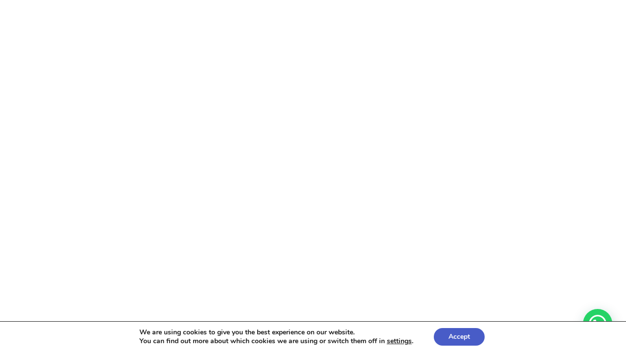

--- FILE ---
content_type: text/css
request_url: https://fbxmedical.com/wp-content/uploads/elementor/css/post-13185.css?ver=1749512534
body_size: 1812
content:
.elementor-13185 .elementor-element.elementor-element-251f22b .mf-input-label{display:block;color:#000000;}.elementor-13185 .elementor-element.elementor-element-251f22b .mf-input-required-indicator{color:#f00;}.elementor-13185 .elementor-element.elementor-element-251f22b .mf-input-wrapper .mf-input[aria-invalid="true"], .elementor-13185 .elementor-element.elementor-element-251f22b .mf-input-wrapper .mf-input.mf-invalid{border-color:#f00;}.elementor-13185 .elementor-element.elementor-element-251f22b .mf-error-message{color:#f00;}.elementor-13185 .elementor-element.elementor-element-251f22b .mf-input, .elementor-13185 .elementor-element.elementor-element-251f22b .elementor-13185 .elementor-element.elementor-element-251f22b .mf-input-wrapper .iti--separate-dial-code .iti__selected-flag, .elementor-13185 .elementor-element.elementor-element-251f22b .mf-input-wrapper .iti--separate-dial-code .iti__selected-dial-code{color:#000000;}.elementor-13185 .elementor-element.elementor-element-251f22b .irs--round .irs-bar, .elementor-13185 .elementor-element.elementor-element-251f22b .irs--round .irs-from, .elementor-13185 .elementor-element.elementor-element-251f22b .irs--round .irs-to, .elementor-13185 .elementor-element.elementor-element-251f22b .irs--round .irs-single{background-color:#000000;}.elementor-13185 .elementor-element.elementor-element-251f22b .irs--round .irs-handle{border-color:#000000;}.elementor-13185 .elementor-element.elementor-element-251f22b .irs--round .irs-from:before, .elementor-13185 .elementor-element.elementor-element-251f22b .irs--round .irs-to:before, .elementor-13185 .elementor-element.elementor-element-251f22b .irs--round .irs-single:before{border-top-color:#000000;}.elementor-13185 .elementor-element.elementor-element-251f22b .mf_select__single-value{color:#000000;}.elementor-13185 .elementor-element.elementor-element-251f22b .mf-input-wrapper{border-color:#000000;}.elementor-13185 .elementor-element.elementor-element-251f22b .mf-input-wrapper .input-range__track--active{background-color:#000000;}.elementor-13185 .elementor-element.elementor-element-251f22b .mf-input-wrapper .asRange .asRange-pointer .asRange-tip{background-color:#000000;border-color:#000000;}.elementor-13185 .elementor-element.elementor-element-251f22b .mf-input-file-upload-label, .elementor-13185 .elementor-element.elementor-element-251f22b .mf-input-calculation-total{color:#000000;}.elementor-13185 .elementor-element.elementor-element-251f22b .mf-input-file-upload-label svg path{stroke:#000000;fill:#000000;}.elementor-13185 .elementor-element.elementor-element-251f22b .mf_multiselect__multi-value__label, .elementor-13185 .elementor-element.elementor-element-251f22b .mf_multiselect__multi-value__remove,.elementor-13185 .elementor-element.elementor-element-251f22b .mf_multiselect__menu-notice--no-options{color:#000000;}.elementor-13185 .elementor-element.elementor-element-251f22b .mf-input:hover, .elementor-13185 .elementor-element.elementor-element-251f22b .mf-input-wrapper:hover .iti--separate-dial-code .iti__selected-flag, .elementor-13185 .elementor-element.elementor-element-251f22b .mf-input-wrapper:hover .iti--separate-dial-code .iti__selected-dial-code{color:#000000;}.elementor-13185 .elementor-element.elementor-element-251f22b .irs--round .irs-handle:hover{border-color:#000000;}.elementor-13185 .elementor-element.elementor-element-251f22b .mf-input-file-upload-label:hover{color:#000000;}.elementor-13185 .elementor-element.elementor-element-251f22b .mf-input:hover .mf_select__single-value{color:#000000;}.elementor-13185 .elementor-element.elementor-element-251f22b .mf-file-upload-container:hover .mf-input-file-upload-label svg path{stroke:#000000;fill:#000000;}.elementor-13185 .elementor-element.elementor-element-251f22b .mf_multiselect__multi-value:hover .mf_multiselect__multi-value__label, .elementor-13185 .elementor-element.elementor-element-251f22b .mf_multiselect__multi-value:hover .mf_multiselect__multi-value__remove,.elementor-13185 .elementor-element.elementor-element-251f22b .mf_multiselect__menu-notice--no-options:hover{color:#000000;}.elementor-13185 .elementor-element.elementor-element-251f22b .mf-input:focus, .elementor-13185 .elementor-element.elementor-element-251f22b .mf-input-wrapper:focus .iti--separate-dial-code .iti__selected-flag, .elementor-13185 .elementor-element.elementor-element-251f22b .mf-input-wrapper:focus .iti--separate-dial-code .iti__selected-dial-code{color:#000000;}.elementor-13185 .elementor-element.elementor-element-251f22b .irs--round .irs-handle:focus{border-color:#000000;}.elementor-13185 .elementor-element.elementor-element-251f22b .mf-file-upload-container:focus .mf-input-file-upload-label, .elementor-13185 .elementor-element.elementor-element-251f22b .mf-file-upload-container:focus .mf-image-label, .elementor-13185 .elementor-element.elementor-element-251f22b .mf-input-calculation-total:focus{color:#000000;}.elementor-13185 .elementor-element.elementor-element-251f22b .mf-input > .mf_select__control--is-focused .mf_select__single-value{color:#000000;}.elementor-13185 .elementor-element.elementor-element-251f22b .mf-file-upload-container:focus .mf-input-file-upload-label svg path{stroke:#000000;fill:#000000;}.elementor-13185 .elementor-element.elementor-element-251f22b .mf-input-calculation-total:focus, .elementor-13185 .elementor-element.elementor-element-251f22b .mf_multiselect__option:focus, .elementor-13185 .elementor-element.elementor-element-251f22b .mf_multiselect__multi-value:focus .mf_multiselect__multi-value__label, .elementor-13185 .elementor-element.elementor-element-251f22b .mf_multiselect__multi-value:focus .mf_multiselect__multi-value__remove, .elementor-13185 .elementor-element.elementor-element-251f22b .mf_multiselect__menu-notice--no-options:focus{color:#000000;}.elementor-13185 .elementor-element.elementor-element-251f22b .input-range .input-range__track{border-radius:0px;}.elementor-13185 .elementor-element.elementor-element-251f22b .mf-input{border-radius:0px;}.elementor-13185 .elementor-element.elementor-element-251f22b .mf-file-upload-container .mf-input-file-upload-label, .elementor-13185 .elementor-element.elementor-element-251f22b .mf-input-wrapper .iti--separate-dial-code .iti__selected-flag, .elementor-13185 .elementor-element.elementor-element-251f22b .mf-input-calculation-total{border-radius:0px;}.elementor-13185 .elementor-element.elementor-element-251f22b .mf-input-select > .mf_select__control, .elementor-13185 .elementor-element.elementor-element-251f22b .mf-input-multiselect .mf_multiselect__control, .elementor-13185 .elementor-element.elementor-element-251f22b .mf_multiselect__option, .elementor-13185 .elementor-element.elementor-element-251f22b .mf_multiselect__multi-value__label, .elementor-13185 .elementor-element.elementor-element-251f22b .mf_multiselect__multi-value__remove, .elementor-13185 .elementor-element.elementor-element-251f22b .mf_multiselect__menu-notice--no-options {border-radius:0px;}.elementor-13185 .elementor-element.elementor-element-251f22b .mf-input:not([type="submit"]):not([type="checkbox"]):not([type="radio"])::-webkit-input-placeholder{color:#c9c1c1;}.elementor-13185 .elementor-element.elementor-element-251f22b .mf-input:not([type="submit"]):not([type="checkbox"]):not([type="radio"])::-moz-placeholder{color:#c9c1c1;}.elementor-13185 .elementor-element.elementor-element-251f22b .mf-input:not([type="submit"]):not([type="checkbox"]):not([type="radio"]):-ms-input-placeholder{color:#c9c1c1;}.elementor-13185 .elementor-element.elementor-element-251f22b .mf-input:not([type="submit"]):not([type="checkbox"]):not([type="radio"]):-moz-placeholder{color:#c9c1c1;}.elementor-13185 .elementor-element.elementor-element-251f22b .mf-time-input::before{color:#c9c1c1;}.elementor-13185 .elementor-element.elementor-element-251f22b .mf-input::-webkit-input-placeholder{color:#c9c1c1;}.elementor-13185 .elementor-element.elementor-element-251f22b .mf-input::-moz-placeholder{color:#c9c1c1;}.elementor-13185 .elementor-element.elementor-element-251f22b .mf-input:-ms-input-placeholder{color:#c9c1c1;}.elementor-13185 .elementor-element.elementor-element-251f22b .mf-input:-moz-placeholder{color:#c9c1c1;}.elementor-13185 .elementor-element.elementor-element-251f22b :is(.mf_select__placeholder, .mf_multiselect__placeholder){color:#c9c1c1;}.elementor-13185 .elementor-element.elementor-element-065fc3c .mf-input-label{display:block;color:#000000;}.elementor-13185 .elementor-element.elementor-element-065fc3c .mf-input-required-indicator{color:#f00;}.elementor-13185 .elementor-element.elementor-element-065fc3c .mf-input-wrapper .mf-input[aria-invalid="true"], .elementor-13185 .elementor-element.elementor-element-065fc3c .mf-input-wrapper .mf-input.mf-invalid{border-color:#f00;}.elementor-13185 .elementor-element.elementor-element-065fc3c .mf-error-message{color:#FF0000;}.elementor-13185 .elementor-element.elementor-element-065fc3c .mf-input, .elementor-13185 .elementor-element.elementor-element-065fc3c .elementor-13185 .elementor-element.elementor-element-065fc3c .mf-input-wrapper .iti--separate-dial-code .iti__selected-flag, .elementor-13185 .elementor-element.elementor-element-065fc3c .mf-input-wrapper .iti--separate-dial-code .iti__selected-dial-code{color:#000000;}.elementor-13185 .elementor-element.elementor-element-065fc3c .irs--round .irs-bar, .elementor-13185 .elementor-element.elementor-element-065fc3c .irs--round .irs-from, .elementor-13185 .elementor-element.elementor-element-065fc3c .irs--round .irs-to, .elementor-13185 .elementor-element.elementor-element-065fc3c .irs--round .irs-single{background-color:#000000;}.elementor-13185 .elementor-element.elementor-element-065fc3c .irs--round .irs-handle{border-color:#000000;}.elementor-13185 .elementor-element.elementor-element-065fc3c .irs--round .irs-from:before, .elementor-13185 .elementor-element.elementor-element-065fc3c .irs--round .irs-to:before, .elementor-13185 .elementor-element.elementor-element-065fc3c .irs--round .irs-single:before{border-top-color:#000000;}.elementor-13185 .elementor-element.elementor-element-065fc3c .mf_select__single-value{color:#000000;}.elementor-13185 .elementor-element.elementor-element-065fc3c .mf-input-wrapper{border-color:#000000;}.elementor-13185 .elementor-element.elementor-element-065fc3c .mf-input-wrapper .input-range__track--active{background-color:#000000;}.elementor-13185 .elementor-element.elementor-element-065fc3c .mf-input-wrapper .asRange .asRange-pointer .asRange-tip{background-color:#000000;border-color:#000000;}.elementor-13185 .elementor-element.elementor-element-065fc3c .mf-input-file-upload-label, .elementor-13185 .elementor-element.elementor-element-065fc3c .mf-input-calculation-total{color:#000000;}.elementor-13185 .elementor-element.elementor-element-065fc3c .mf-input-file-upload-label svg path{stroke:#000000;fill:#000000;}.elementor-13185 .elementor-element.elementor-element-065fc3c .mf_multiselect__multi-value__label, .elementor-13185 .elementor-element.elementor-element-065fc3c .mf_multiselect__multi-value__remove,.elementor-13185 .elementor-element.elementor-element-065fc3c .mf_multiselect__menu-notice--no-options{color:#000000;}.elementor-13185 .elementor-element.elementor-element-065fc3c .mf-input:hover, .elementor-13185 .elementor-element.elementor-element-065fc3c .mf-input-wrapper:hover .iti--separate-dial-code .iti__selected-flag, .elementor-13185 .elementor-element.elementor-element-065fc3c .mf-input-wrapper:hover .iti--separate-dial-code .iti__selected-dial-code{color:#000000;}.elementor-13185 .elementor-element.elementor-element-065fc3c .irs--round .irs-handle:hover{border-color:#000000;}.elementor-13185 .elementor-element.elementor-element-065fc3c .mf-input-file-upload-label:hover{color:#000000;}.elementor-13185 .elementor-element.elementor-element-065fc3c .mf-input:hover .mf_select__single-value{color:#000000;}.elementor-13185 .elementor-element.elementor-element-065fc3c .mf-file-upload-container:hover .mf-input-file-upload-label svg path{stroke:#000000;fill:#000000;}.elementor-13185 .elementor-element.elementor-element-065fc3c .mf_multiselect__multi-value:hover .mf_multiselect__multi-value__label, .elementor-13185 .elementor-element.elementor-element-065fc3c .mf_multiselect__multi-value:hover .mf_multiselect__multi-value__remove,.elementor-13185 .elementor-element.elementor-element-065fc3c .mf_multiselect__menu-notice--no-options:hover{color:#000000;}.elementor-13185 .elementor-element.elementor-element-065fc3c .mf-input:focus, .elementor-13185 .elementor-element.elementor-element-065fc3c .mf-input-wrapper:focus .iti--separate-dial-code .iti__selected-flag, .elementor-13185 .elementor-element.elementor-element-065fc3c .mf-input-wrapper:focus .iti--separate-dial-code .iti__selected-dial-code{color:#000000;}.elementor-13185 .elementor-element.elementor-element-065fc3c .irs--round .irs-handle:focus{border-color:#000000;}.elementor-13185 .elementor-element.elementor-element-065fc3c .mf-file-upload-container:focus .mf-input-file-upload-label, .elementor-13185 .elementor-element.elementor-element-065fc3c .mf-file-upload-container:focus .mf-image-label, .elementor-13185 .elementor-element.elementor-element-065fc3c .mf-input-calculation-total:focus{color:#000000;}.elementor-13185 .elementor-element.elementor-element-065fc3c .mf-input > .mf_select__control--is-focused .mf_select__single-value{color:#000000;}.elementor-13185 .elementor-element.elementor-element-065fc3c .mf-file-upload-container:focus .mf-input-file-upload-label svg path{stroke:#000000;fill:#000000;}.elementor-13185 .elementor-element.elementor-element-065fc3c .mf-input-calculation-total:focus, .elementor-13185 .elementor-element.elementor-element-065fc3c .mf_multiselect__option:focus, .elementor-13185 .elementor-element.elementor-element-065fc3c .mf_multiselect__multi-value:focus .mf_multiselect__multi-value__label, .elementor-13185 .elementor-element.elementor-element-065fc3c .mf_multiselect__multi-value:focus .mf_multiselect__multi-value__remove, .elementor-13185 .elementor-element.elementor-element-065fc3c .mf_multiselect__menu-notice--no-options:focus{color:#000000;}.elementor-13185 .elementor-element.elementor-element-065fc3c .input-range .input-range__track{border-radius:0px;}.elementor-13185 .elementor-element.elementor-element-065fc3c .mf-input{border-radius:0px;}.elementor-13185 .elementor-element.elementor-element-065fc3c .mf-file-upload-container .mf-input-file-upload-label, .elementor-13185 .elementor-element.elementor-element-065fc3c .mf-input-wrapper .iti--separate-dial-code .iti__selected-flag, .elementor-13185 .elementor-element.elementor-element-065fc3c .mf-input-calculation-total{border-radius:0px;}.elementor-13185 .elementor-element.elementor-element-065fc3c .mf-input-select > .mf_select__control, .elementor-13185 .elementor-element.elementor-element-065fc3c .mf-input-multiselect .mf_multiselect__control, .elementor-13185 .elementor-element.elementor-element-065fc3c .mf_multiselect__option, .elementor-13185 .elementor-element.elementor-element-065fc3c .mf_multiselect__multi-value__label, .elementor-13185 .elementor-element.elementor-element-065fc3c .mf_multiselect__multi-value__remove, .elementor-13185 .elementor-element.elementor-element-065fc3c .mf_multiselect__menu-notice--no-options {border-radius:0px;}.elementor-13185 .elementor-element.elementor-element-065fc3c .mf-input:not([type="submit"]):not([type="checkbox"]):not([type="radio"])::-webkit-input-placeholder{color:#c9c1c1;}.elementor-13185 .elementor-element.elementor-element-065fc3c .mf-input:not([type="submit"]):not([type="checkbox"]):not([type="radio"])::-moz-placeholder{color:#c9c1c1;}.elementor-13185 .elementor-element.elementor-element-065fc3c .mf-input:not([type="submit"]):not([type="checkbox"]):not([type="radio"]):-ms-input-placeholder{color:#c9c1c1;}.elementor-13185 .elementor-element.elementor-element-065fc3c .mf-input:not([type="submit"]):not([type="checkbox"]):not([type="radio"]):-moz-placeholder{color:#c9c1c1;}.elementor-13185 .elementor-element.elementor-element-065fc3c .mf-time-input::before{color:#c9c1c1;}.elementor-13185 .elementor-element.elementor-element-065fc3c .mf-input::-webkit-input-placeholder{color:#c9c1c1;}.elementor-13185 .elementor-element.elementor-element-065fc3c .mf-input::-moz-placeholder{color:#c9c1c1;}.elementor-13185 .elementor-element.elementor-element-065fc3c .mf-input:-ms-input-placeholder{color:#c9c1c1;}.elementor-13185 .elementor-element.elementor-element-065fc3c .mf-input:-moz-placeholder{color:#c9c1c1;}.elementor-13185 .elementor-element.elementor-element-065fc3c :is(.mf_select__placeholder, .mf_multiselect__placeholder){color:#c9c1c1;}.elementor-13185 .elementor-element.elementor-element-131f88f .mf-input-label{display:block;color:#000000;}.elementor-13185 .elementor-element.elementor-element-131f88f .mf-input, .elementor-13185 .elementor-element.elementor-element-131f88f .elementor-13185 .elementor-element.elementor-element-131f88f .mf-input-wrapper .iti--separate-dial-code .iti__selected-flag, .elementor-13185 .elementor-element.elementor-element-131f88f .mf-input-wrapper .iti--separate-dial-code .iti__selected-dial-code{color:#000000;}.elementor-13185 .elementor-element.elementor-element-131f88f .irs--round .irs-bar, .elementor-13185 .elementor-element.elementor-element-131f88f .irs--round .irs-from, .elementor-13185 .elementor-element.elementor-element-131f88f .irs--round .irs-to, .elementor-13185 .elementor-element.elementor-element-131f88f .irs--round .irs-single{background-color:#000000;}.elementor-13185 .elementor-element.elementor-element-131f88f .irs--round .irs-handle{border-color:#000000;}.elementor-13185 .elementor-element.elementor-element-131f88f .irs--round .irs-from:before, .elementor-13185 .elementor-element.elementor-element-131f88f .irs--round .irs-to:before, .elementor-13185 .elementor-element.elementor-element-131f88f .irs--round .irs-single:before{border-top-color:#000000;}.elementor-13185 .elementor-element.elementor-element-131f88f .mf_select__single-value{color:#000000;}.elementor-13185 .elementor-element.elementor-element-131f88f .mf-input-wrapper{border-color:#000000;}.elementor-13185 .elementor-element.elementor-element-131f88f .mf-input-wrapper .input-range__track--active{background-color:#000000;}.elementor-13185 .elementor-element.elementor-element-131f88f .mf-input-wrapper .asRange .asRange-pointer .asRange-tip{background-color:#000000;border-color:#000000;}.elementor-13185 .elementor-element.elementor-element-131f88f .mf-input-file-upload-label, .elementor-13185 .elementor-element.elementor-element-131f88f .mf-input-calculation-total{color:#000000;}.elementor-13185 .elementor-element.elementor-element-131f88f .mf-input-file-upload-label svg path{stroke:#000000;fill:#000000;}.elementor-13185 .elementor-element.elementor-element-131f88f .mf_multiselect__multi-value__label, .elementor-13185 .elementor-element.elementor-element-131f88f .mf_multiselect__multi-value__remove,.elementor-13185 .elementor-element.elementor-element-131f88f .mf_multiselect__menu-notice--no-options{color:#000000;}.elementor-13185 .elementor-element.elementor-element-131f88f .mf-input:hover, .elementor-13185 .elementor-element.elementor-element-131f88f .mf-input-wrapper:hover .iti--separate-dial-code .iti__selected-flag, .elementor-13185 .elementor-element.elementor-element-131f88f .mf-input-wrapper:hover .iti--separate-dial-code .iti__selected-dial-code{color:#000000;}.elementor-13185 .elementor-element.elementor-element-131f88f .irs--round .irs-handle:hover{border-color:#000000;}.elementor-13185 .elementor-element.elementor-element-131f88f .mf-input-file-upload-label:hover{color:#000000;}.elementor-13185 .elementor-element.elementor-element-131f88f .mf-input:hover .mf_select__single-value{color:#000000;}.elementor-13185 .elementor-element.elementor-element-131f88f .mf-file-upload-container:hover .mf-input-file-upload-label svg path{stroke:#000000;fill:#000000;}.elementor-13185 .elementor-element.elementor-element-131f88f .mf_multiselect__multi-value:hover .mf_multiselect__multi-value__label, .elementor-13185 .elementor-element.elementor-element-131f88f .mf_multiselect__multi-value:hover .mf_multiselect__multi-value__remove,.elementor-13185 .elementor-element.elementor-element-131f88f .mf_multiselect__menu-notice--no-options:hover{color:#000000;}.elementor-13185 .elementor-element.elementor-element-131f88f .mf-input:focus, .elementor-13185 .elementor-element.elementor-element-131f88f .mf-input-wrapper:focus .iti--separate-dial-code .iti__selected-flag, .elementor-13185 .elementor-element.elementor-element-131f88f .mf-input-wrapper:focus .iti--separate-dial-code .iti__selected-dial-code{color:#000000;}.elementor-13185 .elementor-element.elementor-element-131f88f .irs--round .irs-handle:focus{border-color:#000000;}.elementor-13185 .elementor-element.elementor-element-131f88f .mf-file-upload-container:focus .mf-input-file-upload-label, .elementor-13185 .elementor-element.elementor-element-131f88f .mf-file-upload-container:focus .mf-image-label, .elementor-13185 .elementor-element.elementor-element-131f88f .mf-input-calculation-total:focus{color:#000000;}.elementor-13185 .elementor-element.elementor-element-131f88f .mf-input > .mf_select__control--is-focused .mf_select__single-value{color:#000000;}.elementor-13185 .elementor-element.elementor-element-131f88f .mf-file-upload-container:focus .mf-input-file-upload-label svg path{stroke:#000000;fill:#000000;}.elementor-13185 .elementor-element.elementor-element-131f88f .mf-input-calculation-total:focus, .elementor-13185 .elementor-element.elementor-element-131f88f .mf_multiselect__option:focus, .elementor-13185 .elementor-element.elementor-element-131f88f .mf_multiselect__multi-value:focus .mf_multiselect__multi-value__label, .elementor-13185 .elementor-element.elementor-element-131f88f .mf_multiselect__multi-value:focus .mf_multiselect__multi-value__remove, .elementor-13185 .elementor-element.elementor-element-131f88f .mf_multiselect__menu-notice--no-options:focus{color:#000000;}.elementor-13185 .elementor-element.elementor-element-131f88f .input-range .input-range__track{border-radius:0px;}.elementor-13185 .elementor-element.elementor-element-131f88f .mf-input{border-radius:0px;}.elementor-13185 .elementor-element.elementor-element-131f88f .mf-file-upload-container .mf-input-file-upload-label, .elementor-13185 .elementor-element.elementor-element-131f88f .mf-input-wrapper .iti--separate-dial-code .iti__selected-flag, .elementor-13185 .elementor-element.elementor-element-131f88f .mf-input-calculation-total{border-radius:0px;}.elementor-13185 .elementor-element.elementor-element-131f88f .mf-input-select > .mf_select__control, .elementor-13185 .elementor-element.elementor-element-131f88f .mf-input-multiselect .mf_multiselect__control, .elementor-13185 .elementor-element.elementor-element-131f88f .mf_multiselect__option, .elementor-13185 .elementor-element.elementor-element-131f88f .mf_multiselect__multi-value__label, .elementor-13185 .elementor-element.elementor-element-131f88f .mf_multiselect__multi-value__remove, .elementor-13185 .elementor-element.elementor-element-131f88f .mf_multiselect__menu-notice--no-options {border-radius:0px;}.elementor-13185 .elementor-element.elementor-element-131f88f .mf-input:not([type="submit"]):not([type="checkbox"]):not([type="radio"])::-webkit-input-placeholder{color:#c9c1c1;}.elementor-13185 .elementor-element.elementor-element-131f88f .mf-input:not([type="submit"]):not([type="checkbox"]):not([type="radio"])::-moz-placeholder{color:#c9c1c1;}.elementor-13185 .elementor-element.elementor-element-131f88f .mf-input:not([type="submit"]):not([type="checkbox"]):not([type="radio"]):-ms-input-placeholder{color:#c9c1c1;}.elementor-13185 .elementor-element.elementor-element-131f88f .mf-input:not([type="submit"]):not([type="checkbox"]):not([type="radio"]):-moz-placeholder{color:#c9c1c1;}.elementor-13185 .elementor-element.elementor-element-131f88f .mf-time-input::before{color:#c9c1c1;}.elementor-13185 .elementor-element.elementor-element-131f88f .mf-input::-webkit-input-placeholder{color:#c9c1c1;}.elementor-13185 .elementor-element.elementor-element-131f88f .mf-input::-moz-placeholder{color:#c9c1c1;}.elementor-13185 .elementor-element.elementor-element-131f88f .mf-input:-ms-input-placeholder{color:#c9c1c1;}.elementor-13185 .elementor-element.elementor-element-131f88f .mf-input:-moz-placeholder{color:#c9c1c1;}.elementor-13185 .elementor-element.elementor-element-131f88f :is(.mf_select__placeholder, .mf_multiselect__placeholder){color:#c9c1c1;}.elementor-13185 .elementor-element.elementor-element-b13ec2e > .elementor-widget-container{padding:0px 0px 0px 0px;}.elementor-13185 .elementor-element.elementor-element-b13ec2e .mf-input-label{display:block;color:#101010;font-family:var( --e-global-typography-uicore_primary-font-family ), Sans-serif;font-weight:var( --e-global-typography-uicore_primary-font-weight );padding:0px 0px 0px 0px;margin:0px 0px 6px 0px;}.elementor-13185 .elementor-element.elementor-element-b13ec2e .mf-input-required-indicator{color:#FF0000;}.elementor-13185 .elementor-element.elementor-element-b13ec2e .mf-input-wrapper .mf-input[aria-invalid="true"], .elementor-13185 .elementor-element.elementor-element-b13ec2e .mf-input-wrapper .mf-input.mf-invalid{border-color:#FF0000;}.elementor-13185 .elementor-element.elementor-element-b13ec2e .mf-error-message{color:#f00;}.elementor-13185 .elementor-element.elementor-element-b13ec2e .mf-textarea{height:100px;}.elementor-13185 .elementor-element.elementor-element-b13ec2e .mf-input{padding:15px 25px 15px 12px;border-radius:5px;}.elementor-13185 .elementor-element.elementor-element-b13ec2e .mf-input-file-upload-label{padding:15px 25px 15px 12px;}.elementor-13185 .elementor-element.elementor-element-b13ec2e .mf-input-calculation-total{padding:15px 25px 15px 12px;}.elementor-13185 .elementor-element.elementor-element-b13ec2e .mf_select__control, .elementor-13185 .elementor-element.elementor-element-b13ec2e .mf_multiselect__control .mf_multiselect__value-container, .elementor-13185 .elementor-element.elementor-element-b13ec2e .mf_multiselect__option, .elementor-13185 .elementor-element.elementor-element-b13ec2e .mf_multiselect__menu-notice--no-options{padding:15px 25px 15px 12px;}.elementor-13185 .elementor-element.elementor-element-b13ec2e .mf-input-wrapper .range-slider{padding:15px 25px 15px 12px;}.elementor-13185 .elementor-element.elementor-element-b13ec2e .mf-input, .elementor-13185 .elementor-element.elementor-element-b13ec2e .elementor-13185 .elementor-element.elementor-element-b13ec2e .mf-input-wrapper .iti--separate-dial-code .iti__selected-flag, .elementor-13185 .elementor-element.elementor-element-b13ec2e .mf-input-wrapper .iti--separate-dial-code .iti__selected-dial-code{color:#101010;}.elementor-13185 .elementor-element.elementor-element-b13ec2e .irs--round .irs-bar, .elementor-13185 .elementor-element.elementor-element-b13ec2e .irs--round .irs-from, .elementor-13185 .elementor-element.elementor-element-b13ec2e .irs--round .irs-to, .elementor-13185 .elementor-element.elementor-element-b13ec2e .irs--round .irs-single{background-color:#101010;}.elementor-13185 .elementor-element.elementor-element-b13ec2e .irs--round .irs-handle{border-color:#101010;}.elementor-13185 .elementor-element.elementor-element-b13ec2e .irs--round .irs-from:before, .elementor-13185 .elementor-element.elementor-element-b13ec2e .irs--round .irs-to:before, .elementor-13185 .elementor-element.elementor-element-b13ec2e .irs--round .irs-single:before{border-top-color:#101010;}.elementor-13185 .elementor-element.elementor-element-b13ec2e .mf_select__single-value{color:#101010;}.elementor-13185 .elementor-element.elementor-element-b13ec2e .mf-input-wrapper{border-color:#000000;}.elementor-13185 .elementor-element.elementor-element-b13ec2e .mf-input-wrapper .input-range__track--active{background-color:#101010;}.elementor-13185 .elementor-element.elementor-element-b13ec2e .mf-input-wrapper .asRange .asRange-pointer .asRange-tip{background-color:#101010;border-color:#101010;}.elementor-13185 .elementor-element.elementor-element-b13ec2e .mf-input-file-upload-label, .elementor-13185 .elementor-element.elementor-element-b13ec2e .mf-input-calculation-total{color:#101010;}.elementor-13185 .elementor-element.elementor-element-b13ec2e .mf-input-file-upload-label svg path{stroke:#101010;fill:#101010;}.elementor-13185 .elementor-element.elementor-element-b13ec2e .mf_multiselect__multi-value__label, .elementor-13185 .elementor-element.elementor-element-b13ec2e .mf_multiselect__multi-value__remove,.elementor-13185 .elementor-element.elementor-element-b13ec2e .mf_multiselect__menu-notice--no-options{color:#101010;}.elementor-13185 .elementor-element.elementor-element-b13ec2e .mf-input, .elementor-13185 .elementor-element.elementor-element-b13ec2e .mf-input-file-upload-label, .elementor-13185 .elementor-element.elementor-element-b13ec2e .mf-input-wrapper .iti--separate-dial-code .iti__selected-flag, .elementor-13185 .elementor-element.elementor-element-b13ec2e .mf-input-calculation-total, .elementor-13185 .elementor-element.elementor-element-b13ec2e .mf-input-select > .mf_select__control, .elementor-13185 .elementor-element.elementor-element-b13ec2e .mf-input-multiselect .mf_multiselect__control, .elementor-13185 .elementor-element.elementor-element-b13ec2e .mf_multiselect__option{border-style:solid;border-width:1px 1px 1px 1px;border-color:#ededed;}.elementor-13185 .elementor-element.elementor-element-b13ec2e .mf-input:hover, .elementor-13185 .elementor-element.elementor-element-b13ec2e .mf-input-wrapper:hover .iti--separate-dial-code .iti__selected-flag, .elementor-13185 .elementor-element.elementor-element-b13ec2e .mf-input-wrapper:hover .iti--separate-dial-code .iti__selected-dial-code{color:#000000;}.elementor-13185 .elementor-element.elementor-element-b13ec2e .irs--round .irs-handle:hover{border-color:#000000;}.elementor-13185 .elementor-element.elementor-element-b13ec2e .mf-input-file-upload-label:hover{color:#000000;}.elementor-13185 .elementor-element.elementor-element-b13ec2e .mf-input:hover .mf_select__single-value{color:#000000;}.elementor-13185 .elementor-element.elementor-element-b13ec2e .mf-file-upload-container:hover .mf-input-file-upload-label svg path{stroke:#000000;fill:#000000;}.elementor-13185 .elementor-element.elementor-element-b13ec2e .mf_multiselect__multi-value:hover .mf_multiselect__multi-value__label, .elementor-13185 .elementor-element.elementor-element-b13ec2e .mf_multiselect__multi-value:hover .mf_multiselect__multi-value__remove,.elementor-13185 .elementor-element.elementor-element-b13ec2e .mf_multiselect__menu-notice--no-options:hover{color:#000000;}.elementor-13185 .elementor-element.elementor-element-b13ec2e .mf-input:focus, .elementor-13185 .elementor-element.elementor-element-b13ec2e .mf-input-wrapper:focus .iti--separate-dial-code .iti__selected-flag, .elementor-13185 .elementor-element.elementor-element-b13ec2e .mf-input-wrapper:focus .iti--separate-dial-code .iti__selected-dial-code{color:#000000;}.elementor-13185 .elementor-element.elementor-element-b13ec2e .irs--round .irs-handle:focus{border-color:#000000;}.elementor-13185 .elementor-element.elementor-element-b13ec2e .mf-file-upload-container:focus .mf-input-file-upload-label, .elementor-13185 .elementor-element.elementor-element-b13ec2e .mf-file-upload-container:focus .mf-image-label, .elementor-13185 .elementor-element.elementor-element-b13ec2e .mf-input-calculation-total:focus{color:#000000;}.elementor-13185 .elementor-element.elementor-element-b13ec2e .mf-input > .mf_select__control--is-focused .mf_select__single-value{color:#000000;}.elementor-13185 .elementor-element.elementor-element-b13ec2e .mf-file-upload-container:focus .mf-input-file-upload-label svg path{stroke:#000000;fill:#000000;}.elementor-13185 .elementor-element.elementor-element-b13ec2e .mf-input-calculation-total:focus, .elementor-13185 .elementor-element.elementor-element-b13ec2e .mf_multiselect__option:focus, .elementor-13185 .elementor-element.elementor-element-b13ec2e .mf_multiselect__multi-value:focus .mf_multiselect__multi-value__label, .elementor-13185 .elementor-element.elementor-element-b13ec2e .mf_multiselect__multi-value:focus .mf_multiselect__multi-value__remove, .elementor-13185 .elementor-element.elementor-element-b13ec2e .mf_multiselect__menu-notice--no-options:focus{color:#000000;}.elementor-13185 .elementor-element.elementor-element-b13ec2e .mf-input, .elementor-13185 .elementor-element.elementor-element-b13ec2e .irs--round .irs-single, .elementor-13185 .elementor-element.elementor-element-b13ec2e .asRange .asRange-pointer .asRange-tip, .elementor-13185 .elementor-element.elementor-element-b13ec2e .mf-file-upload-container .mf-input-file-upload-label, .elementor-13185 .elementor-element.elementor-element-b13ec2e .mf-input-wrapper .iti--separate-dial-code .iti__selected-flag, .elementor-13185 .elementor-element.elementor-element-b13ec2e .mf-input-calculation-total, .elementor-13185 .elementor-element.elementor-element-b13ec2e .mf-input-wrapper .input-range__label-container{font-family:var( --e-global-typography-uicore_primary-font-family ), Sans-serif;font-weight:var( --e-global-typography-uicore_primary-font-weight );}.elementor-13185 .elementor-element.elementor-element-b13ec2e .input-range .input-range__track{border-radius:5px;}.elementor-13185 .elementor-element.elementor-element-b13ec2e .mf-file-upload-container .mf-input-file-upload-label, .elementor-13185 .elementor-element.elementor-element-b13ec2e .mf-input-wrapper .iti--separate-dial-code .iti__selected-flag, .elementor-13185 .elementor-element.elementor-element-b13ec2e .mf-input-calculation-total{border-radius:5px;}.elementor-13185 .elementor-element.elementor-element-b13ec2e .mf-input-select > .mf_select__control, .elementor-13185 .elementor-element.elementor-element-b13ec2e .mf-input-multiselect .mf_multiselect__control, .elementor-13185 .elementor-element.elementor-element-b13ec2e .mf_multiselect__option, .elementor-13185 .elementor-element.elementor-element-b13ec2e .mf_multiselect__multi-value__label, .elementor-13185 .elementor-element.elementor-element-b13ec2e .mf_multiselect__multi-value__remove, .elementor-13185 .elementor-element.elementor-element-b13ec2e .mf_multiselect__menu-notice--no-options {border-radius:5px;}.elementor-13185 .elementor-element.elementor-element-b13ec2e :is(.mf_select__placeholder, .mf_multiselect__placeholder, .text), 
							   .elementor-13185 .elementor-element.elementor-element-b13ec2e .mf-input::placeholder,
							   .elementor-13185 .elementor-element.elementor-element-b13ec2e .mf-time-input::before{font-family:var( --e-global-typography-uicore_primary-font-family ), Sans-serif;font-weight:var( --e-global-typography-uicore_primary-font-weight );}.elementor-13185 .elementor-element.elementor-element-b13ec2e .mf-input:not([type="submit"]):not([type="checkbox"]):not([type="radio"])::-webkit-input-placeholder{color:#999999;}.elementor-13185 .elementor-element.elementor-element-b13ec2e .mf-input:not([type="submit"]):not([type="checkbox"]):not([type="radio"])::-moz-placeholder{color:#999999;}.elementor-13185 .elementor-element.elementor-element-b13ec2e .mf-input:not([type="submit"]):not([type="checkbox"]):not([type="radio"]):-ms-input-placeholder{color:#999999;}.elementor-13185 .elementor-element.elementor-element-b13ec2e .mf-input:not([type="submit"]):not([type="checkbox"]):not([type="radio"]):-moz-placeholder{color:#999999;}.elementor-13185 .elementor-element.elementor-element-b13ec2e .mf-time-input::before{color:#999999;}.elementor-13185 .elementor-element.elementor-element-b13ec2e .mf-input::-webkit-input-placeholder{color:#999999;}.elementor-13185 .elementor-element.elementor-element-b13ec2e .mf-input::-moz-placeholder{color:#999999;}.elementor-13185 .elementor-element.elementor-element-b13ec2e .mf-input:-ms-input-placeholder{color:#999999;}.elementor-13185 .elementor-element.elementor-element-b13ec2e .mf-input:-moz-placeholder{color:#999999;}.elementor-13185 .elementor-element.elementor-element-b13ec2e :is(.mf_select__placeholder, .mf_multiselect__placeholder){color:#999999;}.elementor-13185 .elementor-element.elementor-element-4955005 > .elementor-widget-container{margin:8px 0px 0px 0px;}.elementor-13185 .elementor-element.elementor-element-4955005 .mf-input-label{display:block;}.elementor-13185 .elementor-element.elementor-element-4955005 .mf-checkbox-option{display:inline-block;color:#000000;}.elementor-13185 .elementor-element.elementor-element-4955005 .mf-input-label, .elementor-13185 .elementor-element.elementor-element-4955005 .mf-input-label input[type="checkbox"] + span:before{color:#000000;}.elementor-13185 .elementor-element.elementor-element-4955005 .mf-input-required-indicator{color:#f00;}.elementor-13185 .elementor-element.elementor-element-4955005 .mf-error-message{color:#f00;}.elementor-13185 .elementor-element.elementor-element-4955005 .mf-checkbox-option input[type="checkbox"] + span:before{color:#747474;top:2px;width:25px;}.elementor-13185 .elementor-element.elementor-element-4955005 .mf-checkbox-option input[type="checkbox"]:checked + span:before{color:var( --e-global-color-uicore_primary );}.elementor-13185 .elementor-element.elementor-element-ca9902e .mf-btn-wraper{text-align:left;}.elementor-13185 .elementor-element.elementor-element-ca9902e .metform-btn{background-color:var( --e-global-color-uicore_secondary );padding:15px 20px 15px 20px;font-family:var( --e-global-typography-uicore_primary-font-family ), Sans-serif;font-weight:var( --e-global-typography-uicore_primary-font-weight );border-style:none;}.elementor-13185 .elementor-element.elementor-element-ca9902e > .elementor-widget-container{margin:016px 0px 0px 0px;}.elementor-13185 .elementor-element.elementor-element-ca9902e .metform-btn:focus{color:#FFFFFF;}.elementor-widget .tippy-tooltip .tippy-content{text-align:center;}

--- FILE ---
content_type: text/css
request_url: https://fbxmedical.com/wp-content/uploads/uicore-global.css?ver=7185
body_size: 18619
content:
/*! normalize.css v8.0.1 | MIT License | github.com/necolas/normalize.css */html{line-height:1.15;-webkit-text-size-adjust:100%}body{margin:0}main{display:block}h1{font-size:2em;margin:.67em 0}hr{box-sizing:content-box;height:0;overflow:visible}pre{font-family:monospace,monospace;font-size:1em}a{background-color:transparent}abbr[title]{border-bottom:none;text-decoration:underline;text-decoration:underline dotted}b,strong{font-weight:bolder}code,kbd,samp{font-family:monospace,monospace;font-size:1em}small{font-size:80%}sub,sup{line-height:0;position:relative}img{border-style:none;height:auto;vertical-align:unset}button,input,optgroup,select,textarea{font-family:inherit;font-size:100%;line-height:1.15;margin:0}button,input{overflow:visible}button,select{text-transform:none}[type=button],[type=reset],[type=submit],button{-webkit-appearance:button}[type=button]::-moz-focus-inner,[type=reset]::-moz-focus-inner,[type=submit]::-moz-focus-inner,button::-moz-focus-inner{border-style:none;padding:0}[type=button]:-moz-focusring,[type=reset]:-moz-focusring,[type=submit]:-moz-focusring,button:-moz-focusring{outline:1px dotted ButtonText}button{border:none}fieldset{padding:.35em .75em .625em}legend{box-sizing:border-box;color:inherit;display:table;max-width:100%;padding:0;white-space:normal}progress{vertical-align:baseline}textarea{overflow:auto}[type=checkbox],[type=radio]{box-sizing:border-box;padding:0}[type=number]::-webkit-inner-spin-button,[type=number]::-webkit-outer-spin-button{height:auto}[type=search]{-webkit-appearance:textfield;outline-offset:-2px}[type=search]::-webkit-search-decoration{-webkit-appearance:none}::-webkit-file-upload-button{-webkit-appearance:button;font:inherit}details{display:block}summary{display:list-item}[hidden],template{display:none}ol[class]:not(.wp-block-list),ul[class]:not(.wp-block-list){list-style:none}ul.menu{padding:0}pre{background:#fafbfb;border:1px solid #f4f4f4;display:block;margin:18px 0;overflow:auto;padding:18px;white-space:pre-wrap;word-wrap:break-word;font-family:Menlo,Consolas,monaco,monospace;font-size:14px;word-break:break-all}dd{margin-left:0}input[type=search],input[type=text],textarea{background-clip:padding-box}.screen-reader-text{border:0;clip:rect(1px,1px,1px,1px);clip-path:inset(50%);height:1px;margin:-1px;overflow:hidden;padding:0;position:absolute;width:1px;word-wrap:normal!important}button.customize-partial-edit-shortcut-button{padding:5px!important}select{-moz-appearance:none;-webkit-appearance:none;appearance:none;background-color:transparent;background-image:url([data-uri]);background-position-x:100%;background-position-y:50%;background-repeat:no-repeat;background-size:50px}form input,form select,form textarea{border:1px solid #e6e9ec;border-radius:3px;display:block;font-family:inherit;font-size:14px;font-weight:400;line-height:normal;padding:10px 15px;transition:all .3s ease-in-out;width:100%}form input[type=submit]{color:#fff;cursor:pointer;padding:10px 35px;transition:all .3s ease-in-out;width:auto}input[type=checkbox],input[type=radio]{float:left;height:30px;margin-right:5px;width:auto}.ui-no-results #searchform{display:flex;position:relative}.ui-no-results label{display:block;max-width:300px;width:100%}.ui-no-results .ui-search-title{margin:0 0 .5em}.search-form input[type=submit]{background:0 0;border:none;margin:0;opacity:0}.search-form input[type=submit],.search-form label:after{align-items:center;display:inline-flex;height:100%;justify-content:center;left:7px;position:absolute;top:0;width:32px}#searchform label:after{content:"";font:normal normal 16px/1 uicore-icons!important}.search-form input[type=search]{padding-left:40px}.wp-block-button__link{cursor:pointer;display:inline-block}.wp-block-buttons{display:flex;flex-flow:wrap;gap:5px}.uicore-nav-menu a.uicore-social-icon,.uicore-social-icon{padding:0 10px!important;transition:all .2s cubic-bezier(.68,.01,.58,.75)}.uicore-nav-menu a.uicore-social-icon:before,.uicore-social-icon:before{font-family:uicore-icons;height:15px;padding-top:2px;width:15px}.uicore-nav-menu a.uicore-social-icon.social_fb:before,.uicore-social-icon.social_fb:before{content:""}.uicore-nav-menu a.uicore-social-icon.social_tw:before,.uicore-social-icon.social_tw:before{content:""}.uicore-nav-menu a.uicore-social-icon.social_yt:before,.uicore-social-icon.social_yt:before{content:""}.uicore-nav-menu a.uicore-social-icon.social_in:before,.uicore-social-icon.social_in:before{content:""}.uicore-nav-menu a.uicore-social-icon.social_lk:before,.uicore-social-icon.social_lk:before{content:""}.uicore-nav-menu a.uicore-social-icon.social_pn:before,.uicore-social-icon.social_pn:before{content:""}.uicore-nav-menu a.uicore-social-icon.social_th:before,.uicore-social-icon.social_th:before{content:""}.uicore-nav-menu a.uicore-social-icon.social_snapchat:before,.uicore-social-icon.social_snapchat:before{content:""}.uicore-nav-menu a.uicore-social-icon.social_reddit:before,.uicore-social-icon.social_reddit:before{content:""}.uicore-nav-menu a.uicore-social-icon.social_tiktok:before,.uicore-social-icon.social_tiktok:before{content:""}.uicore-nav-menu a.uicore-social-icon.social_whatsapp:before,.uicore-social-icon.social_whatsapp:before{content:""}.uicore-nav-menu a.uicore-social-icon.social_vimeo:before,.uicore-social-icon.social_vimeo:before{content:""}.uicore-nav-menu a.uicore-social-icon.social_wechat:before,.uicore-social-icon.social_wechat:before{content:""}.uicore-nav-menu a.uicore-social-icon.social_messenger:before,.uicore-social-icon.social_messenger:before{content:""}.uicore-nav-menu a.uicore-social-icon.social_telegram:before,.uicore-social-icon.social_telegram:before{content:""}.uicore-nav-menu a.uicore-social-icon.social_discord:before,.uicore-social-icon.social_discord:before{content:""}.uicore-nav-menu a.uicore-social-icon.social_opensea:before,.uicore-social-icon.social_opensea:before{content:""}.uicore-socials-shortcode{display:inline-block;margin:-3px -7px 0}.uicore-socials-shortcode .uicore-social-icon{font-size:inherit}.uicore-social-icon:before{vertical-align:middle}body,html{margin:0;position:relative}html{-webkit-tap-highlight-color:rgba(0,0,0,0);-webkit-font-smoothing:antialiased;text-size-adjust:none;font-feature-settings:"kern";font-kerning:normal;max-width:100vw;overflow-x:hidden;text-rendering:optimizelegibility}body{font-family:Segoe UI,sans-serif}:focus{outline:none}*{box-sizing:border-box}a{text-decoration:none;transition:all .2s cubic-bezier(.68,.01,.58,.75)}a strong{color:inherit}p{margin-bottom:1em;margin-top:0}.uicore-body-content{max-width:100vw;overflow-x:clip;position:relative;width:100%}.uicore-no-editor>div,.uicore-post-content{width:100%}.elementor-html .uicore-content{clear:both}.utility-page{align-content:stretch;align-items:center;display:flex;flex-direction:column;flex-wrap:nowrap;justify-content:center;padding:10% 0}.utility-page .error-404-img{width:267px}.utility-page .default-button{margin-top:40px}.utility-page .maintenance-title{max-width:700px;text-align:center}.error404 .uicore-page-title{display:none}.maintenance-page{height:100vh}.uicore-icon-wrapp{align-items:center;display:inline-flex}.uicore-icon-wrapp i{display:flex;justify-content:center;min-width:1em}body{--page-title-display:block}.uicore-meta-separator:before{content:"•"}.uicore-container{margin:0 auto}.uicore.uicore-box .uicore.uicore-container{padding-left:10px!important;padding-right:10px!important}.uicore-section{position:relative}.uicore-section .uicore-container{display:-webkit-box;display:-ms-flexbox;display:flex;margin-left:auto;margin-right:auto;position:relative}.uicore-section.elementor-section-stretched{position:relative;width:100%}.elementor-section.elementor-section-boxed:not(.elementor-inner-section)>.elementor-container,.uicore-section.uicore-box:not(.elementor-inner-section) .uicore-header-wrapper>.uicore-container,.uicore-section.uicore-box:not(.elementor-inner-section)>.uicore-container{width:95%}.uicore-navbar .btn-solid,.uicore-progress-bar,form input[type=submit]{background-color:var(--uicore-primary-color)}.uicore-custom-area .uicore-hca i,.uicore-navbar .btn-solid,.uicore-widget #wp-calendar a:hover,.uicore-widget ul li a:hover,a,blockquote cite{color:var(--uicore-primary-color)}.uicore-navbar .btn-solid:hover,form input[type=submit]:hover{background-color:var(--uicore-secondary-color)}.uicore-blog-grid h4.uicore-post-title:hover,.uicore-navbar .btn-solid,a:hover{color:var(--uicore-secondary-color)}.uicore-navbar .btn-border{border:1px solid var(--uicore-primary-color);color:var(--uicore-primary-color)}.uicore-navbar .btn-border:hover{background-color:var(--uicore-secondary-color);border-color:var(--uicore-secondary-color)!important;color:#fff}form input[type=submit]{border-color:var(--uicore-primary-color)}form input[type=submit]:hover{border-color:var(--uicore-secondary-color)}.search-no-results{fill:var(--uicore-primary-color)}.tags-links a,.uicore-widget #wp-calendar,.uicore-widget #wp-calendar a,.uicore-widget .tagcloud a,.uicore-widget select,.uicore-widget ul li a,[class*=elementor-widget-wp-widget-] #wp-calendar,[class*=elementor-widget-wp-widget-] #wp-calendar a,[class*=elementor-widget-wp-widget-] .tagcloud a,[class*=elementor-widget-wp-widget-] select,[class*=elementor-widget-wp-widget-] ul li a,input[type=text],tags-links a:hover{color:var(--uicore-headline-color)}.uicore-pagination{margin-top:60px}.uicore-pagination ul{display:flex;gap:5px;justify-content:center;list-style:none;margin:0 auto!important;padding:0}.uicore-pagination ul li{border:1px solid #e6e9ec;border-radius:var(--ui-radius);line-height:1!important;min-width:1em;text-align:center;transition:all .23s cubic-bezier(.42,.19,.4,.93)}.uicore-pagination ul li a,.uicore-pagination ul li span{display:block}.uicore-pagination ul li a{position:relative;text-align:center}.uicore-pagination ul li.uicore-active,.uicore-pagination ul li:hover{border:1px solid #a3afb7}.uicore-pagination ul li a.next:before,.uicore-pagination ul li a.prev:before{content:"";display:block;font-family:uicore-icons!important;transform:rotate(90deg)}.uicore-pagination ul li a.next:before{transform:rotate(-90deg)}.uicore-pagination li>*{line-height:2em;width:2em}@media (min-width:1025px){.uicore-navigation-wrapper,.uicore_hide_desktop{display:none}.uicore-only-mobile{display:none!important}}@media (max-width:1025px){.uicore_hide_mobile{display:none!important}.uicore-navbar:not(.uicore-box) .uicore-header-wrapper{padding-left:10px!important;padding-right:10px!important}}@media (max-width:767px){.utility-page{height:auto}}@media screen and (max-width:767px){html #wpadminbar{margin-top:-46px}}@media (max-width:1024px){.uicore-section .uicore-container{-ms-flex-wrap:wrap;flex-wrap:wrap}}.uicore-is-ham .uicore-navigation-wrapper{display:block!important}.uicore-is-ham .uicore-mobile-head-right{display:flex!important}.uicore-is-ham.uicore-mobile-nav-show .uicore-navigation-wrapper{pointer-events:all}@keyframes uiCoreAnimationsHamReveal{0%{transform:scaleX(0);transform-origin:left center}60%{transform:scaleX(1);transform-origin:left center}61%{transform:scaleX(1.1);transform-origin:right center}to{transform:scaleX(0);transform-origin:right center}}body button.uicore-ham,body button.uicore-ham:focus,body button.uicore-ham:hover{-webkit-appearance:none;appearance:none;border:none;cursor:pointer;padding:0;-webkit-tap-highlight-color:rgba(0,0,0,0);align-items:center;background:transparent 0 0;box-shadow:none;flex-flow:row wrap;justify-content:center}button.uicore-ham{padding:0 0 0 20px!important}.uicore-ham .bar,.uicore-ham .bars{align-items:inherit;display:flex;flex-flow:column nowrap;justify-content:inherit}.uicore-ham .bars{float:right;height:15px;-webkit-transform:rotate(0);transform:rotate(0);transition:all .3s cubic-bezier(.23,1,.32,1);width:20px}.uicore-ham .bar{border-radius:50em;height:2px;margin-bottom:4.4px;position:relative;transition:all .45s cubic-bezier(.23,1,.32,1);width:20px}.uicore-ham .bar:first-child,.uicore-ham .bar:last-child{opacity:0;transition:all .3s cubic-bezier(.23,1,.32,1);visibility:hidden}.uicore-ham .bar:first-child{transform:translate3d(0,-3px,0)}.uicore-ham .bar:last-child{margin-bottom:0;transform:translate3d(0,3px,0)}.uicore-ham .bar:nth-child(2){margin-right:auto;-webkit-transform:rotate(45deg);transform:rotate(45deg);transition-delay:.1s;transition-timing-function:cubic-bezier(.23,1,.32,1);width:22px}.uicore-ham .bar:nth-child(2):before{background-color:inherit;border-radius:inherit;content:"";display:inline-block;height:100%;left:0;position:absolute;top:0;-webkit-transform:rotate(-90deg);transform:rotate(-90deg);transition:inherit;width:100%}body:not(.uicore-mobile-nav-show) .uicore-ham .bars{-webkit-transform:none;transform:none;transition-delay:0s}body:not(.uicore-mobile-nav-show) .uicore-ham .bar:first-child,body:not(.uicore-mobile-nav-show) .uicore-ham .bar:last-child,body:not(.uicore-mobile-nav-show) .uicore-ham .bar:nth-child(2){opacity:1;-webkit-transform:none;transform:none;transition:all .3s ease,background-color .15s;visibility:visible}body:not(.uicore-mobile-nav-show) .uicore-ham .bar:first-child:after,body:not(.uicore-mobile-nav-show) .uicore-ham .bar:first-child:before,body:not(.uicore-mobile-nav-show) .uicore-ham .bar:last-child:after,body:not(.uicore-mobile-nav-show) .uicore-ham .bar:last-child:before,body:not(.uicore-mobile-nav-show) .uicore-ham .bar:nth-child(2):after,body:not(.uicore-mobile-nav-show) .uicore-ham .bar:nth-child(2):before{-webkit-transform:rotate(0) translate(0);transform:rotate(0) translate(0)}body:not(.uicore-mobile-nav-show) .uicore-ham .bar:first-child,body:not(.uicore-mobile-nav-show) .uicore-ham .bar:last-child{transition-delay:.15s}body:not(.uicore-mobile-nav-show) .uicore-ham .bar:nth-child(2){width:16px}.uicore-mobile-head-right{align-items:center;display:flex;gap:20px}.uicore-mobile-head-right>[data-elementor-type=uicore-tb]{display:none}.uicore-navigation-wrapper{background:#fff;height:100%;left:0;max-width:100vw;opacity:0;pointer-events:none;position:fixed!important;right:0;top:0;z-index:99999999}.uicore-navigation-wrapper .uicore-container{padding:0 10px}.uicore-navigation-wrapper .uicore-menu-container{height:100%;padding:0;position:relative}.uicore-navigation-wrapper .uicore-nav{justify-content:flex-start!important}.uicore-navigation-wrapper .uicore-menu .menu-item,.uicore-navigation-wrapper .uicore-menu .menu-item:hover{position:static}.uicore-navigation-wrapper .uicore-menu .sub-menu{display:none}.uicore-navigation-wrapper .uicore-menu .sub-menu a{width:100%}.uicore-navigation-wrapper .uicore-navigation-content{display:flex;flex-direction:column;overflow:hidden}.uicore-navigation-wrapper .uicore-navigation-content .uicore-extra{flex-direction:column;margin-bottom:30px}.uicore-navigation-wrapper .uicore-navigation-content .uicore-extra .uicore-btn{margin:20px auto 0;text-align:center;width:calc(95% - 20px)}.uicore-navigation-wrapper .uicore-navigation-content .uicore-extra .uicore-socials{margin-left:0}.uicore-navigation-wrapper .uicore-navigation-content .uicore-extra .uicore-socials .uicore-social-icon{padding:0 15px}.uicore-navigation-wrapper .uicore-mobile.uicore-active>li{transition:opacity .4s cubic-bezier(.22,1,.36,1) 0!important;-webkit-transition:opacity .4s cubic-bezier(.22,1,.36,1) 0!important;-moz-transition:opacity .4s cubic-bezier(.22,1,.36,1) 0!important;-ms-transition:opacity .4s cubic-bezier(.22,1,.36,1) 0!important;-o-transition:opacity .4s cubic-bezier(.22,1,.36,1) 0!important;will-change:opacity!important}.uicore-navigation-wrapper .uicore-menu-container ul .menu-item-has-children>a:after{content:"";font-family:uicore-icons;font-size:16px;height:16px;opacity:.5;position:absolute;right:10px;top:50%;transform:rotate(-90deg) translate3d(50%,-50%,0);transition:all .5s cubic-bezier(.22,1,.36,1) .3s;width:16px}.uicore-navigation-wrapper .uicore-menu-container ul .menu-item .back a{font-size:70%;letter-spacing:.2em;opacity:.75;text-transform:uppercase}.uicore-navigation-wrapper .uicore-menu-container ul .menu-item{display:block!important}.uicore-navigation-wrapper .uicore-menu-container ul .menu-item>a{color:inherit;display:block;margin:0 auto;position:relative}.uicore-navigation-wrapper .uicore-menu-container ul .menu-item:not(.uicore-visible){opacity:0;transform:translate3d(0,40px,0)}.uicore-navigation-wrapper .uicore-menu-container ul .menu-item.uicore-visible{transition:all .4s ease}.uicore-navigation-wrapper .uicore-menu-container ul.uicore-animating a:after{opacity:0!important;transition:all .2s cubic-bezier(.22,1,.36,1) 0s!important;-webkit-transition:all .2s cubic-bezier(.22,1,.36,1) 0s!important;-moz-transition:all .2s cubic-bezier(.22,1,.36,1) 0s!important;-ms-transition:all .2s cubic-bezier(.22,1,.36,1) 0s!important;-o-transition:all .2s cubic-bezier(.22,1,.36,1) 0s!important}.uicore-overflow-hidden{overflow:hidden!important}.uicore-mobile-menu-overflow{max-height:100vh}.ui-custom-tap{margin-left:0!important;max-width:70%!important;position:absolute!important;width:70%}.ui-custom-tap:after{display:none!important}.uicore-cart-icon.uicore_hide_desktop{margin-left:auto;margin-right:20px}.uicore-cart-icon.uicore_hide_desktop .uicore-icon-holder{font-size:16px;padding-right:0!important}.uicore-branding{height:var(--uicore-header--logo-h)}.uicore-navbar .uicore-branding{margin:var(--uicore-header--logo-padding) 0}.uicore-custom-area .uicore-hca ul.uicore-menu li.menu-item>a,.uicore-navbar.uicore-h-classic .uicore-simple-megamenu>.sub-menu,.uicore-navbar:not(.uicore-left-menu) .uicore-nav-menu ul.uicore-menu li.menu-item>a{padding-left:var(--uicore-header--menu-spaceing);padding-right:var(--uicore-header--menu-spaceing)}.uicore-h-classic.uicore-navbar .uicore-menu>.menu-item-has-children>a:after{right:var(--uicore-header--menu-spaceing)}.uicore-custom-area .uicore-hca .uicore-icon-wrapp,.uicore-custom-area .uicore-hca p,.uicore-drawer-toggle .ui-text,.uicore-mobile-menu-wrapper .uicore-menu .menu-item>a,.uicore-nav-menu .uicore-nav .sub-menu:not(.uicore-megamenu)>li a,.uicore-nav-menu .uicore-nav .uicore-menu>.menu-item>a,.uicore-navbar .uicore-btn{color:inherit;font-family:var(--uicore-header--menu-typo-f,"Inter");font-size:var(--uicore-header--menu-typo-s,"10px");font-style:var(--uicore-header--menu-typo-st,"normal");font-weight:var(--uicore-header--menu-typo-w,"600");letter-spacing:var(--uicore-header--menu-typo-ls,"-0.027em");line-height:var(--uicore-header--menu-typo-h,"1.2");text-transform:var(--uicore-header--menu-typo-t,"none")}.uicore-nav-menu a:hover{color:inherit}.uicore-custom-area .uicore-menu .menu-item a,.uicore-mobile-menu-wrapper .uicore-menu-container ul .menu-item-has-children:after{line-height:var(--uicore-header--menu-typo-h,"1.2")}.uicore-custom-area,.uicore-custom-area .uicore-hca,.uicore-custom-area .uicore-hca .uicore-icon-wrapp,.uicore-custom-area .uicore-hca a,.uicore-custom-area .uicore-hca p,.uicore-custom-area-mobile .uicore-hca,.uicore-custom-area-mobile .uicore-hca p,.uicore-extra a,.uicore-header-wrapper .uicore-link,.uicore-mobile-menu-wrapper .uicore-menu li.menu-item,.uicore-nav-menu .uicore-nav .sub-menu:not(.uicore-megamenu)>li a,.uicore-nav-menu li,.uicore-navbar.uicore-left-menu .uicore-custom-area .uicore-hca *{color:var(--uicore-header--menu-typo-c,"#070707")}.uicore-custom-area .uicore-hca a:hover,.uicore-drawer-toggle:hover,.uicore-extra a:hover,.uicore-header-wrapper .uicore-link:hover,.uicore-mobile-menu-wrapper .uicore-menu li.current-menu-item>a,.uicore-mobile-menu-wrapper .uicore-menu li.menu-item:hover,.uicore-nav-menu .uicore-menu li:hover,.uicore-navbar .uicore-nav-menu .uicore-menu li.current-menu-item>a{color:var(--uicore-header--menu-typo-ch,"#070707")}.uicore-navbar .uicore-extra .uicore-icon-holder,.uicore-navbar .uicore-extra .uicore-search-btn,.uicore-navbar .uicore-extra .uicore-social-icon{font-size:clamp(16px,var(--uicore-header--menu-typo-s,"10px"),21px)}.uicore-navbar .uicore-extra .uicore-icon-holder:before,.uicore-navbar .uicore-extra .uicore-search-btn:before,.uicore-navbar .uicore-extra .uicore-social-icon:before{font-size:110%}.uicore-navigation-wrapper span.bar{background:var(--uicore-header--menu-typo-c,"#070707")!important}.uicore-navbar .uicore-ham{height:var(--uicore-header--logo-h);width:var(--uicore-header--logo-h)}.uicore-transparent:not(.uicore-scrolled):not(.uicore-transparent-color) .uicore-btn.uicore-inverted{background:#fff;color:var(--uicore-headline-color)}.uicore-custom-area h1,.uicore-custom-area h2,.uicore-custom-area h3,.uicore-custom-area h4,.uicore-custom-area h5,.uicore-custom-area h6{margin:0}.uicore-menu .ui-menu-item-wrapper{position:relative}.uicore-menu>li>a .custom-menu-desc{font-size:.73em;font-weight:700;line-height:1em;opacity:.6;position:absolute;right:0;top:-9px}.menu-item-has-children ul .custom-menu-desc{display:block;font-size:.82em;font-weight:400;margin-top:.6em;max-width:fit-content;opacity:.7;white-space:break-spaces}.ui-menu-img{margin-right:.8em;max-height:2em;vertical-align:middle;width:auto}.uicore-menu li:not(.ui-has-description)>a svg{margin-right:.3em;vertical-align:middle}.uicore-menu li:not(.ui-has-description)>a svg circle,.uicore-menu li:not(.ui-has-description)>a svg path{stroke-width:1.7}.uicore-menu li:not(.ui-has-description)>a span+svg{margin-left:.3em;margin-right:0}.ui-badge{border-radius:4px;color:var(--ui-badge-color,currentColor);display:inline-block;font-size:clamp(10px,.7em,18px);font-weight:700;letter-spacing:.05em;line-height:1em;margin-left:1em;padding:.6em .9em;position:relative;text-transform:uppercase;vertical-align:middle;white-space:nowrap}.ui-badge:before{background:var(--ui-badge-color,currentColor);border-radius:inherit;bottom:0;content:"";display:inline-block;left:0;opacity:.125;position:absolute;right:0;top:0}.uicore-menu>li.ui-icon-right.menu-item-has-children>a span+svg{margin-left:0;margin-right:.4em}.uicore-shrink .uicore-branding,.uicore-shrink .uicore-nav a{transition:line-height .3s ease-out,color .3s ease-out,margin .3s ease-out!important;will-change:line-height,color,margin!important}.uicore-custom-area-mobile,.uicore-mobile-main,.uicore-mobile-second{display:none}nav.uicore-container.uicore{position:unset}.uicore-navbar{z-index:11}.uicore-navbar .uicore-header-wrapper{background-clip:padding-box;position:relative;top:0;transition:all .4s ease;will-change:unset}.uicore-navbar .uicore-header-wrapper:before{bottom:0;content:"";height:var(--ui-bg-height,100%);left:0;position:absolute;right:0;top:0;transition:opacity .3s ease-in;transition:all .2s cubic-bezier(.16,.72,.23,1.06);will-change:opacity;z-index:-1}.uicore-navbar.uicore-shrink:before{transition:all .3s ease-in .25s}.uicore-navbar.uicore-sticky{position:sticky;top:0;width:100%}.uicore-navbar.uicore-sticky:before{bottom:0}.uicore-navbar.uicore-transparent,.uicore-navbar.uicore-transparent-color{max-width:100vw;width:100%}.uicore-navbar.uicore-transparent .uicore-header-wrapper:before,.uicore-navbar.uicore-transparent .uicore-main,.uicore-navbar.uicore-transparent .uicore-mobile-main,.uicore-navbar.uicore-transparent-color .uicore-header-wrapper:before,.uicore-navbar.uicore-transparent-color .uicore-main,.uicore-navbar.uicore-transparent-color .uicore-mobile-main{opacity:0}.uicore-navbar.uicore-transparent .uicore-mobile-second,.uicore-navbar.uicore-transparent .uicore-second,.uicore-navbar.uicore-transparent-color .uicore-mobile-second,.uicore-navbar.uicore-transparent-color .uicore-second,.uicore-navbar.uicore-transparent-color.uicore-scrolled .uicore-header-wrapper:before,.uicore-navbar.uicore-transparent-color.uicore-scrolled .uicore-main,.uicore-navbar.uicore-transparent-color.uicore-scrolled .uicore-mobile-main,.uicore-navbar.uicore-transparent-color.uicore-transparent-color .uicore-header-wrapper:before,.uicore-navbar.uicore-transparent-color.uicore-transparent-color .uicore-main,.uicore-navbar.uicore-transparent-color.uicore-transparent-color .uicore-mobile-main,.uicore-navbar.uicore-transparent.uicore-scrolled .uicore-header-wrapper:before,.uicore-navbar.uicore-transparent.uicore-scrolled .uicore-main,.uicore-navbar.uicore-transparent.uicore-scrolled .uicore-mobile-main,.uicore-navbar.uicore-transparent.uicore-transparent-color .uicore-header-wrapper:before,.uicore-navbar.uicore-transparent.uicore-transparent-color .uicore-main,.uicore-navbar.uicore-transparent.uicore-transparent-color .uicore-mobile-main{opacity:1}.uicore-navbar.uicore-transparent-color.uicore-scrolled .uicore-mobile-second,.uicore-navbar.uicore-transparent-color.uicore-scrolled .uicore-second,.uicore-navbar.uicore-transparent-color.uicore-transparent-color .uicore-mobile-second,.uicore-navbar.uicore-transparent-color.uicore-transparent-color .uicore-second,.uicore-navbar.uicore-transparent.uicore-scrolled .uicore-mobile-second,.uicore-navbar.uicore-transparent.uicore-scrolled .uicore-second,.uicore-navbar.uicore-transparent.uicore-transparent-color .uicore-mobile-second,.uicore-navbar.uicore-transparent.uicore-transparent-color .uicore-second{opacity:0}.uicore-navbar:not(.uicore-transparent) .uicore-mobile-second,.uicore-navbar:not(.uicore-transparent) .uicore-second{display:none}.uicore-navbar:not(.uicore-left-menu) .uicore-branding{padding-right:20px}.uicore-navbar .uicore-logo-pill img{width:auto}.uicore-navbar .uicore-branding{position:relative}.uicore-navbar .uicore-branding a{height:inherit;transition:none}.uicore-navbar .uicore-branding a .uicore-logo{bottom:0;height:inherit;left:0;max-width:unset;position:absolute;right:0;top:0;transition:all .2s cubic-bezier(.68,.01,.58,.75);width:auto}.uicore-navbar .uicore-branding a .uicore-logo.uicore-main{position:relative}.uicore-navbar li>a{display:block;transition:all .2s cubic-bezier(.68,.01,.58,.75)}.uicore-navbar:not(.uicore-left-menu) li.menu-item{display:inline-block}.uicore-navbar .uicore ul{list-style:none;margin:0;padding:0}.uicore-navbar .uicore ul.sub-menu:not(.uicore-megamenu) li{display:block}.uicore-navbar .uicore ul.sub-menu:not(.uicore-megamenu) li a{padding:8px 25px}.uicore-navbar nav{align-items:center;display:flex;justify-content:space-between}.uicore-navbar nav .uicore-menu{display:flex}.uicore-navbar .uicore-nav,.uicore-navbar .uicore-nav-menu{display:flex!important;flex:1;justify-content:flex-end}.uicore-navbar .uicore-nav .uicore-menu>.menu-item-has-children.uicore-edge>.sub-menu,.uicore-navbar .uicore-nav-menu .uicore-menu>.menu-item-has-children.uicore-edge>.sub-menu{left:auto;right:0}.uicore-navbar .uicore-nav .uicore,.uicore-navbar .uicore-nav-menu .uicore{display:block}.uicore-navbar .sub-menu:hover,.uicore-navbar nav .menu-item-has-children:hover>.sub-menu{opacity:1;pointer-events:all;transform:none!important}.uicore-navbar nav .menu-item-has-children>a{position:relative}.uicore-navbar nav .menu-item-has-children>a:after{content:"";font-family:uicore-icons;font-size:12px;position:absolute;right:0;top:0}.uicore-navbar nav .menu-item-has-children .menu-item-has-children{position:relative}.uicore-navbar nav .menu-item-has-children .menu-item-has-children a:after{right:20px;top:calc(50% - 7px);transform:rotate(-90deg)}.uicore-navbar nav .menu-item-has-children .sub-menu .menu-item-has-children.uicore-edge>.sub-menu{left:-100%}.uicore-navbar nav .menu-item-has-children .sub-menu .menu-item-has-children>.sub-menu{left:100%;top:-22px}.uicore-navbar nav .menu-item-has-children .sub-menu .menu-item-has-children:hover>.sub-menu{display:table;opacity:1}.uicore-navbar nav.uicore ul.sub-menu{border-radius:var(--ui-radius-sm);opacity:0;pointer-events:none;position:absolute;will-change:opacity,transform;z-index:10}.uicore-navbar nav.uicore ul.sub-menu,.uicore-navbar nav.uicore ul.sub-menu:not(.uicore-megamenu){box-shadow:0 0 0 1px rgba(0,0,0,.02),0 2px 35px 0 rgba(0,0,0,.04);display:flex;flex-direction:column;min-width:280px}.uicore-navbar nav.uicore ul.sub-menu:not(.uicore-megamenu){padding:22px 0}.uicore-navbar nav.uicore ul.sub-menu:not(.uicore-megamenu) a{color:inherit!important;line-height:1.3}.uicore-navbar .uicore-extra{align-items:center;display:flex!important}.uicore-navbar .uicore-extra .uicore-btn{transition:all .2s cubic-bezier(.68,.01,.58,.75)!important}.uicore-navbar .uicore-extra .uicore-search-btn{cursor:pointer;display:inline-block}.uicore-navbar #uicore-site-header-cart .uicore-icon-holder{display:inline-block}.uicore-navbar #uicore-site-header-cart .uicore-icon-holder:before{content:"";cursor:pointer;display:inline-block;font-family:uicore-icons;height:15px;width:15px}.uicore-navbar #uicore-site-header-cart #uicore-count-update{display:inline-block;font-size:70%;font-weight:600;vertical-align:top}.uicore-menu-left #uicore-page{display:grid;grid-template-columns:300px auto}.uicore-menu-left #uicore-page .uicore-navbar .uicore-branding a .uicore-logo{left:50%;margin-left:-50px}.uicore-menu-left #uicore-page nav{align-content:flex-end;align-items:flex-start;flex-direction:column;flex-wrap:nowrap;height:100%;padding:20px 0;position:fixed;text-align:center;width:300px}.uicore-menu-left #uicore-page nav div{align-items:center;padding:0 2em;width:100%}.uicore-menu-left #uicore-page nav div .uicore ul{display:flex;flex-direction:column}.uicore-menu-left #uicore-page nav div .uicore ul a{display:block;line-height:1;width:100%}.uicore-menu-left #uicore-page nav div.uicore-extra{align-content:flex-end;align-items:flex-start;flex-direction:column;flex-wrap:nowrap;text-align:center}.uicore-navbar a.uicore-btn{align-self:center}.uicore-custom-area{display:flex}.uicore-custom-area .uicore-hca{display:flex;transition:all .25s cubic-bezier(.42,0,.29,1.16)}.uicore-custom-area .uicore-hca p{margin-bottom:0}.uicore-custom-area .uicore-hca a{line-height:inherit;transition:color .25s cubic-bezier(.42,0,.29,1.16);will-change:color}.uicore-custom-area form{display:flex}.uicore-nav-menu>[data-elementor-type=uicore-tb]{align-items:center;display:flex}.uicore-cta-wrapper{display:flex}.uicore-menu-focus .uicore-menu li a{transition-timing-function:cubic-bezier(0,0,.2,1)}.uicore-left-menu .uicore-menu{flex-direction:column}.uicore-h-classic .uicore-simple-megamenu>.sub-menu{flex-direction:row!important;white-space:nowrap}.uicore-h-classic .uicore-simple-megamenu>.sub-menu .sub-menu{background:transparent;box-shadow:none!important;display:block!important;left:0!important;min-width:120px!important;opacity:.7!important;padding:10px 0 3px!important;position:relative!important;top:0!important;transform:matrix(1,0,0,1,0,0)!important}.uicore-h-classic .uicore-simple-megamenu>.sub-menu .menu-item-has-children>a:after{display:none}.uicore-h-classic .uicore-simple-megamenu>.sub-menu:hover .sub-menu{margin-top:0}.menu-item-has-megamenu.custom-width{position:relative}.uicore-megamenu{background-color:transparent!important;box-shadow:none!important;left:0;max-width:var(--uicore-max-width,100%)!important;padding:0!important;width:100vw!important}.uicore-megamenu .uicore-container{padding:0}.container-width .uicore-megamenu>.elementor{margin:0 auto!important}.uicore-nav-menu .uicore-nav .uicore-menu>.menu-item-has-children>a .ui-menu-item-wrapper{margin-right:10px}.uicore-h-classic.uicore-navbar .uicore-menu>.menu-item-has-children>a:after{margin-right:-10px;top:2px}.ui-menu-item-wrapper{grid-area:1/2/2/3;vertical-align:middle;white-space:nowrap}.uicore-link{transition:color .25s cubic-bezier(.42,0,.29,1.16);will-change:color}.ui-menu-item-wrapper .ui-badge{font-size:clamp(9px,.6em,18px);margin-top:-4px}.uicore-navigation-wrapper .uicore-menu .sub-menu .elementor-element a{width:auto}@media (min-width:1025px){.uicore-is-ham .uicore-mobile-menu-wrapper .uicore-branding.uicore-desktop{display:block}.uicore-is-ham .uicore-mobile-menu-wrapper .uicore-container,.uicore-is-ham .uicore-mobile-menu-wrapper .uicore-extra,.uicore-is-ham .uicore-mobile-menu-wrapper .uicore-menu-container.uicore-nav{max-width:100%!important;padding:0 var(--uicore-header--wide-spacing);width:100%!important}.uicore-is-ham .uicore-mobile-menu-wrapper .uicore-extra{padding-bottom:var(--uicore-header--wide-spacing)}.uicore-is-ham .uicore-mobile-menu-wrapper .uicore-extra div:last-child{margin-bottom:0!important}.uicore-is-ham .uicore-mobile-menu-wrapper .uicore-branding.uicore-mobile,.uicore-is-ham .uicore-mobile-menu-wrapper .uicore-custom-area.uicore-only-mobile{display:none!important}.uicore-is-ham .uicore-mobile-menu-wrapper .uicore-custom-area.uicore-only-desktop{display:flex}.uicore-is-ham .uicore-mobile-menu-wrapper .uicore-navigation-content .uicore-extra{align-items:flex-start}.uicore-is-ham .uicore-mobile-menu-wrapper .uicore-navigation-content .uicore-extra a.uicore-btn{align-self:start;display:block;margin:0;width:auto}.uicore-is-ham .uicore-mobile-menu-wrapper .uicore-navigation-content .uicore-extra .uicore-custom-area .uicore-hca{margin-right:4vw}.uicore-is-ham .uicore-mobile-menu-wrapper .uicore-navigation-content .uicore-extra .uicore-custom-area .uicore-hca .uicore-hca-title{padding-bottom:10px}.uicore-is-ham .uicore-mobile-menu-wrapper .uicore-navigation-content .uicore-extra .uicore-custom-area .uicore-hca ul{display:flex;flex-direction:column}.uicore-is-ham .uicore-mobile-menu-wrapper .uicore-navigation-content .uicore-extra .uicore-social-icon{font-size:1.2em}.uicore-is-ham .uicore-mobile-menu-wrapper .uicore-navigation-content .uicore-extra .uicore-social-icon:first-child{padding-left:0!important}.uicore-is-ham .uicore-mobile-menu-wrapper .uicore-navigation-content .uicore-extra .uicore-social-icon:last-child{padding-right:0!important}.uicore-is-ham .uicore-mobile-menu-wrapper .uicore-menu a{color:inherit}.uicore-is-ham .uicore-mobile-menu-wrapper .uicore-menu-container.uicore-nav{box-sizing:content-box;max-width:calc(100% - var(--uicore-header--wide-spacing)*2)!important;overflow:auto scroll;-ms-overflow-style:none;scrollbar-width:none}.uicore-is-ham .uicore-mobile-menu-wrapper .uicore-menu-container.uicore-nav::-webkit-scrollbar{display:none}.uicore-is-ham .uicore-mobile-menu-wrapper .menu{display:flex;flex-direction:column}.uicore-is-ham .uicore-mobile-menu-wrapper .uicore-menu{display:flex;flex-direction:column;justify-content:center;margin:0;padding:0}.uicore-is-ham .uicore-mobile-menu-wrapper .uicore-menu li a{padding:var(--uicore-header--menu-spaceing) 2em var(--uicore-header--menu-spaceing) 0;white-space:nowrap}.uicore-is-ham .uicore-mobile-menu-wrapper .uicore-menu .sub-menu{padding:0 0 0 1em;width:auto}.uicore-is-ham .uicore-mobile-menu-wrapper .uicore-menu .sub-menu.uicore-active{right:auto}.uicore-is-ham .uicore-mobile-menu-wrapper .uicore-menu .menu-item-has-children{position:relative!important}.uicore-is-ham .uicore-mobile-menu-wrapper .uicore-menu .menu-item-has-children>a:after{line-height:1;right:0!important}.uicore-is-ham .uicore-mobile-menu-wrapper.uicore-ham-classic .sub-menu:hover,.uicore-is-ham .uicore-mobile-menu-wrapper.uicore-ham-classic .uicore-menu .menu-item-has-children:hover>.sub-menu{display:block;left:100%;opacity:1;pointer-events:all;transform:translateZ(0)}.uicore-is-ham .uicore-mobile-menu-wrapper.uicore-ham-center .uicore-menu{margin:0 auto;text-align:center}.uicore-is-ham .uicore-mobile-menu-wrapper.uicore-ham-center .uicore-menu li a{padding-right:0}.uicore-is-ham .uicore-mobile-menu-wrapper.uicore-ham-center .uicore-menu .sub-menu{display:none;position:relative}.uicore-is-ham .uicore-mobile-menu-wrapper.uicore-ham-center .uicore-menu .sub-menu li{opacity:.65}.uicore-is-ham .uicore-mobile-menu-wrapper.uicore-ham-center .uicore-menu .sub-menu.uicore-active{right:0!important}.uicore-is-ham .uicore-mobile-menu-wrapper.uicore-ham-center .uicore-custom-area .uicore-hca:last-child{margin-right:0}.uicore-is-ham .uicore-mobile-menu-wrapper.uicore-ham-center .uicore-extra{align-items:center;text-align:center}.uicore-is-ham .uicore-mobile-menu-wrapper.uicore-ham-creative .uicore-navigation-content{flex-direction:row;margin:0 auto}.uicore-is-ham .uicore-mobile-menu-wrapper.uicore-ham-creative .uicore-navigation-content .uicore-menu .sub-menu{display:none;padding:0;position:relative}.uicore-is-ham .uicore-mobile-menu-wrapper.uicore-ham-creative .uicore-navigation-content .uicore-menu .sub-menu li{opacity:.65}.uicore-is-ham .uicore-mobile-menu-wrapper.uicore-ham-creative .uicore-navigation-content .uicore-menu .sub-menu.uicore-active{right:0!important}.uicore-is-ham .uicore-mobile-menu-wrapper.uicore-ham-creative .uicore-navigation-content .uicore-custom-area{flex-direction:column;margin-bottom:0}.uicore-is-ham .uicore-mobile-menu-wrapper.uicore-ham-creative .uicore-navigation-content .uicore-custom-area .uicore-hca{margin-bottom:25px;margin-right:0}.uicore-is-ham .uicore-mobile-menu-wrapper.uicore-ham-creative .uicore-navigation-content .uicore-extra{justify-content:center;max-width:35%!important;padding-bottom:0;position:relative}.uicore-is-ham .uicore-mobile-menu-wrapper.uicore-ham-center .uicore-navigation-content .uicore-menu .menu-item-has-children>a:after,.uicore-is-ham .uicore-mobile-menu-wrapper.uicore-ham-creative .uicore-navigation-content .uicore-menu .menu-item-has-children>a:after{content:"+";display:inline-block;font-family:inherit;left:auto;padding-left:2em;right:auto!important;top:auto;transform:none}.uicore-is-ham .uicore-mobile-menu-wrapper.uicore-ham-center .uicore-navigation-content .uicore-menu .menu-item-has-children:hover>a:after,.uicore-is-ham .uicore-mobile-menu-wrapper.uicore-ham-creative .uicore-navigation-content .uicore-menu .menu-item-has-children:hover>a:after{opacity:1}.uicore-mobile-nav-show .uicore-mobile-menu-wrapper .uicore-navigation-content .uicore-extra>div{opacity:1;transform:translateZ(0)}.uicore-mobile-nav-show #wrapper-navbar .uicore-ham{opacity:0!important}.uicore-mobile-nav-show .uicore-ham-classic .uicore-menu .sub-menu{left:100%;position:absolute;top:0}.uicore-is-ham .uicore-ham-reveal{animation-duration:1s;animation-timing-function:cubic-bezier(.87,0,.13,1);display:block;height:100vh;left:0;pointer-events:none;position:fixed;top:0;transform:scaleX(0);transform-origin:right center;width:100vw;z-index:100000000000000000000}body .uicore-mobile-head-left,body .uicore-mobile-head-right{display:none!important}.uicore-is-ham .uicore-mobile-menu-wrapper .uicore-custom-area .uicore-hca .uicore-icon-wrapp,.uicore-is-ham .uicore-mobile-menu-wrapper .uicore-custom-area .uicore-hca p,.uicore-navbar.uicore-left-menu .uicore-custom-area .uicore-hca .uicore-icon-wrapp,.uicore-navbar.uicore-left-menu .uicore-custom-area .uicore-hca p{font-family:var(--uicore-typography--p-f,"Inter");font-size:var(--uicore-typography--p-s,"10px");font-style:var(--uicore-typography--p-st,"normal");font-weight:var(--uicore-typography--p-w,"600");letter-spacing:var(--uicore-typography--p-ls,"-0.027em");line-height:var(--uicore-typography--p-h,"1.2");opacity:.6;text-transform:var(--uicore-typography--p-t,"none")}.uicore-is-ham .uicore-mobile-menu-wrapper .uicore-custom-area .uicore-hca p.uicore-hca-title,.uicore-navbar.uicore-left-menu .uicore-custom-area .uicore-hca p.uicore-hca-title{font-family:var(--uicore-typography--h4-f,"Inter");font-size:var(--uicore-typography--h4-s,"10px");font-style:var(--uicore-typography--h4-st,"normal");font-weight:var(--uicore-typography--h4-w,"600");letter-spacing:var(--uicore-typography--h4-ls,"-0.027em");line-height:var(--uicore-typography--h4-h,"1.2");opacity:1;text-transform:var(--uicore-typography--h4-t,"none")}.uicore-simple-megamenu.uicore-full>ul{justify-content:center;left:0;right:0}.uicore-simple-megamenu.uicore-full_contained>ul{left:0;right:0}.uicore-simple-megamenu.uicore-full_contained>ul>li:first-child{margin-left:calc((100vw - var(--ui-container-size))/2 - var(--uicore-header--menu-spaceing))}.uicore-simple-megamenu.uicore-full_contained>ul>li:last-child{margin-right:calc((100vw - var(--ui-container-size))/2 - var(--uicore-header--menu-spaceing))}.uicore-navbar:not(.uicore-box) .uicore-header-wrapper nav{padding:0 var(--uicore-header--wide-spacing)}.uicore-navbar .uicore-extra{gap:25px}.uicore-nav-menu{flex:1}.menu-item.back{display:none!important}.uicore-is-ham .uicore-custom-area .uicore-hca{margin-left:0}.uicore-cta-wrapper a{padding:clamp(14px,.8em,18px) clamp(18px,1.8em,36px)}}@media (max-width:1025px){.uicore-ham-creative .uicore-navigation-content{max-width:100%!important}.uicore-btn{display:block}.uicore-cta-wrapper{width:100%}.uicore-branding.uicore-desktop,.uicore-only-desktop{display:none!important}.uicore-navigation-wrapper .uicore-menu-container .uicore-menu{position:absolute;right:0;top:0;width:100%}.uicore-navigation-wrapper .uicore-menu-container ul{padding:0}.uicore-navigation-wrapper .uicore-menu-container ul li.menu-item>a{max-width:95%;padding:15px 10px!important}.uicore-mobile-menu-wrapper .uicore-menu-container{flex:0 auto;overflow:hidden auto}.uicore-navbar .uicore-branding a .uicore-logo.uicore-mobile-main{position:relative}.ui-has-description .custom-menu-desc,.ui-has-description .ui-menu-item-wrapper{line-height:1.4}.uicore-mobile-head-right>[data-elementor-type=uicore-tb]{display:block!important}.ui-a-dsmm-slide .uicore-navigation-wrapper .uicore-menu .sub-menu{left:auto;opacity:1;position:absolute;top:0;width:100%;z-index:9}.ui-a-dsmm-slide .uicore-menu .sub-menu.uicore-active{display:block;right:-100%}.ui-a-dsmm-expand .bdt-navbar-dropdown{position:relative}.uicore-mobile-menu-wrapper .uicore-custom-area{padding:20px 0 0}.uicore-mobile-menu-wrapper .uicore-hca{margin-bottom:1em;text-align:center}.uicore-mobile-menu-wrapper .uicore-hca:last-child{margin-bottom:0}.uicore-custom-area{display:block;margin:0 auto}.uicore-custom-area .uicore-hca li a{padding:0 10px!important}.uicore-custom-area .uicore-hca li:first-child a{padding-left:0!important}.uicore-custom-area .uicore-hca li:last-child a{padding-right:0!important}.ui-a-dsmm-expand .uicore-navigation-wrapper .uicore-menu-container ul .menu-item-has-children>a:after{content:"+";display:inline-block;font-family:inherit;font-size:calc(var(--uicore-header--menu-typo-s, "10px")*1.3);height:auto;padding:15px 10px!important;top:-5px;transform:none;width:auto}.ui-a-dsmm-expand .uicore-navigation-wrapper .uicore-menu-container ul .ui-expanded:after{content:"-"!important}.ui-a-dsmm-expand .uicore-navigation-wrapper .uicore-menu-container ul .sub-menu{background:hsla(0,0%,49%,.05);box-shadow:inset 0 5px 10px -15px #000}.uicore-asside-cart .woocommerce a.button:not(.add_to_cart_button):not(.product_type_grouped){padding:13px}.uicore-mobile-menu-wrapper .uicore-custom-area .uicore-hca .uicore-icon-wrapp,.uicore-mobile-menu-wrapper .uicore-custom-area .uicore-hca p{font-family:var(--uicore-typography--p-f,"Inter");font-size:var(--uicore-typography--p-s,"10px");font-style:var(--uicore-typography--p-st,"normal");font-weight:var(--uicore-typography--p-w,"600");letter-spacing:var(--uicore-typography--p-ls,"-0.027em");line-height:var(--uicore-typography--p-h,"1.2");opacity:.6;text-transform:var(--uicore-typography--p-t,"none")}.uicore-mobile-menu-wrapper .uicore-custom-area .uicore-hca p.uicore-hca-title{font-family:var(--uicore-typography--h4-f,"Inter");font-size:var(--uicore-typography--h4-s,"10px");font-style:var(--uicore-typography--h4-st,"normal");font-weight:var(--uicore-typography--h4-w,"600");letter-spacing:var(--uicore-typography--h4-ls,"-0.027em");line-height:var(--uicore-typography--h4-h,"1.2");opacity:1;text-transform:var(--uicore-typography--h4-t,"none")}.uicore-navbar:not(.uicore-box) .uicore-header-wrapper nav{flex-flow:row;max-width:95%}.uicore-header-wrapper .uicore-extra,.uicore-navbar .uicore-nav-menu{display:none!important}.uicore-navbar .uicore-ham:not(.uicore-drawer-toggle){display:block!important}.uicore-custom-area-mobile{display:flex;flex-direction:column;height:inherit;justify-content:center}.uicore-main,.uicore-second{display:none}.uicore-mobile-main,.uicore-mobile-second{display:block}}@media (min-width:1025px){.uicore-navbar.uicore-left-menu{height:100vh;left:0;padding:0;position:fixed;top:0}.uicore-navbar.uicore-left-menu .uicore-extra,.uicore-navbar.uicore-left-menu .uicore-nav,.uicore-navbar.uicore-left-menu.uicore-section .uicore-container{flex-direction:column}.uicore-navbar.uicore-left-menu .uicore-header-wrapper{height:100%;padding:0 40px!important}.uicore-navbar.uicore-left-menu .uicore-header-wrapper nav.uicore-container{padding:0}.uicore-navbar.uicore-left-menu .uicore ul li{display:block}.uicore-navbar.uicore-left-menu .uicore-branding{margin:35px 0}.uicore-navbar.uicore-left-menu .uicore-extra .uicore-btn{margin-left:0}.uicore-navbar.uicore-left-menu nav{height:100%}.uicore-navbar.uicore-left-menu nav>div:last-of-type{margin:35px 0}.uicore-navbar.uicore-left-menu .uicore-extra{flex:1;justify-content:flex-end}.uicore-navbar.uicore-left-menu .uicore-extra .uicore-socials a:first-child{padding-left:0!important}.uicore-navbar.uicore-left-menu .uicore-extra .uicore-socials a:last-child{padding-right:0!important}.uicore-navbar.uicore-left-menu .uicore-cta-wrapper,.uicore-navbar.uicore-left-menu .uicore-socials{padding-top:2em}}@media (max-width:768px){.uicore-navigation-content a.uicore-social-icon:before{display:inline-block;font-size:clamp(18px,160%,30px);height:auto;margin:0;text-align:center;width:36px}.uicore-navbar.uicore-sticky{top:0!important}}@media screen and (max-width:1025px){.uicore-navbar .uicore-branding{margin:calc(var(--uicore-header--logo-padding)*.7) 0}}@media (max-width:1300px){.uicore-custom-area .uicore-hca ul.uicore-menu li.menu-item>a,.uicore-navbar.uicore-h-classic .uicore-simple-megamenu>.sub-menu,.uicore-navbar:not(.uicore-left-menu) .uicore-nav-menu ul.uicore-menu li.menu-item>a{padding-left:calc(var(--uicore-header--menu-spaceing)*.75);padding-right:calc(var(--uicore-header--menu-spaceing)*.75)}.uicore-h-classic.uicore-navbar .uicore-menu>.menu-item-has-children>a:after{right:calc(var(--uicore-header--menu-spaceing)*.75)}}@media (max-width:1200px){.uicore-custom-area .uicore-hca ul.uicore-menu li.menu-item>a,.uicore-navbar.uicore-h-classic .uicore-simple-megamenu>.sub-menu,.uicore-navbar:not(.uicore-left-menu) .uicore-nav-menu ul.uicore-menu li.menu-item>a{padding-left:calc(var(--uicore-header--menu-spaceing)*.6);padding-right:calc(var(--uicore-header--menu-spaceing)*.6)}.uicore-h-classic.uicore-navbar .uicore-menu>.menu-item-has-children>a:after{right:calc(var(--uicore-header--menu-spaceing)*.6)}}@media (max-width:1025px){.ui-badge{padding:.4em .6em}}.uicore-page-title{background-size:cover;overflow:hidden}.uicore-page-title .uicore-overlay{bottom:0;left:0;position:absolute;right:0;top:0}.uicore-page-title .uicore-entry-meta{display:flex;flex-flow:wrap}.uicore-page-title .uicore{flex-direction:column}.uicore-page-title .uicore h1.uicore-title{margin:.4em 0}.uicore-page-title .uicore p{margin:0}.uicore-page-title .uicore .ui-blog-date,.uicore-page-title .uicore .ui-breadcrumb span a span,.uicore-page-title .uicore .uicore-description,.uicore-page-title .uicore .uicore-entry-meta a{opacity:.6}.uicore-page-title .uicore .ui-breadcrumb a:hover span,.uicore-page-title .uicore a:hover{opacity:1}.uicore-page-title .uicore .ui-breadcrumb a span{transition:opacity .3s ease;will-change:opacity}.uicore-page-title .uicore .uicore-separator:before{content:"";display:inline-block;font-size:10px;opacity:.5;padding:0 6px;transform:rotate(-90deg);vertical-align:middle}.ui-simple-creative{align-items:center;background:#fff;border-radius:6px;display:flex;flex-direction:column;margin:-7% -3vw 0;padding:3vw calc(10px + 3vw);text-align:center;width:calc(100% + 6vw)}@media only screen and (max-width:500px){.uicore-page-title .uicore-entry-meta{font-size:80%}}.uicore-footer-widget,[class*=elementor-widget-wp-widget-]{padding-bottom:50px}.uicore-footer-widget:last-child,[class*=elementor-widget-wp-widget-]:last-child{padding-bottom:0}.uicore-footer-widget .uicore-widget-title,[class*=elementor-widget-wp-widget-] .uicore-widget-title{font-size:16px}.uicore-footer-widget .post-date,[class*=elementor-widget-wp-widget-] .post-date{display:block;font-size:12px;margin-top:5px}.uicore-footer-widget .gallery,[class*=elementor-widget-wp-widget-] .gallery{display:flex;flex-wrap:wrap;margin:-5px}.uicore-footer-widget .gallery.gallery-columns-1 .gallery-item,[class*=elementor-widget-wp-widget-] .gallery.gallery-columns-1 .gallery-item{flex:0 100%}.uicore-footer-widget .gallery.gallery-columns-2 .gallery-item,[class*=elementor-widget-wp-widget-] .gallery.gallery-columns-2 .gallery-item{flex:0 50%}.uicore-footer-widget .gallery.gallery-columns-3 .gallery-item,[class*=elementor-widget-wp-widget-] .gallery.gallery-columns-3 .gallery-item{flex:0 33.333%}.uicore-footer-widget .gallery.gallery-columns-4 .gallery-item,[class*=elementor-widget-wp-widget-] .gallery.gallery-columns-4 .gallery-item{flex:0 25%}.uicore-footer-widget .gallery.gallery-columns-5 .gallery-item,[class*=elementor-widget-wp-widget-] .gallery.gallery-columns-5 .gallery-item{flex:0 20%}.uicore-footer-widget .gallery.gallery-columns-6 .gallery-item,[class*=elementor-widget-wp-widget-] .gallery.gallery-columns-6 .gallery-item{flex:0 16.666%}.uicore-footer-widget .gallery.gallery-columns-7 .gallery-item,[class*=elementor-widget-wp-widget-] .gallery.gallery-columns-7 .gallery-item{flex:0 14.285%}.uicore-footer-widget .gallery.gallery-columns-8 .gallery-item,[class*=elementor-widget-wp-widget-] .gallery.gallery-columns-8 .gallery-item{flex:0 12.5%}.uicore-footer-widget .gallery.gallery-columns-9 .gallery-item,[class*=elementor-widget-wp-widget-] .gallery.gallery-columns-9 .gallery-item{flex:0 11.111%}.uicore-footer-widget .gallery .gallery-item,[class*=elementor-widget-wp-widget-] .gallery .gallery-item{margin:0;padding:5px}.uicore-footer-widget .gallery .gallery-item img,[class*=elementor-widget-wp-widget-] .gallery .gallery-item img{display:block;height:auto;width:100%}.uicore-footer-widget .gallery .gallery-item a,[class*=elementor-widget-wp-widget-] .gallery .gallery-item a{display:block}.uicore-footer-widget .gallery .gallery-item .gallery-caption,[class*=elementor-widget-wp-widget-] .gallery .gallery-item .gallery-caption{font-size:12px;line-height:1.5;padding:10px 0}.uicore-footer-widget .wp-caption.alignnone,[class*=elementor-widget-wp-widget-] .wp-caption.alignnone{max-width:100%}.uicore-footer-widget .wp-caption-text,[class*=elementor-widget-wp-widget-] .wp-caption-text{font-size:12px;line-height:1.5}.uicore-footer-widget form,[class*=elementor-widget-wp-widget-] form{position:relative}.uicore-footer-widget input[type=text],[class*=elementor-widget-wp-widget-] input[type=text]{border:1px solid #e6e9ec;font-size:12px;padding:10px 15px;transition:all .3s ease-in-out;width:100%}.uicore-footer-widget input[type=text]:focus,.uicore-footer-widget input[type=text]:hover,[class*=elementor-widget-wp-widget-] input[type=text]:focus,[class*=elementor-widget-wp-widget-] input[type=text]:hover{border:1px solid #a3afb7}.uicore-footer-widget input[type=submit],[class*=elementor-widget-wp-widget-] input[type=submit]{align-items:center;cursor:pointer;display:inline-flex;justify-content:center}.uicore-footer-widget .search-submit,[class*=elementor-widget-wp-widget-] .search-submit{border:none;height:100%;padding:5px 20px!important;position:absolute;right:0;top:0}.uicore-footer-widget .textwidget ul,[class*=elementor-widget-wp-widget-] .textwidget ul{padding-left:17px!important}.uicore-footer-widget .textwidget ul li,[class*=elementor-widget-wp-widget-] .textwidget ul li{font-size:inherit;line-height:inherit;list-style-type:disc;padding-bottom:0}.uicore-footer-widget .textwidget ol,[class*=elementor-widget-wp-widget-] .textwidget ol{padding-left:17px}.uicore-footer-widget #wp-calendar,[class*=elementor-widget-wp-widget-] #wp-calendar{border:1px solid #e6e9ec;font-size:12px;padding:10px;transition:all .3s ease-in-out;width:100%}.uicore-footer-widget #wp-calendar>caption,[class*=elementor-widget-wp-widget-] #wp-calendar>caption{font-size:14px;margin-bottom:15px;text-align:left}.uicore-footer-widget #wp-calendar tbody,[class*=elementor-widget-wp-widget-] #wp-calendar tbody{text-align:center}.uicore-footer-widget #wp-calendar tbody a,.uicore-footer-widget #wp-calendar tfoot,[class*=elementor-widget-wp-widget-] #wp-calendar tbody a,[class*=elementor-widget-wp-widget-] #wp-calendar tfoot{font-weight:700}.uicore-footer-widget #wp-calendar tfoot #prev a,[class*=elementor-widget-wp-widget-] #wp-calendar tfoot #prev a{padding-left:5px}.uicore-footer-widget #wp-calendar tfoot #next a,[class*=elementor-widget-wp-widget-] #wp-calendar tfoot #next a{padding-right:5px}.uicore-footer-widget .wp-calendar-nav-prev,[class*=elementor-widget-wp-widget-] .wp-calendar-nav-prev{font-size:14px;line-height:18px}.uicore-footer-widget .select2-hidden-accessible,.uicore-footer-widget select,[class*=elementor-widget-wp-widget-] .select2-hidden-accessible,[class*=elementor-widget-wp-widget-] select{-webkit-appearance:none;-ms-appearance:none;-moz-appearance:none;background:none;background-image:url(../img/select-arrow.svg);background-position:100%;background-repeat:no-repeat;border:1px solid #e6e9ec;border-radius:0;color:inherit;cursor:pointer;font:inherit;font-size:12px;padding:8px 15px 10px;transition:all .3s ease-in-out;width:100%}.uicore-footer-widget .select2-hidden-accessible:hover,.uicore-footer-widget select:hover,[class*=elementor-widget-wp-widget-] .select2-hidden-accessible:hover,[class*=elementor-widget-wp-widget-] select:hover{border:1px solid #a3afb7}.uicore-footer-widget h1,.uicore-footer-widget h2,.uicore-footer-widget h3,.uicore-footer-widget h4,.uicore-footer-widget h5,.uicore-footer-widget h6,[class*=elementor-widget-wp-widget-] h1,[class*=elementor-widget-wp-widget-] h2,[class*=elementor-widget-wp-widget-] h3,[class*=elementor-widget-wp-widget-] h4,[class*=elementor-widget-wp-widget-] h5,[class*=elementor-widget-wp-widget-] h6{margin-bottom:1.1em;margin-top:0}.uicore-footer-wrapper{overflow:hidden}.uicore-footer-wrapper .uicore-inner-footer .uicore{display:grid;grid-column-gap:20px;align-items:stretch;justify-items:stretch}.uicore-footer-wrapper .uicore-inner-footer .uicore .uicore-footer-title{margin-bottom:1.1em;margin-top:0}.uicore-footer-wrapper .uicore-inner-footer:not(.uicore-box){padding-left:70px;padding-right:70px}.uicore-footer-wrapper .uicore-footer-widget ul{list-style:none;margin:0;padding:0}.uicore-footer-wrapper .uicore-footer-widget img.aligncenter{display:block;margin:0 auto}@media (min-width:768px){.uicore-footer-wrapper .uicore-inner-footer .uicore.two{grid-template-columns:1fr 1fr}.uicore-footer-wrapper .uicore-inner-footer .uicore.two_right{grid-template-columns:1fr 2fr}.uicore-footer-wrapper .uicore-inner-footer .uicore.two_left{grid-template-columns:2fr 1fr}.uicore-footer-wrapper .uicore-inner-footer .uicore.three{grid-template-columns:1fr 1fr 1fr}.uicore-footer-wrapper .uicore-inner-footer .uicore.three_center{grid-template-columns:1fr 2fr 1fr}.uicore-footer-wrapper .uicore-inner-footer .uicore.three_right{grid-template-columns:1fr 1fr 2fr}.uicore-footer-wrapper .uicore-inner-footer .uicore.three_left{grid-template-columns:2fr 1fr 1fr}.uicore-footer-wrapper .uicore-inner-footer .uicore.four_left{grid-template-columns:2fr 1fr 1fr 1fr}.uicore-footer-wrapper .uicore-inner-footer .uicore.four_right{grid-template-columns:1fr 1fr 1fr 2fr}.uicore-footer-wrapper .uicore-inner-footer .uicore.four_left_2{grid-template-columns:3fr 1fr 1fr 1fr}.uicore-footer-wrapper .uicore-inner-footer .uicore.four_right_2{grid-template-columns:1fr 1fr 1fr 3fr}.uicore-footer-wrapper .uicore-inner-footer .uicore.four{grid-template-columns:1fr 1fr 1fr 1fr}.uicore-footer-wrapper .uicore-inner-footer .uicore.five{grid-template-columns:1fr 1fr 1fr 1fr 1fr}.uicore-footer-wrapper .uicore-inner-footer .uicore.five_left{grid-template-columns:3fr 1fr 1fr 1fr 1fr}.uicore-footer-wrapper .uicore-inner-footer .uicore.five_right{grid-template-columns:1fr 1fr 1fr 1fr 3fr}}@media (max-width:1024px){.uicore-footer-wrapper .uicore-inner-footer:not(.uicore-box){padding-left:10px;padding-right:10px}.uicore-footer-wrapper .uicore-inner-footer:not(.uicore-box)>div{margin:0 auto;max-width:95%}}.tagcloud,.wp-block-tag-cloud{display:flex;flex-wrap:wrap;margin:-5px}.tagcloud a,.wp-block-tag-cloud a{border:1px solid #e6e9ec;font-size:10px!important;font-weight:500;letter-spacing:1px;line-height:1.5;margin:5px;padding:10px 15px;text-transform:uppercase}.tagcloud a:hover,.wp-block-tag-cloud a:hover{border:1px solid #a3afb7}.widget_search form{position:relative}.widget_search input[type=submit]{background:0 0;border:none;margin:0;opacity:0}.widget_search input[type=submit],.widget_search label:after{align-items:center;display:inline-flex;height:100%;justify-content:center;left:7px;position:absolute;top:0;width:32px}.widget_search label:after{content:"";font:normal normal 16px/1 uicore-icons!important}.widget_search input[type=search]{padding-left:40px}body .search-form .search-submit{border-radius:3px;line-height:inherit;margin-left:5px;padding:10px 30px}.uicore-widget{padding-bottom:50px}.uicore-widget:last-child{padding-bottom:0}.uicore-widget .uicore-widget-title{font-size:16px}.uicore-widget .post-date{display:block;font-size:12px;margin-top:5px}.uicore-widget .gallery{display:flex;flex-wrap:wrap;margin:-5px}.uicore-widget .gallery.gallery-columns-1 .gallery-item{flex:0 100%}.uicore-widget .gallery.gallery-columns-2 .gallery-item{flex:0 50%}.uicore-widget .gallery.gallery-columns-3 .gallery-item{flex:0 33.333%}.uicore-widget .gallery.gallery-columns-4 .gallery-item{flex:0 25%}.uicore-widget .gallery.gallery-columns-5 .gallery-item{flex:0 20%}.uicore-widget .gallery.gallery-columns-6 .gallery-item{flex:0 16.666%}.uicore-widget .gallery.gallery-columns-7 .gallery-item{flex:0 14.285%}.uicore-widget .gallery.gallery-columns-8 .gallery-item{flex:0 12.5%}.uicore-widget .gallery.gallery-columns-9 .gallery-item{flex:0 11.111%}.uicore-widget .gallery .gallery-item{margin:0;padding:5px}.uicore-widget .gallery .gallery-item img{display:block;height:auto;width:100%}.uicore-widget .gallery .gallery-item a{display:block}.uicore-widget .gallery .gallery-item .gallery-caption{font-size:12px;line-height:1.5;padding:10px 0}.uicore-widget .wp-caption.alignnone{max-width:100%}.uicore-widget .wp-caption-text{font-size:12px;line-height:1.5}.uicore-widget form{position:relative}.uicore-widget input[type=text]{border:1px solid #e6e9ec;font-size:12px;padding:10px 15px;transition:all .3s ease-in-out;width:100%}.uicore-widget input[type=text]:focus,.uicore-widget input[type=text]:hover{border:1px solid #a3afb7}.uicore-widget input[type=submit]{align-items:center;cursor:pointer;display:inline-flex;justify-content:center}.uicore-widget .search-submit{border:none;height:100%;padding:5px 20px!important;position:absolute;right:0;top:0}.uicore-widget .textwidget ul{padding-left:17px!important}.uicore-widget .textwidget ul li{font-size:inherit;line-height:inherit;list-style-type:disc;padding-bottom:0}.uicore-widget .textwidget ol{padding-left:17px}.uicore-widget #wp-calendar{border:1px solid #e6e9ec;font-size:12px;padding:10px;transition:all .3s ease-in-out;width:100%}.uicore-widget #wp-calendar>caption{font-size:14px;margin-bottom:15px;text-align:left}.uicore-widget #wp-calendar tbody{text-align:center}.uicore-widget #wp-calendar tbody a,.uicore-widget #wp-calendar tfoot{font-weight:700}.uicore-widget #wp-calendar tfoot #prev a{padding-left:5px}.uicore-widget #wp-calendar tfoot #next a{padding-right:5px}.uicore-widget .wp-calendar-nav-prev{font-size:14px;line-height:18px}.uicore-widget .select2-hidden-accessible,.uicore-widget select{-webkit-appearance:none;-ms-appearance:none;-moz-appearance:none;background:none;background-image:url(../img/select-arrow.svg);background-position:100%;background-repeat:no-repeat;border:1px solid #e6e9ec;border-radius:0;color:inherit;cursor:pointer;font:inherit;font-size:12px;padding:8px 15px 10px;transition:all .3s ease-in-out;width:100%}.uicore-widget .select2-hidden-accessible:hover,.uicore-widget select:hover{border:1px solid #a3afb7}.uicore-widget h1,.uicore-widget h2,.uicore-widget h3,.uicore-widget h4,.uicore-widget h5,.uicore-widget h6{margin-bottom:1.1em;margin-top:0}.uicore-widget img{display:block;height:auto;width:100%}.uicore-sidebar .blocks-gallery-item{border:none;padding-bottom:0}.uicore-sidebar .wp-block-image img{height:auto}.uicore-sidebar .wp-block-latest-comments{margin:0;padding:0}.uicore-sidebar .wp-block-latest-comments article{font-size:14px}.uicore-sidebar .wp-block-latest-comments .wp-block-latest-comments__comment-excerpt{margin-left:0}.uicore-sidebar .wp-block-latest-posts li:after{clear:both;content:" ";display:block;height:0}.uicore-sidebar .wp-block-latest-posts.wp-block-latest-posts__list li{display:block;margin-bottom:20px}.uicore-sidebar .wp-block-latest-posts.wp-block-latest-posts__list li a{display:-webkit-box;font-weight:600;line-height:18px;overflow:hidden;text-overflow:ellipsis;-webkit-line-clamp:2;-webkit-box-orient:vertical}.uicore-sidebar .wp-block-latest-posts.wp-block-latest-posts__list li .wp-block-latest-posts__post-author,.uicore-sidebar .wp-block-latest-posts.wp-block-latest-posts__list li .wp-block-latest-posts__post-date{color:inherit;font-size:10px;font-weight:500;letter-spacing:.5px;line-height:18px;text-transform:uppercase}.uicore-sidebar .wp-block-search .wp-block-search__input{border:none;min-width:unset;padding-left:15px}.uicore-sidebar .wp-block-search .wp-block-search__label:after{display:none}.uicore-sidebar .wp-block-search .wp-block-search__button{border-radius:3px;cursor:pointer;padding-left:15px;padding-right:15px;transition:all .3s ease-in-out}.uicore-sidebar ul li ul.children,.uicore-sidebar ul li ul.children li a:not(:hover){color:var(--uicore-typography--p-c,"#070707")!important}body.uicore-sidebar-left main.uicore-section .uicore-container{flex-direction:row-reverse}.uicore-sidebar-left aside.uicore-sidebar{padding-right:50px}.uicore-sidebar-left aside.uicore-sidebar .uicore-content-wrapper{flex-direction:row-reverse}.uicore-sidebar-right aside.uicore-sidebar{padding-left:50px}.uicore-sidebar-right aside.uicore-sidebar .uicore-content-wrapper{flex-direction:row}.uicore-sidebar ul{margin:0;padding:0}.uicore-sidebar ul li{font-size:14px;line-height:1.6;list-style-type:disc;padding-bottom:10px}.uicore-sidebar ul li ul.children{list-style-type:square;padding:10px 0 0 15px}.uicore-sidebar ul li ul.children li{color:inherit;font-size:12px;padding-bottom:10px}.uicore-sidebar ul li ul.children li:last-child{padding-bottom:0}.uicore-sidebar ul li:last-child{padding-bottom:0!important}.uicore-sidebar{width:25%}.uicore-sidebar .uicore-sticky{position:sticky;top:30px}.uicore-sidebar-content>.uicore-widget .uicore-widget-title{margin-top:0}@media (min-width:1025px){body.uicore-sidebar-left .uicore-archive,body.uicore-sidebar-left .uicore-type-post,body.uicore-sidebar-right .uicore-archive,body.uicore-sidebar-right .uicore-type-post{width:75%}}@media (max-width:1025px){body.uicore-sidebar-left main.uicore-section .uicore-container{flex-direction:column!important}.uicore-sidebar-left aside.uicore-sidebar .uicore-content-wrapper,.uicore-sidebar-right aside.uicore-sidebar .uicore-content-wrapper{flex-direction:column}aside.uicore-sidebar{padding:40px 0 0!important;width:100%}}.elementor-tab-title a:hover{color:inherit;opacity:.75}.bdt-button{transition:all .3s ease-out}.elementor-animation-grow .elementor-button-content-wrapper,.elementor-animation-grow>*{display:inline-flex;transition:inherit}.elementor-animation-grow:hover .elementor-button-content-wrapper,.elementor-animation-grow:hover>*{transform:scale(.90909)}.bdt-ep-advanced-icon-box-content p,.elementor-widget-icon-box p,.elementor-widget-text-editor p{font-size:inherit}.bdt-ep-advanced-icon-box-content h1:last-child,.bdt-ep-advanced-icon-box-content h2:last-child,.bdt-ep-advanced-icon-box-content h3:last-child,.bdt-ep-advanced-icon-box-content h4:last-child,.bdt-ep-advanced-icon-box-content h5:last-child,.bdt-ep-advanced-icon-box-content h6:last-child,.bdt-ep-advanced-icon-box-content p:last-child,.elementor-widget-icon-box h1:last-child,.elementor-widget-icon-box h2:last-child,.elementor-widget-icon-box h3:last-child,.elementor-widget-icon-box h4:last-child,.elementor-widget-icon-box h5:last-child,.elementor-widget-icon-box h6:last-child,.elementor-widget-icon-box p:last-child,.elementor-widget-text-editor h1:last-child,.elementor-widget-text-editor h2:last-child,.elementor-widget-text-editor h3:last-child,.elementor-widget-text-editor h4:last-child,.elementor-widget-text-editor h5:last-child,.elementor-widget-text-editor h6:last-child,.elementor-widget-text-editor p:last-child{margin-bottom:0}.bdt-ep-advanced-icon-box-content h1:first-child,.bdt-ep-advanced-icon-box-content h2:first-child,.bdt-ep-advanced-icon-box-content h3:first-child,.bdt-ep-advanced-icon-box-content h4:first-child,.bdt-ep-advanced-icon-box-content h5:first-child,.bdt-ep-advanced-icon-box-content h6:first-child,.bdt-ep-advanced-icon-box-content p:first-child,.elementor-widget-icon-box h1:first-child,.elementor-widget-icon-box h2:first-child,.elementor-widget-icon-box h3:first-child,.elementor-widget-icon-box h4:first-child,.elementor-widget-icon-box h5:first-child,.elementor-widget-icon-box h6:first-child,.elementor-widget-icon-box p:first-child,.elementor-widget-text-editor h1:first-child,.elementor-widget-text-editor h2:first-child,.elementor-widget-text-editor h3:first-child,.elementor-widget-text-editor h4:first-child,.elementor-widget-text-editor h5:first-child,.elementor-widget-text-editor h6:first-child,.elementor-widget-text-editor p:first-child{margin-top:0}.uicore-library-button{align-items:center;background-color:#532df5;background-image:url("data:image/svg+xml;charset=utf-8,%3Csvg xmlns='http://www.w3.org/2000/svg' xml:space='preserve' width='16' height='16' viewBox='0 0 16 16'%3E%3Cpath fill='%23fff' d='M5.383 15.217c3.1 0 5.4-2.3 5.4-5.3v-7.9h-2.9v7.9c0 1.4-1.1 2.5-2.5 2.5s-2.5-1.1-2.5-2.5v-7.9h-2.9v7.9c0 3 2.3 5.3 5.4 5.3m8.9-11.1c1 0 1.7-.7 1.7-1.7s-.7-1.7-1.7-1.7-1.7.7-1.7 1.7.7 1.7 1.7 1.7m1.4 10.9v-9.6h-2.8v9.6z'/%3E%3C/svg%3E");background-position:50%;background-repeat:no-repeat;background-size:17px;border:1px solid #532df5;border-radius:30px;color:#fff;cursor:pointer;display:inline-flex;height:40px;justify-content:center;width:40px}.uicore-library-button:hover{-webkit-box-shadow:0 0 2px rgba(0,0,0,.12),0 2px 2px rgba(0,0,0,.2);box-shadow:0 0 2px rgba(0,0,0,.12),0 2px 2px rgba(0,0,0,.2);opacity:.85}.uicore-library-button i{opacity:0}.metform-template-item--pro{display:none}.elementor-editor-active #wrapper-navbar{pointer-events:none}.elementor-edit-mode .elementor-section:first-child .elementor-editor-section-settings{border-radius:0 0 5px 5px!important;transform:translate3d(-50%,0,0)!important}.elementor-edit-mode .elementor-section:first-child .elementor-editor-section-settings .elementor-editor-element-setting:first-child:before{border-width:0 12px 22px 0!important;top:0!important}.elementor-edit-mode .elementor-section:first-child .elementor-editor-section-settings .elementor-editor-element-setting:last-child:after{border-width:0 0 22px 12px!important;top:0!important}.elementor-element-edit-mode.ui-float-widget:hover *,.elementor-element-edit-mode.ui-float-widget:hover .elementor-widget-wrap{animation:none!important}.elementor-page:not(.elementor-editor-active) #primary{max-width:100vw}.elementor-widget-icon-list .elementor-icon-list-item .elementor-icon-list-text{transition:all .3s ease}.mf-input-wrapper .mf-input{line-height:inherit}.elementor-widget-mf-button .metform-btn{box-shadow:none}.mf-input-file-upload-label{background-color:var(--uicore-light-color);color:var(--uicore-headline-color)}.flatpickr-calendar .noCalendar{width:150px}.elementor-accordion-icon,.elementor-toggle .elementor-tab-title .elementor-toggle-icon{transition:all .25s cubic-bezier(.42,0,.29,1.16)}ul.bdt-price-list .bdt-price-list-price{color:#fff}table.dataTable thead .sorting:before,table.dataTable thead .sorting_asc:before{padding-right:5px}.tippy-tooltip .tippy-content p{font-size:inherit}.bdt-post-slider .bdt-post-slider-pagination li h6{margin-top:0}.bdt-image-accordion .bdt-image-accordion-item .bdt-image-accordion-content div.bdt-image-accordion-button a:hover{color:#fff}.bdt-input{height:auto;line-height:40px!important}.bdt-motion-effect-yes:hover{-webkit-transform:translate(var(--ep-effect-trans-x-hover,var(--ep-effect-trans-x-normal,0)),var(--ep-effect-trans-y-hover,var(--ep-effect-trans-y-normal,0))) rotateX(var(--ep-effect-rotate-x-hover,var(--ep-effect-rotate-x-normal,0))) rotateY(var(--ep-effect-rotate-y-hover,var(--ep-effect-rotate-y-normal,0))) rotate(var(--ep-effect-rotate-z-hover,var(--ep-effect-rotate-z-normal,0)));transform:translate(var(--ep-effect-trans-x-hover,var(--ep-effect-trans-x-normal,0)),var(--ep-effect-trans-y-hover,var(--ep-effect-trans-y-normal,0))) rotateX(var(--ep-effect-rotate-x-hover,var(--ep-effect-rotate-x-normal,0))) rotateY(var(--ep-effect-rotate-y-hover,var(--ep-effect-rotate-y-normal,0))) rotate(var(--ep-effect-rotate-z-hover,var(--ep-effect-rotate-z-normal,0)))}.bdt-ep-button-wrapper,button.bdt-button{line-height:1}.bdt-heading-tag{margin:0}.bdt-grid .bdt-newsletter-signup-wrapper.bdt-grid-margin{margin-top:10px}.elementor-widget-bdt-member .bdt-member .bdt-member-photo,.elementor-widget-bdt-member .bdt-member .bdt-member-photo img,.elementor-widget-bdt-member .bdt-member .bdt-member-photo-flip,.elementor-widget-bdt-member .bdt-member .bdt-member-photo-flip img{height:auto}.bdt-tabs .bdt-tab.bdt-tab-left .bdt-tabs-item a:after,.bdt-tabs .bdt-tab.bdt-tab-right .bdt-tabs-item a:after{display:none}.bdt-marker-item.bdt-transform-center{transform:translate(-50%,-50%)!important}.bdt-sticky-fixed{z-index:10}.bdt-flip-box-effect-slide.bdt-flip-box-direction-up .bdt-flip-box-back{opacity:0;pointer-events:none;transform:unset!important;transition:all .9s ease-out}.bdt-flip-box-effect-slide.bdt-flip-box-direction-up .bdt-flip-box-back .bdt-flip-box-layer-inner>*{opacity:0;transform:translateY(25px);transition:all .6s cubic-bezier(.47,.25,.16,1.26)}.bdt-flip-box-effect-slide.bdt-flip-box-direction-up .bdt-flip-box:hover .bdt-flip-box-back{opacity:1;pointer-events:all}.bdt-flip-box-effect-slide.bdt-flip-box-direction-up .bdt-flip-box:hover .bdt-flip-box-layer-inner>*{opacity:1;transform:translateY(0)}.bdt-flip-box-effect-slide.bdt-flip-box-direction-up .bdt-flip-box:hover .bdt-flip-box-layer-inner>:first-child{transition-delay:.1s}.bdt-flip-box-effect-slide.bdt-flip-box-direction-up .bdt-flip-box:hover .bdt-flip-box-layer-inner>:nth-child(2){transition-delay:.25s}.bdt-flip-box-effect-slide.bdt-flip-box-direction-up .bdt-flip-box:hover .bdt-flip-box-layer-inner>:nth-child(3){transition-delay:.4s}.ui-is-marquee .swiper-wrapper{transition-timing-function:linear}.ui-is-marquee:not(.bdt-skin-default) .swiper-slide{width:auto}.ui-is-marquee:not(.bdt-skin-default) .swiper-slide>div>*{margin:0}.bdt-ep-advanced-icon-box-icon-wrap svg{fill:currentColor}.bdt-accordion-container .bdt-accordion h1.bdt-accordion-title,.elementor-widget-bdt-advanced-icon-box h1.bdt-ep-advanced-icon-box-title,.elementor-widget-heading h1.elementor-heading-title,.uicore-title.h1,h1{color:var(--uicore-typography--h1-c,"#070707");font-family:var(--uicore-typography--h1-f,"Inter");font-size:var(--uicore-typography--h1-s,"10px");font-style:var(--uicore-typography--h1-st,"normal");font-weight:var(--uicore-typography--h1-w,"600");letter-spacing:var(--uicore-typography--h1-ls,"-0.027em");line-height:var(--uicore-typography--h1-h,"1.2");text-transform:var(--uicore-typography--h1-t,"none")}.bdt-accordion-container .bdt-accordion h2.bdt-accordion-title,.elementor-widget-heading h2.elementor-heading-title,.uicore-title.h2,h2,h2.elementor-widget-bdt-advanced-icon-box h2.bdt-ep-advanced-icon-box-title{color:var(--uicore-typography--h2-c,"#070707");font-family:var(--uicore-typography--h2-f,"Inter");font-size:var(--uicore-typography--h2-s,"10px");font-style:var(--uicore-typography--h2-st,"normal");font-weight:var(--uicore-typography--h2-w,"600");letter-spacing:var(--uicore-typography--h2-ls,"-0.027em");line-height:var(--uicore-typography--h2-h,"1.2");text-transform:var(--uicore-typography--h2-t,"none")}.bdt-accordion-container .bdt-accordion h3.bdt-accordion-title,.elementor-widget-bdt-advanced-icon-box h3.bdt-ep-advanced-icon-box-title,.elementor-widget-heading h3.elementor-heading-title,.uicore-title.h3,h3{color:var(--uicore-typography--h3-c,"#070707");font-family:var(--uicore-typography--h3-f,"Inter");font-size:var(--uicore-typography--h3-s,"10px");font-style:var(--uicore-typography--h3-st,"normal");font-weight:var(--uicore-typography--h3-w,"600");letter-spacing:var(--uicore-typography--h3-ls,"-0.027em");line-height:var(--uicore-typography--h3-h,"1.2");text-transform:var(--uicore-typography--h3-t,"none")}.bdt-accordion-container .bdt-accordion h4.bdt-accordion-title,.elementor-widget-bdt-advanced-icon-box h4.bdt-ep-advanced-icon-box-title,.elementor-widget-heading h4.elementor-heading-title,.uicore-title.h4,.woocommerce ul.products li.product .woocommerce-loop-category__title,.woocommerce ul.products li.product .woocommerce-loop-product__title,.woocommerce ul.products li.product h3,h4{color:var(--uicore-typography--h4-c,"#070707");font-family:var(--uicore-typography--h4-f,"Inter");font-size:var(--uicore-typography--h4-s,"10px");font-style:var(--uicore-typography--h4-st,"normal");font-weight:var(--uicore-typography--h4-w,"600");letter-spacing:var(--uicore-typography--h4-ls,"-0.027em");line-height:var(--uicore-typography--h4-h,"1.2");text-transform:var(--uicore-typography--h4-t,"none")}.bdt-accordion-container .bdt-accordion h5.bdt-accordion-title,.elementor-widget-bdt-advanced-icon-box h5.bdt-ep-advanced-icon-box-title,.elementor-widget-heading h5.elementor-heading-title,.uicore-title.h5,h5{color:var(--uicore-typography--h5-c,"#070707");font-family:var(--uicore-typography--h5-f,"Inter");font-size:var(--uicore-typography--h5-s,"10px");font-style:var(--uicore-typography--h5-st,"normal");font-weight:var(--uicore-typography--h5-w,"600");letter-spacing:var(--uicore-typography--h5-ls,"-0.027em");line-height:var(--uicore-typography--h5-h,"1.2");text-transform:var(--uicore-typography--h5-t,"none")}.bdt-accordion-container .bdt-accordion h6.bdt-accordion-title,.elementor-widget-bdt-advanced-icon-box h6.bdt-ep-advanced-icon-box-title,.elementor-widget-heading h6.elementor-heading-title,.uicore-title.h6,h6{color:var(--uicore-typography--h6-c,"#070707");font-family:var(--uicore-typography--h6-f,"Inter");font-size:var(--uicore-typography--h6-s,"10px");font-style:var(--uicore-typography--h6-st,"normal");font-weight:var(--uicore-typography--h6-w,"600");letter-spacing:var(--uicore-typography--h6-ls,"-0.027em");line-height:var(--uicore-typography--h6-h,"1.2");text-transform:var(--uicore-typography--h6-t,"none")}.bdt-modal-dialog,.elementor-element .mf-input-wrapper .mf-input,.elementor-element .mf-input-wrapper .mf-input-label,.elementor-element .mf-input-wrapper input,.elementor-element .mf-repeater-field-label,.single-post .elementor-widget-uicore-the-content,.tags-links a,.uicore-blog .uicore-post-content article .entry-content,.uicore-body,.uicore-body-content .bdt-accordion-container .bdt-accordion p.bdt-accordion-title,.uicore-body-content input,.uicore-body-content select,.uicore-body-content textarea,.uicore-single-header .uicore-entry-meta,body,body .uicore-body-content{color:var(--uicore-typography--p-c,"#070707");font-family:var(--uicore-typography--p-f,"Inter");font-size:var(--uicore-typography--p-s,"10px");font-style:var(--uicore-typography--p-st,"normal");font-weight:var(--uicore-typography--p-w,"600");letter-spacing:var(--uicore-typography--p-ls,"-0.027em");line-height:var(--uicore-typography--p-h,"1.2");text-transform:var(--uicore-typography--p-t,"none")}.bdt-advanced-progress-bar div.bdt-progress-fill,.bdt-background-primary,.bdt-badge,.bdt-circle-info div.bdt-info-sub-circle.active,.bdt-circle-info div.bdt-info-sub-circle:hover,.bdt-fancy-card.bdt-fancy-card-skin-default div.bdt-fancy-card-icon,.bdt-fancy-card.bdt-fancy-card-skin-stack div.bdt-fancy-card-icon,.bdt-image-accordion .bdt-image-accordion-item .bdt-image-accordion-content div.bdt-image-accordion-button a,.bdt-news-ticker div.bdt-news-ticker-label,.bdt-price-list .bdt-price-list-price,.bdt-price-table div.bdt-price-table-header,.elementor-widget-bdt-countdown span.bdt-countdown-number,.elementor-widget-progress .elementor-progress-wrapper.progress-info .elementor-progress-bar,.jp-audio div.jp-play-bar,.jp-audio div.jp-volume-bar-value,.uicore-body-content .bdt-fancy-list .number-icon-area,a.bdt-ep-button.bdt-ep-button-effect-h:after,a.bdt-ep-button.bdt-ep-button-effect-h:hover:after,body .bdt-interactive-card-readmore:before,div.bdt-dual-button a.bdt-dual-button-b,div.bdt-fancy-slider .swiper-wrapper .bdt-fancy-slider-item .bdt-slide-image,div.bdt-fancy-tabs .bdt-fancy-tabs-content .bdt-fancy-tabs-button a,div.bdt-featured-box .bdt-feature-content .bdt-feature-button .bdt-feature-readmore,div.bdt-helpdesk .bdt-helpdesk-icons-item,div.bdt-helpdesk .bdt-helpdesk-icons-open-button,div.bdt-honeycombs-area .bdt-honeycombs .bdt-honeycombs-inner-wrapper .bdt-comb .bdt-icon-hex-lg,div.bdt-hover-box .bdt-hover-box-item.active,div.bdt-icon-nav .bdt-icon-nav-container,div.bdt-post-block-modern .bdt-post-block-modern-item .bdt-post-block-modern-desc .bdt-post-block-modern-meta span a,div.bdt-post-card .bdt-post-card-item .bdt-post-card-tag span a,div.bdt-post-grid .bdt-post-grid-item .bdt-post-grid-category a,div.bdt-profile-card .bdt-profile-button .bdt-button,div.bdt-tabs .bdt-tab .bdt-active a:after,div.bdt-tabs-container .bdt-tab .bdt-tabs-item a:before,div.bdt-timeline.bdt-timeline-skin-default .bdt-timeline-item-main-wrapper .bdt-timeline-line span,div.elementor-widget-bdt-table .bdt-table table.dataTable thead th,div.elementor-widget-bdt-table-of-content .bdt-toggle-button-wrapper a.bdt-toggle-button,div.jp-video .jp-play-bar,div.jp-video .jp-volume-bar-value,div.rvs-container a.rvs-nav-item.rvs-active,div.rvs-container a.rvs-nav-item.rvs-active:active,div.rvs-container a.rvs-nav-item.rvs-active:focus,div.rvs-container a.rvs-nav-item.rvs-active:hover,div.rvs-container a.rvs-play-video:active,div.rvs-container a.rvs-play-video:focus,div.rvs-container a.rvs-play-video:hover,div.rvs-container.rvs-thumb-play .rvs-nav-container .rvs-video-active span.rvs-nav-item-thumb:before,div.rvs-container.rvs-thumb-play .rvs-nav-container span.rvs-nav-item-thumb:hover:before,ul.bdt-circle-menu li.bdt-toggle-icon{background-color:var(--uicore-primary-color)}.bdt-ep-advanced-counter span.bdt-ep-advanced-counter-icon-wrapper,.bdt-ep-button,.bdt-fancy-card.bdt-fancy-card-skin-default .bdt-fancy-card-content a.bdt-fancy-card-readmore,.bdt-marker,.bdt-marker:focus,.bdt-marker:hover,.bdt-navbar-nav>li>a:hover,.bdt-sub-heading,.elementor-accordion-icon,.elementor-tab-title a,.elementor-testimonial-details .elementor-testimonial-job,.elementor-toggle .elementor-tab-title .elementor-toggle-icon,.elementor-widget-bdt-advanced-counter div.bdt-ep-advanced-counter-number,.uicore-body-content .bdt-ep-advanced-icon-box span.bdt-ep-advanced-icon-box-icon-wrap,.uicore-body-content .bdt-fancy-list ul.custom-list-group li a:hover .list-text h4,.uicore-body-content .elementor-icon,.uicore-body-content .elementor-icon-list-icon i,.uicore-widget #wp-calendar a:hover,.uicore-widget ul li a:hover,[class*=elementor-widget-wp-widget-] #wp-calendar a:hover,[class*=elementor-widget-wp-widget-] ul li a:hover,body .bdt-interactive-card-readmore,div.bdt-fancy-list ul.custom-list-group li a:hover .list-icon i,div.bdt-fancy-slider .swiper-wrapper .bdt-fancy-slider-item .bdt-fancy-slider-content .bdt-fancy-slider-subtitle,div.bdt-fancy-tabs .bdt-fancy-tabs-content .bdt-fancy-tab-sub-title,div.bdt-flip-box .elementor-icon,div.bdt-helpdesk .bdt-helpdesk-icons-item:hover,div.bdt-interactive-card .bdt-interactive-card-content .bdt-interactive-card-sub-title,div.bdt-profile-card .bdt-profile-button .bdt-button:hover,div.bdt-profile-card .bdt-profile-card-share-link a,div.bdt-profile-card .bdt-profile-status .bdt-profile-stat,div.bdt-step-flow .bdt-icon-wrapper,div.elementor-widget-bdt-step-flow .bdt-step-flow-badge .bdt-badge{color:var(--uicore-primary-color)}.bdt-ep-button,div.bdt-hover-box .bdt-hover-box-item.active,div.bdt-profile-card .bdt-profile-button .bdt-button,div.bdt-profile-card .bdt-profile-card-share-link a,div.bdt-timeline.bdt-timeline-skin-default .bdt-timeline-item-main-wrapper .bdt-timeline-icon span,div.rvs-container a.rvs-nav-item.rvs-active,div.rvs-container a.rvs-nav-item.rvs-active:active,div.rvs-container a.rvs-nav-item.rvs-active:first-child,div.rvs-container a.rvs-nav-item.rvs-active:first-child:active,div.rvs-container a.rvs-nav-item.rvs-active:first-child:focus,div.rvs-container a.rvs-nav-item.rvs-active:first-child:hover,div.rvs-container a.rvs-nav-item.rvs-active:focus,div.rvs-container a.rvs-nav-item.rvs-active:hover,div.rvs-container a.rvs-play-video:active,div.rvs-container a.rvs-play-video:focus,div.rvs-container a.rvs-play-video:hover{border-color:var(--uicore-primary-color)}.bdt-advanced-progress-bar.bdt-progress-with-perc span.bdt-progress-parcentage:before,.bdt-fancy-card.bdt-fancy-card-skin-default:hover div.bdt-fancy-card-icon,.bdt-fancy-card.bdt-fancy-card-skin-stack div.bdt-fancy-card-content-overlay:before,.bdt-image-accordion .bdt-image-accordion-item .bdt-image-accordion-content div.bdt-image-accordion-button a:hover,.uicore-body-content .metform-btn:hover,div.bdt-dual-button a.bdt-dual-button-b:after,div.bdt-dual-button a.bdt-dual-button-b:before,div.bdt-fancy-tabs .bdt-fancy-tabs-content .bdt-fancy-tabs-button a:hover,div.bdt-featured-box .bdt-feature-content .bdt-feature-button .bdt-feature-readmore:hover,div.bdt-honeycombs-area .bdt-honeycombs .bdt-honeycombs-inner-wrapper .bdt-comb:hover .bdt-icon-hex-lg{background-color:var(--uicore-secondary-color)}.bdt-ep-advanced-counter span.bdt-ep-advanced-counter-icon-wrapper:hover,.bdt-fancy-card.bdt-fancy-card-skin-default .bdt-fancy-card-content a.bdt-fancy-card-readmore:hover,.bdt-fancy-card.bdt-fancy-card-skin-default div.bdt-fancy-card-icon,.elementor-tab-title.elementor-active .elementor-accordion-icon,.elementor-tab-title.elementor-active a,.elementor-tab-title:hover .elementor-accordion-icon,.elementor-tab-title:hover a,.elementor-toggle .elementor-tab-title .elementor-toggle-icon-opened,.elementor-toggle .elementor-tab-title:hover .elementor-toggle-icon,.uicore-body-content .bdt-ep-advanced-icon-box span.bdt-ep-advanced-icon-box-icon-wrap:hover,.uicore-body-content .elementor-icon:hover,div.bdt-fancy-tabs .bdt-fancy-tabs-item.active .bdt-icon-wrapper,div.bdt-profile-card.bdt-profile-card-heline .bdt-profile-card-pro span,div.bdt-step-flow .bdt-icon-wrapper:hover,div.elementor-widget-bdt-step-flow .bdt-step-flow-badge .bdt-badge:hover{color:var(--uicore-secondary-color)}div.bdt-profile-card.bdt-profile-card-heline .bdt-profile-card-pro span{border-color:var(--uicore-secondary-color)}.bdt-news-ticker div.bdt-news-ticker-label:after{border-left-color:var(--uicore-primary-color)}div.bdt-fancy-card.bdt-fancy-card-skin-default:hover{box-shadow:0 0 2px -1px var(--uicore-secondary-color)}div.bdt-fancy-slider .swiper-wrapper .bdt-fancy-slider-item .bdt-fancy-slider-content .bdt-fancy-slider-button a,div.bdt-fancy-slider .swiper-wrapper .bdt-fancy-slider-item .bdt-slide-image:after,div.bdt-profile-card .bdt-profile-card-header{background-image:linear-gradient(147deg,var(--uicore-primary-color) 0,var(--uicore-secondary-color) 74%)}div.bdt-fancy-slider .swiper-wrapper .bdt-fancy-slider-item .bdt-fancy-slider-content .bdt-fancy-slider-button a:hover{background-image:linear-gradient(147deg,var(--uicore-secondary-color) 0,var(--uicore-primary-color) 74%)}div.bdt-progress-pie-wrapper .bdt-progress-pie svg path{stroke:var(--uicore-secondary-color)}.bdt-price-table div.bdt-price-table-price{color:var(--uicore-typography--h1-c)}.bdt-accordion-title,.bdt-callout-title,.bdt-fancy-card.bdt-fancy-card-skin-default div.bdt-fancy-card-content .bdt-fancy-card-title,.bdt-fancy-list div.list-icon i,.bdt-flip-box-front .bdt-flip-box-layer-title,.bdt-member-name,.bdt-navbar-nav>li>a,.bdt-progress-pie-wrapper .bdt-progress-pie .bdt-progress-pie-label,.bdt-timeline-date,.bdt-timeline-icon,.elementor-counter .elementor-counter-number-wrapper,.elementor-testimonial-content,.elementor-testimonial-details .elementor-testimonial-name,.elementor-widget-progress .elementor-title,.uicore-body-content .elementor-widget-bdt-advanced-icon-box .bdt-ep-advanced-icon-box-title,div.bdt-ep-grid-filters-wrapper .bdt-ep-grid-filters .bdt-ep-grid-filter.bdt-active,div.bdt-fancy-slider .swiper-wrapper .bdt-fancy-slider-item .bdt-fancy-slider-content .bdt-fancy-slider-title,div.bdt-fancy-tabs .bdt-fancy-tabs-content .bdt-fancy-tab-title,div.bdt-featured-box .bdt-feature-content .bdt-feature-title,div.bdt-interactive-card .bdt-interactive-card-content .bdt-interactive-card-title,div.bdt-post-block .bdt-post-block-item .bdt-post-block-link,div.bdt-post-card .bdt-post-card-item .bdt-post-card-title,div.bdt-post-gallery .bdt-gallery-item .bdt-gallery-item-title,div.bdt-post-grid.bdt-post-grid-skin-alite .bdt-post-grid-title a,div.bdt-post-grid.bdt-post-grid-skin-alter .bdt-post-grid-title a,div.bdt-post-grid.bdt-post-grid-skin-harold .bdt-post-grid-title a,div.bdt-post-grid.bdt-post-grid-skin-reverse .bdt-post-grid-title a,div.bdt-post-list .bdt-post-list-item .bdt-post-list-link,div.bdt-post-slider.bdt-post-slider-skin-vast .bdt-post-slider-title,div.bdt-social-proof .bdt-social-proof-ratting-wrapper .bdt-rating-number,div.bdt-social-proof .bdt-social-proof-title,ul.bdt-price-list .bdt-price-list-title{color:var(--uicore-typography--h4-c)}.bdt-accordion-title:focus,.bdt-accordion-title:hover,.bdt-circle-info .bdt-circle-info-content-wrapper .bdt-circle-info-item div.bdt-circle-info-desc,.bdt-fancy-card.bdt-fancy-card-skin-default div.bdt-fancy-card-content .bdt-fancy-card-description,.elementor-counter .elementor-counter-title,.elementor-widget-container .bdt-subnav,.elementor-widget-container .bdt-subnav *,div.bdt-fancy-list ul.custom-list-group .list-text-des,div.bdt-fancy-slider .swiper-wrapper .bdt-fancy-slider-item .bdt-fancy-slider-content .bdt-fancy-slider-description,div.bdt-fancy-tabs .bdt-fancy-tabs-content .bdt-fancy-tab-text,div.bdt-fancy-tabs .bdt-fancy-tabs-item .bdt-icon-wrapper,div.bdt-featured-box .bdt-feature-content .bdt-feature-description,div.bdt-flip-box-layer-desc,div.bdt-interactive-card .bdt-interactive-card-content .bdt-interactive-card-description,div.bdt-post-block-excerpt p,div.bdt-post-grid.bdt-post-grid-skin-alite .bdt-post-grid-excerpt,div.bdt-post-grid.bdt-post-grid-skin-alter .bdt-post-grid-excerpt,div.bdt-post-grid.bdt-post-grid-skin-harold .bdt-post-grid-excerpt,div.bdt-post-grid.bdt-post-grid-skin-reverse .bdt-post-grid-excerpt,div.bdt-post-slider.bdt-post-slider-skin-vast .bdt-post-slider-meta span,div.bdt-post-slider.bdt-post-slider-skin-vast .bdt-post-slider-text p,div.bdt-profile-card .bdt-profile-bio,div.bdt-profile-card .bdt-profile-status .bdt-profile-label,div.bdt-social-proof .bdt-social-proof-reviews,div.bdt-subnav>*>:first-child,div.elementor-widget-bdt-advanced-counter .bdt-ep-advanced-counter-content-text,ul.bdt-price-list .bdt-price-list-description{color:var(--uicore-typography--p-c)}@media (min-width:1025px){.ui-col-align-right>.elementor-column-wrap>.elementor-widget-wrap,.ui-col-align-right>.elementor-widget-wrap{margin-right:var(--ui-e-align-offset)}.ui-col-align-left>.elementor-column-wrap>.elementor-widget-wrap,.ui-col-align-left>.elementor-widget-wrap{margin-left:var(--ui-e-align-offset)}.elementor-section{--ui-e-align-offset:max(0px,calc(50vw - var(--ui-container-size)/2))}}@media (max-width:767px){.bdt-newsletter-wrapper form{flex-direction:column}.bdt-newsletter-wrapper form .bdt-newsletter-signup-wrapper{width:100%}.bdt-newsletter-wrapper form .bdt-input::placeholder{text-align:center}}.elementor-kit-9339{--e-global-color-uicore_primary:#485CC7;--e-global-color-uicore_secondary:#3A3A59;--e-global-color-uicore_accent:#3CDBC0;--e-global-color-uicore_headline:#485CC7;--e-global-color-uicore_body:#75787B;--e-global-color-uicore_dark:#000000;--e-global-color-uicore_light:#F3F3F3;--e-global-color-uicore_white:#FFFFFF;--e-global-typography-uicore_primary-font-family:"Montserrat";--e-global-typography-uicore_primary-font-weight:normal;--e-global-typography-uicore_secondary-font-family:"Montserrat";--e-global-typography-uicore_secondary-font-weight:normal;--e-global-typography-uicore_text-font-family:"Montserrat";--e-global-typography-uicore_text-font-weight:normal;--e-global-typography-uicore_accent-font-family:"Montserrat";--e-global-typography-uicore_accent-font-weight:500}.elementor-kit-9339 input[type="button"],.elementor-kit-9339 input[type="submit"],.elementor-kit-9339 [type="submit"],.elementor-kit-9339 .wp-block-button__link,.uicore-mobile-menu-wrapper .uicore-cta-wrapper a,.uicore-left-menu .uicore-cta-wrapper a,.wc-block-components-button:not(.is-link),.elementor-kit-9339 .elementor-button.elementor-button,.elementor-kit-9339 .elementor-button:not(.bdt-offcanvas-button),.elementor-kit-9339 .bdt-button-primary,.elementor-kit-9339 .bdt-ep-button,button.metform-btn,button.metform-btn:not(.toggle),.elementor-kit-9339 .bdt-callout a.bdt-callout-button,.elementor-kit-9339 .tutor-button,.elementor-kit-9339 .tutor-login-form-wrap input[type="submit"],.uicore-navbar a.uicore-btn,.elementor-kit-9339 .bdt-contact-form .elementor-button{background-color:var(--e-global-color-uicore_secondary);font-family:"Montserrat",Sans-serif;font-size:16px;font-weight:500;text-transform:None;line-height:1em;letter-spacing:0em;color:#FFF;border-style:none}.elementor-kit-9339 input[type="button"]:hover,.elementor-kit-9339 input[type="button"]:focus,.elementor-kit-9339 input[type="submit"]:hover,.elementor-kit-9339 input[type="submit"]:focus,.elementor-kit-9339 [type="submit"]:hover,.elementor-kit-9339 [type="submit"]:focus,.elementor-kit-9339 .wp-block-button__link:hover,.elementor-kit-9339 .wp-block-button__link:focus,.uicore-mobile-menu-wrapper .uicore-cta-wrapper a:hover,.uicore-mobile-menu-wrapper .uicore-cta-wrapper a:focus,.uicore-left-menu .uicore-cta-wrapper a:hover,.uicore-left-menu .uicore-cta-wrapper a:focus,.wc-block-components-button:not(.is-link):hover,.wc-block-components-button:not(.is-link):focus,.elementor-kit-9339 .elementor-button.elementor-button:hover,.elementor-kit-9339 .elementor-button.elementor-button:focus,.elementor-kit-9339 .elementor-button:not(.bdt-offcanvas-button):hover,.elementor-kit-9339 .elementor-button:not(.bdt-offcanvas-button):focus,.elementor-kit-9339 .bdt-button-primary:hover,.elementor-kit-9339 .bdt-button-primary:focus,.elementor-kit-9339 .bdt-ep-button:hover,.elementor-kit-9339 .bdt-ep-button:focus,button.metform-btn:hover,button.metform-btn:focus,button.metform-btn:not(.toggle):hover,button.metform-btn:not(.toggle):focus,.elementor-kit-9339 .bdt-callout a.bdt-callout-button:hover,.elementor-kit-9339 .bdt-callout a.bdt-callout-button:focus,.elementor-kit-9339 .tutor-button:hover,.elementor-kit-9339 .tutor-button:focus,.elementor-kit-9339 .tutor-login-form-wrap input[type="submit"]:hover,.elementor-kit-9339 .tutor-login-form-wrap input[type="submit"]:focus,.uicore-navbar a.uicore-btn:hover,.uicore-navbar a.uicore-btn:focus,.elementor-kit-9339 .bdt-contact-form .elementor-button:hover,.elementor-kit-9339 .bdt-contact-form .elementor-button:focus,.uicore-navbar a.uicore-btn:hover,.uicore-navbar a.uicore-btn:focus,.uicore-transparent:not(.uicore-scrolled) .uicore-btn.uicore-inverted:hover,.uicore-transparent:not(.uicore-scrolled) .uicore-btn.uicore-inverted:focus,.elementor-kit-9339 .metform-btn:hover,.elementor-kit-9339 .metform-btn:focus{background-color:var(--e-global-color-uicore_secondary);color:var(--e-global-color-uicore_accent)}.elementor-kit-9339 e-page-transition{background-color:#FFBC7D}.elementor-kit-9339 input[type="button"],.elementor-kit-9339 input[type="submit"],.elementor-kit-9339 [type="submit"],.elementor-kit-9339 .wp-block-button__link,.uicore-mobile-menu-wrapper .uicore-cta-wrapper a,.uicore-left-menu .uicore-cta-wrapper a,.wc-block-components-button:not(.is-link),.elementor-kit-9339 .elementor-button.elementor-button,.elementor-kit-9339 .elementor-button:not(.bdt-offcanvas-button),.elementor-kit-9339 .bdt-button-primary,.elementor-kit-9339 .bdt-ep-button,button.metform-btn,button.metform-btn:not(.toggle),.elementor-kit-9339 .bdt-callout a.bdt-callout-button,.elementor-kit-9339 .tutor-button,.elementor-kit-9339 .tutor-login-form-wrap input[type="submit"],.uicore-navbar a.uicore-btn,.elementor-kit-9339 .bdt-contact-form .elementor-button,.quantity input,.coupon input{border-radius:0 0 0 0}.elementor-kit-9339 input[type="button"],.elementor-kit-9339 input[type="submit"],.elementor-kit-9339 [type="submit"],.elementor-kit-9339 .wp-block-button__link,.uicore-mobile-menu-wrapper .uicore-cta-wrapper a,.uicore-left-menu .uicore-cta-wrapper a,.wc-block-components-button:not(.is-link),.elementor-kit-9339 .elementor-button.elementor-button,.elementor-kit-9339 .elementor-button:not(.bdt-offcanvas-button),.elementor-kit-9339 .bdt-button-primary,.elementor-kit-9339 .bdt-ep-button,button.metform-btn,button.metform-btn:not(.toggle),.elementor-kit-9339 .bdt-callout a.bdt-callout-button,.elementor-kit-9339 .tutor-button,.elementor-kit-9339 .tutor-login-form-wrap input[type="submit"],.bdt-contact-form button.elementor-button.bdt-button{padding:16px 32px 16px 32px}.elementor-kit-9339 img{border-style:none}.uicore-section.uicore-box nav.uicore-container,.uicore-section.uicore-box>.uicore-container,.uicore-ham-creative .uicore-navigation-content,.container-width .uicore-megamenu>.elementor,#wrapper-navbar.uicore-section.uicore-box .uicore-container .uicore-megamenu .uicore-section.uicore-box .uicore-container,#wrapper-navbar.uicore-section.uicore-section-full_width .uicore-container .uicore-megamenu .uicore-section.uicore-box .uicore-container{max-width:1240px}.e-container{--container-max-width:1240px}.elementor-widget:not(:last-child){margin-block-end:20px}.elementor-element{--widgets-spacing:20px 20px;--widgets-spacing-row:20px;--widgets-spacing-column:20px}{}h1.entry-title{display:var(--page-title-display)}@media(max-width:1024px){.elementor-kit-9339 input[type="button"],.elementor-kit-9339 input[type="submit"],.elementor-kit-9339 [type="submit"],.elementor-kit-9339 .wp-block-button__link,.uicore-mobile-menu-wrapper .uicore-cta-wrapper a,.uicore-left-menu .uicore-cta-wrapper a,.wc-block-components-button:not(.is-link),.elementor-kit-9339 .elementor-button.elementor-button,.elementor-kit-9339 .elementor-button:not(.bdt-offcanvas-button),.elementor-kit-9339 .bdt-button-primary,.elementor-kit-9339 .bdt-ep-button,button.metform-btn,button.metform-btn:not(.toggle),.elementor-kit-9339 .bdt-callout a.bdt-callout-button,.elementor-kit-9339 .tutor-button,.elementor-kit-9339 .tutor-login-form-wrap input[type="submit"],.uicore-navbar a.uicore-btn,.elementor-kit-9339 .bdt-contact-form .elementor-button{font-size:15px}.elementor-kit-9339 input[type="button"],.elementor-kit-9339 input[type="submit"],.elementor-kit-9339 [type="submit"],.elementor-kit-9339 .wp-block-button__link,.uicore-mobile-menu-wrapper .uicore-cta-wrapper a,.uicore-left-menu .uicore-cta-wrapper a,.wc-block-components-button:not(.is-link),.elementor-kit-9339 .elementor-button.elementor-button,.elementor-kit-9339 .elementor-button:not(.bdt-offcanvas-button),.elementor-kit-9339 .bdt-button-primary,.elementor-kit-9339 .bdt-ep-button,button.metform-btn,button.metform-btn:not(.toggle),.elementor-kit-9339 .bdt-callout a.bdt-callout-button,.elementor-kit-9339 .tutor-button,.elementor-kit-9339 .tutor-login-form-wrap input[type="submit"],.bdt-contact-form button.elementor-button.bdt-button{padding:16px 32px 16px 32px}.uicore-section.uicore-box nav.uicore-container,.uicore-section.uicore-box>.uicore-container,.uicore-ham-creative .uicore-navigation-content,.container-width .uicore-megamenu>.elementor,#wrapper-navbar.uicore-section.uicore-box .uicore-container .uicore-megamenu .uicore-section.uicore-box .uicore-container,#wrapper-navbar.uicore-section.uicore-section-full_width .uicore-container .uicore-megamenu .uicore-section.uicore-box .uicore-container{max-width:1024px}.e-container{--container-max-width:1024px}}@media(max-width:767px){.elementor-kit-9339 input[type="button"],.elementor-kit-9339 input[type="submit"],.elementor-kit-9339 [type="submit"],.elementor-kit-9339 .wp-block-button__link,.uicore-mobile-menu-wrapper .uicore-cta-wrapper a,.uicore-left-menu .uicore-cta-wrapper a,.wc-block-components-button:not(.is-link),.elementor-kit-9339 .elementor-button.elementor-button,.elementor-kit-9339 .elementor-button:not(.bdt-offcanvas-button),.elementor-kit-9339 .bdt-button-primary,.elementor-kit-9339 .bdt-ep-button,button.metform-btn,button.metform-btn:not(.toggle),.elementor-kit-9339 .bdt-callout a.bdt-callout-button,.elementor-kit-9339 .tutor-button,.elementor-kit-9339 .tutor-login-form-wrap input[type="submit"],.uicore-navbar a.uicore-btn,.elementor-kit-9339 .bdt-contact-form .elementor-button{font-size:14px}.elementor-kit-9339 input[type="button"],.elementor-kit-9339 input[type="submit"],.elementor-kit-9339 [type="submit"],.elementor-kit-9339 .wp-block-button__link,.uicore-mobile-menu-wrapper .uicore-cta-wrapper a,.uicore-left-menu .uicore-cta-wrapper a,.wc-block-components-button:not(.is-link),.elementor-kit-9339 .elementor-button.elementor-button,.elementor-kit-9339 .elementor-button:not(.bdt-offcanvas-button),.elementor-kit-9339 .bdt-button-primary,.elementor-kit-9339 .bdt-ep-button,button.metform-btn,button.metform-btn:not(.toggle),.elementor-kit-9339 .bdt-callout a.bdt-callout-button,.elementor-kit-9339 .tutor-button,.elementor-kit-9339 .tutor-login-form-wrap input[type="submit"],.bdt-contact-form button.elementor-button.bdt-button{padding:15px 30px 15px 30px}.uicore-section.uicore-box nav.uicore-container,.uicore-section.uicore-box>.uicore-container,.uicore-ham-creative .uicore-navigation-content,.container-width .uicore-megamenu>.elementor,#wrapper-navbar.uicore-section.uicore-box .uicore-container .uicore-megamenu .uicore-section.uicore-box .uicore-container,#wrapper-navbar.uicore-section.uicore-section-full_width .uicore-container .uicore-megamenu .uicore-section.uicore-box .uicore-container{max-width:767px}.e-container{--container-max-width:767px}}@font-face{font-family:'uicore-icons';src:url(https://fbxmedical.com/wp-content/plugins/uicore-framework/assets/fonts/uicore-icons.woff?bc5uma) format('woff'),url(https://fbxmedical.com/wp-content/plugins/uicore-framework/assets/fonts/uicore-icons.ttf?bc5uma) format('truetype'),url('https://fbxmedical.com/wp-content/plugins/uicore-framework/assets/fonts/uicore-icons.svg?bc5uma#uicore-icons') format('svg');font-weight:400;font-style:normal;font-display:block}[class^='uicore-i-'],[class*=' uicore-i-']{font-family:'uicore-icons'!important;speak:never;font-style:normal;font-weight:400;font-variant:normal;text-transform:none;line-height:1;-webkit-font-smoothing:antialiased;-moz-osx-font-smoothing:grayscale}.uicore-i-announce:before{content:'\e900'}.uicore-i-arrow:before{content:'\e901'}.uicore-i-bolt:before{content:'\e902'}.uicore-i-box:before{content:'\e903'}.uicore-i-card:before{content:'\e904'}.uicore-i-cart:before{content:'\e905'}.uicore-i-chat:before{content:'\e906'}.uicore-i-close:before{content:'\e907'}.uicore-i-cup:before{content:'\e908'}.uicore-i-download:before{content:'\e909'}.uicore-i-facebook:before{content:'\e90a'}.uicore-i-globe:before{content:'\e90b'}.uicore-i-heart:before{content:'\e90c'}.uicore-i-info:before{content:'\e90d'}.uicore-i-instagram:before{content:'\e90e'}.uicore-i-linkedin:before{content:'\e90f'}.uicore-i-mail:before{content:'\e910'}.uicore-i-map-pin:before{content:'\e911'}.uicore-i-messenger:before{content:'\e912'}.uicore-i-phone:before{content:'\e913'}.uicore-i-pinterest:before{content:'\e914'}.uicore-i-play:before{content:'\e915'}.uicore-i-reddit:before{content:'\e916'}.uicore-i-rocket:before{content:'\e917'}.uicore-i-search:before{content:'\e918'}.uicore-i-shield:before{content:'\e919'}.uicore-i-snapchat:before{content:'\e91a'}.uicore-i-target:before{content:'\e91b'}.uicore-i-tiktok:before{content:'\e91c'}.uicore-i-time:before{content:'\e91d'}.uicore-i-truck:before{content:'\e91e'}.uicore-i-twitch:before{content:'\e91f'}.uicore-i-twitter:before{content:'\e920'}.uicore-i-vimeo:before{content:'\e921'}.uicore-i-warning:before{content:'\e922'}.uicore-i-wechat:before{content:'\e923'}.uicore-i-whatsapp:before{content:'\e924'}.uicore-i-youtube:before{content:'\e925'}.uicore-i-telegram:before{content:"\e926"}.uicore-i-discord:before{content:"\e927"}.uicore-i-opensea:before{content:"\e928"}.animated{animation-duration:1.9s}.animated.animated-fast{animation-duration:.8s}.animated.animated-slow{animation-duration:2.9s}@keyframes blurIn{0%{filter:blur(min(max(5px,1.8cqmin),16px))}to{filter:blur(0)}}@keyframes zoomInDown{0%{animation-timing-function:cubic-bezier(.55,.055,.675,.19);opacity:0;transform:scale3d(.1,.1,.1) translate3d(0,-1000px,0)}60%{animation-timing-function:cubic-bezier(.175,.885,.32,1);opacity:1;transform:scale3d(.475,.475,.475) translate3d(0,60px,0)}}.zoomInDown{animation-name:zoomInDown}@keyframes zoomInLeft{0%{animation-timing-function:cubic-bezier(.55,.055,.675,.19);opacity:0;transform:scale3d(.1,.1,.1) translate3d(-1000px,0,0)}60%{animation-timing-function:cubic-bezier(.175,.885,.32,1);opacity:1;transform:scale3d(.475,.475,.475) translate3d(10px,0,0)}}.zoomInLeft{animation-name:zoomInLeft}@keyframes zoomInRight{0%{animation-timing-function:cubic-bezier(.55,.055,.675,.19);opacity:0;transform:scale3d(.1,.1,.1) translate3d(1000px,0,0)}60%{animation-timing-function:cubic-bezier(.175,.885,.32,1);opacity:1;transform:scale3d(.475,.475,.475) translate3d(-10px,0,0)}}.zoomInRight{animation-name:zoomInRight}@keyframes zoomInUp{0%{animation-timing-function:cubic-bezier(.55,.055,.675,.19);opacity:0;transform:scale3d(.1,.1,.1) translate3d(0,1000px,0)}60%{animation-timing-function:cubic-bezier(.175,.885,.32,1);opacity:1;transform:scale3d(.475,.475,.475) translate3d(0,-60px,0)}}.zoomInUp{animation-name:zoomInUp}@keyframes slideInDown{0%{transform:translate3d(0,-100%,0);visibility:visible}to{transform:translateZ(0)}}.slideInDown{animation-name:slideInDown}@keyframes slideInLeft{0%{transform:translate3d(-100%,0,0);visibility:visible}to{transform:translateZ(0)}}.slideInLeft{animation-name:slideInLeft}@keyframes slideInRight{0%{transform:translate3d(100%,0,0);visibility:visible}to{transform:translateZ(0)}}.slideInRight{animation-name:slideInRight}@keyframes slideInUp{0%{transform:translate3d(0,100%,0);visibility:visible}to{transform:translateZ(0)}}.slideInUp{animation-name:slideInUp}@keyframes rotateIn{0%{opacity:0;transform:rotate(-12deg);transform-origin:center}to{opacity:1;transform:none;transform-origin:center}}.rotateIn{animation-name:rotateIn}@keyframes rotateInDownLeft{0%{opacity:0;transform:translateY(-7vh) rotate(8deg) rotateX(65deg);transform-origin:left bottom}to{opacity:1;transform:none;transform-origin:left bottom}}.rotateInDownLeft{animation-name:rotateInDownLeft}@keyframes rotateInDownRight{0%{opacity:0;transform:translateY(-7vh) rotate(-8deg) rotateX(65deg);transform-origin:right bottom}to{opacity:1;transform:none;transform-origin:right bottom}}.rotateInDownRight{animation-name:rotateInDownRight}@keyframes rotateInUpRight{0%{opacity:0;transform:translateY(7vh) rotate(-8deg) rotateX(65deg);transform-origin:right bottom}to{opacity:1;transform:none;transform-origin:right bottom}}.rotateInUpRight{animation-name:rotateInUpRight}.rotateInUpLeft{animation-name:rotateInUpLeft,uicoreFadeIn;animation-timing-function:cubic-bezier(.22,1,.36,1),cubic-bezier(0,0,.2,1)}@keyframes rotateInUpLeft{0%{opacity:0;transform:translateY(7vh) rotate(8deg) rotateX(65deg)}to{opacity:1;transform:none}}.fadeIn{animation-name:uicoreFadeIn!important;animation-timing-function:cubic-bezier(0,0,.2,1)!important}.fadeIn.blur{animation-name:uicoreFadeIn,blurIn!important}@keyframes uicoreFadeIn{0%{opacity:0}to{opacity:1}}.fadeInUp{animation-name:uicoreFadeInUp,uicoreFadeIn!important;animation-timing-function:cubic-bezier(.22,1,.36,1),cubic-bezier(0,0,.2,1)}.fadeInUp.blur{animation-name:uicoreFadeInUp,uicoreFadeIn,blurIn!important}@keyframes uicoreFadeInUp{0%{transform:translate3d(0,7vh,0)}to{transform:translateZ(0)}}.fadeInDown{animation-name:uicoreFadeInDown,uicoreFadeIn!important;animation-timing-function:cubic-bezier(.22,1,.36,1),cubic-bezier(0,0,.2,1)}.fadeInDown.blur{animation-name:uicoreFadeInDown,uicoreFadeIn,blurIn!important}@keyframes uicoreFadeInDown{0%{transform:translate3d(0,-7vh,0)}to{transform:translateZ(0)}}.fadeInLeft{animation-name:uicoreFadeInLeft,uicoreFadeIn!important;animation-timing-function:cubic-bezier(.22,1,.36,1),cubic-bezier(0,0,.2,1)}.fadeInLeft.blur{animation-name:uicoreFadeInLeft,uicoreFadeIn,blurIn!important}@keyframes uicoreFadeInLeft{0%{transform:translate3d(-7vh,0,0)}to{transform:translateZ(0)}}.fadeInRight{animation-name:uicoreFadeInRight,uicoreFadeIn!important;animation-timing-function:cubic-bezier(.22,1,.36,1),cubic-bezier(0,0,.2,1)}.fadeInRight.blur{animation-name:uicoreFadeInRight,uicoreFadeIn,blurIn!important}@keyframes uicoreFadeInRight{0%{transform:translate3d(7vh,0,0)}to{transform:translateZ(0)}}.zoomOut{animation-fill-mode:forwards;animation-name:uicoreZoomOut,uicoreFadeIn!important;animation-timing-function:cubic-bezier(.22,1,.36,1),cubic-bezier(0,0,.2,1)}@keyframes uicoreZoomOut{0%{transform:matrix(1.2,0,0,1.2,0,0)}to{transform:matrix(1,0,0,1,0,0)}}.zoomOutDown{animation-name:uicoreZoomOutDown,uicoreFadeIn!important;animation-timing-function:cubic-bezier(.22,1,.36,1),cubic-bezier(0,0,.2,1)}@keyframes uicoreZoomOutDown{0%{transform:matrix3d(1.2,0,0,0,0,1.03,.34,.0003,0,-.34,.94,0,0,-60,0,1)}to{transform:matrix(1,0,0,1,0,0)}}.zoomOutUp{animation-name:uicoreZoomOutUp,uicoreFadeIn!important;animation-timing-function:cubic-bezier(.22,1,.36,1),cubic-bezier(0,0,.2,1)}@keyframes uicoreZoomOutUp{0%{transform:matrix3d(1.2,0,0,0,0,1.03,.34,-.0003,0,-.34,.94,0,0,60,0,1)}to{transform:matrix(1,0,0,1,0,0)}}.zoomOutLeft{animation-name:uicoreZoomOutLeft,uicoreFadeIn!important;animation-timing-function:cubic-bezier(.22,1,.36,1),cubic-bezier(0,0,.2,1)}@keyframes uicoreZoomOutLeft{0%{transform:matrix3d(1.2,0,0,.0003,0,1.03,.34,0,0,-.34,.94,0,-40,0,0,1)}to{transform:matrix(1,0,0,1,0,0)}}.zoomOutRight{animation-name:uicoreZoomOutRight,uicoreFadeIn!important;animation-timing-function:cubic-bezier(.22,1,.36,1),cubic-bezier(0,0,.2,1)}@keyframes uicoreZoomOutRight{0%{transform:matrix3d(1.2,0,0,-.0003,0,1.03,.34,0,0,-.34,.94,0,40,0,0,1)}to{transform:matrix(1,0,0,1,0,0)}}.zoomIn{animation-fill-mode:forwards;animation-name:uicoreZoomIn,uicoreFadeIn!important}@keyframes uicoreZoomIn{0%{transform:matrix(.85,0,0,.85,0,0)}to{transform:matrix(1,0,0,1,0,0)}}.uicore-animate-hide{opacity:0;visibility:hidden}@keyframes uicoreFloatS{0%{transform:translateZ(0)}to{transform:translate3d(0,-3%,0)}}@keyframes uicoreFloat{0%{transform:translateZ(0)}to{transform:translate3d(0,-7%,0)}}@keyframes uicoreFloatL{0%{transform:translateZ(0)}to{transform:translate3d(0,-15%,0)}}.ui-float-widget>*,.ui-float-widget>.elementor-widget-wrap{animation:uicoreFloat 1s ease infinite alternate!important}.ui-float-widget.ui-float-s>*,.ui-float-widget.ui-float-s>.elementor-widget-wrap{animation:uicoreFloatS 1s ease infinite alternate!important}.ui-float-widget.ui-float-l>*,.ui-float-widget.ui-float-l>.elementor-widget-wrap{animation:uicoreFloatL 1s ease infinite alternate!important}.elementor-element-edit-mode.ui-float-widget:hover *,.elementor-element-edit-mode.ui-float-widget:hover .elementor-widget-wrap{animation:none!important}.uicore-transparent~#content header.uicore{padding-top:78px}.uicore-transparent~#content header.uicore{padding-top:78px}.uicore-navbar nav .uicore-nav{display:flex;justify-content:center}.uicore-navigation-wrapper{text-align:center}.uicore-navbar.uicore-transparent:not(.uicore-scrolled) .uicore-header-wrapper{box-shadow:0 0 0 1px transparent}.uicore-mobile-menu-wrapper:before,.uicore-wrapper.uicore-search.uicore-section,.uicore-navbar .uicore-header-wrapper:before{background:var(--uicore-white-color)}@media only screen and (max-width:1025px){.uicore-navigation-wrapper{background:var(--uicore-white-color)}}.uicore-cart-icon.uicore_hide_desktop #uicore-site-header-cart{color:var(--uicore-header--menu-typo-c)}@media only screen and (min-width:1025px){.uicore-navbar .uicore-extra{margin-left:25px}}.uicore-transparent:not(.uicore-scrolled){--uicore-header--menu-typo-c:#FFF;--uicore-header--menu-typo-ch:var(--uicore-primary-color)}body .uicore-transparent-color nav,.uicore-navbar{--uicore-header--logo-h:54px;--uicore-header--logo-padding:16px;--uicore-header--menu-spaceing:32px;--uicore-header--menu-typo-f:var(--uicore-primary-font-family);--uicore-header--menu-typo-w:normal;--uicore-header--menu-typo-h:86px;--uicore-header--menu-typo-ls:0em;--uicore-header--menu-typo-t:None;--uicore-header--menu-typo-st:normal;--uicore-header--menu-typo-c:var(--uicore-secondary-color);--uicore-header--menu-typo-ch:var(--uicore-accent-color);--uicore-header--menu-typo-s:16px;--uicore-header--items-gap:25px}@media only screen and (min-width:1025px){.uicore-navbar li ul{--uicore-header--menu-typo-f:var(--uicore-primary-font-family);--uicore-header--menu-typo-w:normal;--uicore-header--menu-typo-h:86px;--uicore-header--menu-typo-ls:0em;--uicore-header--menu-typo-t:None;--uicore-header--menu-typo-st:normal;--uicore-header--menu-typo-c:var(--uicore-secondary-color);--uicore-header--menu-typo-ch:var(--uicore-accent-color);--uicore-header--menu-typo-s:16px}}.uicore-ham .bar,#mini-nav .uicore-ham .bar{background-color:var(--uicore-header--menu-typo-c)}@media only screen and (min-width:1025px){.uicore-shrink:not(.uicore-scrolled){--uicore-header--logo-padding:40px;--uicore-header--menu-typo-h:134px}}@media (max-width:767px){.uicore-navbar{--uicore-header--logo-h:28px}#wrapper-navbar nav{max-width:95%}}.uicore-nav-menu .sub-menu:not(.uicore-megamenu){background-color:var(--uicore-white-color)}.uicore-nav-menu .sub-menu:not(.uicore-megamenu) a,.uicore-nav-menu .sub-menu:not(.uicore-megamenu) li,.uicore-nav-menu .uicore-simple-megamenu:not(.uicore-megamenu)>.sub-menu>li.menu-item-has-children{color:var(--uicore-secondary-color)!important}.uicore-nav-menu .sub-menu:not(.uicore-megamenu) a:hover,.uicore-nav-menu:not(.uicore-megamenu) .sub-menu li:hover{color:var(--uicore-accent-color)!important}@media (max-width:767px){.uicore-navbar .uicore-btn{font-size:18px;font-weight:400;font-style:normal;font-family:var(--uicore-primary-font-family);letter-spacing:0em;text-transform:None}}.uicore-menu-left #uicore-page nav div .uicore ul a{padding:calc(64px / 2) 0}.uicore-menu-left #uicore-page nav div.uicore-extra .uicore-btn{margin:16px auto}.uicore-mobile-menu-wrapper-show .uicore-navigation-wrapper{color:var(--uicore-secondary-color)}.uicore-navigation-content{height:calc(100% - 60px)}@media only screen and (max-width:1025px){.uicore-mobile-menu-wrapper{--uicore-header--menu-typo-f:var(--uicore-primary-font-family);--uicore-header--menu-typo-w:normal;--uicore-header--menu-typo-h:1;--uicore-header--menu-typo-ls:0em;--uicore-header--menu-typo-t:None;--uicore-header--menu-typo-st:normal;--uicore-header--menu-typo-c:var(--uicore-secondary-color);--uicore-header--menu-typo-ch:var(--uicore-accent-color);--uicore-header--menu-typo-s:18px}}.uicore-sidebar .uicore-sticky{top:calc(calc(54px + calc(16px * 2)) + 60px)}.ui-hide{pointer-events:none}.ui-hide .uicore-header-wrapper{transform:translate3d(0,-35px,0);opacity:0;transition:transform .3s cubic-bezier(.41,.61,.36,1.08),opacity .2s ease;pointer-events:none}.logged-in.admin-bar .uicore-navbar.uicore-sticky{top:31px}@media (max-width:1025px){.uicore-navbar.uicore-sticky{position:relative}}@media (max-width:1025px){.uicore-navigation-wrapper{transform:translate3d(-60%,0,0);z-index:0;transition:transform 0.55s cubic-bezier(.31,.87,0,.98)}.uicore-body-content{transition:transform 0.55s cubic-bezier(.31,.87,0,.98);z-index:2;box-shadow:-25px 0 38px -28px rgb(0 0 0 / 25%)}.uicore-mobile-nav-show .uicore-navigation-wrapper nav{opacity:1!important;transition:all 0.2s $translateEase 0.25s}.uicore-mobile-nav-show .uicore-body-content{transform:translate3d(107vw,0,0)}.uicore-mobile-nav-show .uicore-navigation-content{opacity:1}.uicore-mobile-nav-show .uicore-extra{opacity:1!important;transition:all 0.2s cubic-bezier(.22,1,.36,1) 0.25s}.uicore-mobile-nav-show .uicore-navigation-wrapper{transform:translate3d(0,0,0);pointer-events:all;opacity:1}}@media (max-width:1025px){.uicore-header-wrapper>nav>div .uicore-cta-wrapper a{padding:8px 14px;font-size:13px;line-height:16px}}.uicore-menu .sub-menu .ui-has-description>a{display:grid!important;grid-template-columns:auto 1fr;grid-template-rows:auto;align-items:center}.uicore-menu .sub-menu .ui-has-description>a img,.uicore-menu .sub-menu .ui-has-description>a .ui-svg-wrapp{grid-area:1 / 1 / 3 / 2;max-height:2.6em}.uicore-menu .sub-menu .ui-has-description>a .ui-svg-wrapp{height:100%;width:100%;position:relative;min-height:38px;min-width:53px;display:flex;justify-content:center;align-items:center;border-right:solid 15px transparent}.uicore-menu .sub-menu .ui-has-description>a .ui-svg-wrapp:before{content:"";position:absolute;top:0;left:0;right:0;bottom:0;border-radius:var(--ui-radius);background-color:currentColor;opacity:.1}.uicore-menu .menu-item-has-children ul .custom-menu-desc{margin-top:0;max-width:300px;grid-area:2 / 2 / 2 / 3}.container-width .uicore-megamenu>.elementor,.custom-width .uicore-megamenu>.elementor{width:100%}ul.uicore-menu{--uicore-header--menu-effect-bg:var(--uicore-primary-color)}.ui-breadcrumb{margin-left:3px}.uicore-page-title{text-align:left}.uicore-page-title{background:var(--uicore-white-color)}.uicore-page-title{background-size:cover;background-position:center}@media (max-width:1024px){.uicore-page-title.uicore-section>.uicore{padding:75px 0}}@media (min-width:1024px){.uicore-page-title.uicore-section>.uicore{padding:32px 0}.uicore-page-title h1.uicore-title,.uicore-page-title a,.uicore-page-title .uicore-desc-wrapp{max-width:80%}}@media (max-width:767px){.uicore-page-title.uicore-section>.uicore{padding:24px 0}}.uicore-page-title h1.uicore-title,.uicore-page-title a,.uicore-page-title p,.uicore-page-title a:hover,.uicore-page-title .uicore-entry-meta span,.uicore-page-title .uicore-entry-meta .uicore-post-category{color:var(--uicore-headline-color)}.uicore-page-title h1.uicore-title{text-transform:none}.uicore-page-title{border-radius:0;margin:0}.single-post .uicore-page-title p.uicore-description{font-size:120%;margin:-.6em 0 1.3em 0;opacity:.88}.uicore-footer-wrapper .uicore-inner-footer{background:var(--uicore-dark-color)}.uicore-footer-wrapper .uicore-inner-footer,.uicore-footer-wrapper .uicore-inner-footer p{font-family:var(--uicore-text-font-family);color:var(--uicore-body-color);font-size:16px;letter-spacing:0em;line-height:1.875;text-transform:None;font-weight:400;font-style:normal}.uicore-footer-title{font-family:var(--uicore-primary-font-family);color:#FFF;font-size:16px;letter-spacing:0em;line-height:1.2;text-transform:None;font-weight:400;font-style:normal}.uicore-footer-wrapper .uicore-inner-footer p{color:var(--uicore-body-color)}.uicore-footer-wrapper .uicore-inner-footer a{color:var(--uicore-body-color)}.uicore-footer-wrapper .uicore-inner-footer a:hover{color:var(--uicore-primary-color)}@media (max-width:1024px){.uicore-inner-footer{padding:calc(50px * 0.5) 0}.uicore-inner-footer .uicore-footer-column{padding:calc(50px * 0.5) 0}.uicore-footer-column .uicore-footer-widget:not(:first-child){padding-top:50px}.uicore-footer-title{font-size:15px}}@media (min-width:1024px){.uicore-inner-footer{padding:calc(80px * 0.5) 0}.uicore-inner-footer .uicore-footer-column{padding:calc(80px * 0.5) 0}}@media (max-width:767px){.uicore-inner-footer{padding:calc(30px * 0.5) 0}.uicore-inner-footer .uicore-footer-column{padding:calc(30px * 0.5) 0}.uicore-footer-column .uicore-footer-widget:not(:first-child){padding-top:calc(30px * 0.5)}.uicore-footer-title{font-size:14px}}.uicore-widget ul li a{color:var(--uicore-headline-color)}.uicore-widget ul li .post-date{color:var(--uicore-body-color)}.tags-links a,tags-links a:hover,.uicore-widget ul li a,[class*="elementor-widget-wp-widget-"] ul li a,.uicore-widget .tagcloud a,[class*="elementor-widget-wp-widget-"] .tagcloud a,.uicore-widget .wp-block-tag-cloud a,.uicore-sidebar .uicore-widget .wp-block-tag-cloud a:hover,.uicore-widget #wp-calendar,[class*="elementor-widget-wp-widget-"] #wp-calendar,.uicore-widget #wp-calendar a,[class*="elementor-widget-wp-widget-"] #wp-calendar a,.uicore-widget select,[class*="elementor-widget-wp-widget-"] select,.uicore-widget .price_slider_wrapper .price_slider_amount .price_label,#woocommerce-product-search-field-0,input[type=text]{color:var(--uicore-headline-color)}.uicore-widget .tagcloud a .tag-link-count,[class*="elementor-widget-wp-widget-"] .tagcloud a .tag-link-count{color:var(--uicore-body-color)}body{--uicore-typography--h1-f:var(--uicore-primary-font-family);--uicore-typography--h1-w:normal;--uicore-typography--h1-h:1.5;--uicore-typography--h1-ls:-.027em;--uicore-typography--h1-t:None;--uicore-typography--h1-st:normal;--uicore-typography--h1-c:var(--uicore-headline-color);--uicore-typography--h1-s:40px;--uicore-typography--h2-f:var(--uicore-primary-font-family);--uicore-typography--h2-w:normal;--uicore-typography--h2-h:1.3;--uicore-typography--h2-ls:-.027em;--uicore-typography--h2-t:None;--uicore-typography--h2-st:normal;--uicore-typography--h2-c:var(--uicore-headline-color);--uicore-typography--h2-s:36px;--uicore-typography--h3-f:var(--uicore-primary-font-family);--uicore-typography--h3-w:normal;--uicore-typography--h3-h:1.3;--uicore-typography--h3-ls:-.027em;--uicore-typography--h3-t:None;--uicore-typography--h3-st:normal;--uicore-typography--h3-c:var(--uicore-headline-color);--uicore-typography--h3-s:30px;--uicore-typography--h4-f:var(--uicore-primary-font-family);--uicore-typography--h4-w:normal;--uicore-typography--h4-h:1.3;--uicore-typography--h4-ls:-.027em;--uicore-typography--h4-t:None;--uicore-typography--h4-st:normal;--uicore-typography--h4-c:var(--uicore-headline-color);--uicore-typography--h4-s:20px;--uicore-typography--h5-f:var(--uicore-primary-font-family);--uicore-typography--h5-w:normal;--uicore-typography--h5-h:1.3;--uicore-typography--h5-ls:-.015em;--uicore-typography--h5-t:None;--uicore-typography--h5-st:normal;--uicore-typography--h5-c:var(--uicore-accent-color);--uicore-typography--h5-s:16px;--uicore-typography--h6-f:var(--uicore-primary-font-family);--uicore-typography--h6-w:normal;--uicore-typography--h6-h:1.3;--uicore-typography--h6-ls:-.027em;--uicore-typography--h6-t:Uppercase;--uicore-typography--h6-st:normal;--uicore-typography--h6-c:var(--uicore-headline-color);--uicore-typography--h6-s:14px;--uicore-typography--p-f:var(--uicore-text-font-family);--uicore-typography--p-w:normal;--uicore-typography--p-h:1.7;--uicore-typography--p-ls:0em;--uicore-typography--p-t:None;--uicore-typography--p-st:normal;--uicore-typography--p-c:var(--uicore-body-color);--uicore-typography--p-s:16px}@media (max-width:1024px){body{--uicore-typography--h1-s:50px;--uicore-typography--h2-s:36px;--uicore-typography--h3-s:21px;--uicore-typography--h4-s:18px;--uicore-typography--h5-s:15px;--uicore-typography--h6-s:13px;--uicore-typography--p-s:15px}.uicore-single-header h1.entry-title{--uicore-typography--h1-s:48px}.uicore-blog .uicore-post-content:not(.uicore-archive) .entry-content{--uicore-typography--h1-s:48px;--uicore-typography--h2-s:34px;--uicore-typography--h3-s:26px;--uicore-typography--h4-s:18px;--uicore-typography--h5-s:15px;--uicore-typography--h6-s:13px;--uicore-typography--p-s:18px}.uicore-blog-grid{--uicore-typography--blog_title-s:18px;--uicore-typography--p-s:15px}}@media (max-width:767px){body{--uicore-typography--h1-s:36px;--uicore-typography--h2-s:30px;--uicore-typography--h3-s:19px;--uicore-typography--h4-s:16px;--uicore-typography--h5-s:14px;--uicore-typography--h6-s:12px;--uicore-typography--p-s:14px}.uicore-single-header h1.entry-title{--uicore-typography--h1-s:34px}.uicore-blog .uicore-post-content:not(.uicore-archive) .entry-content{--uicore-typography--h1-s:34px;--uicore-typography--h2-s:26px;--uicore-typography--h3-s:20px;--uicore-typography--h4-s:16px;--uicore-typography--h5-s:14px;--uicore-typography--h6-s:12px;--uicore-typography--p-s:16px}.uicore-blog-grid{--uicore-typography--blog_title-s:16px;--uicore-typography--p-s:14px}}:root body{--uicore-primary-color:#485CC7;--uicore-secondary-color:#3A3A59;--uicore-accent-color:#3CDBC0;--uicore-headline-color:#485CC7;--uicore-body-color:#75787B;--uicore-dark-color:#000;--uicore-light-color:#F3F3F3;--uicore-white-color:#FFF;--uicore-primary-font-family:Montserrat;--uicore-secondary-font-family:Montserrat;--uicore-accent-font-family:Montserrat;--uicore-text-font-family:Montserrat;--ui-border-color:#ebebeb;--uicore-boxed-width:100%;--ui-container-size:1240px;--ui-radius:0;--ui-radius-sm:0}.uicore-reveal .uicore-post-info,.ui-simple-creative,.uicore-fade-light .uicore-zoom-wrapper,.content-area,.uicore-body-content>footer,.uicore-main-background{background:var(--uicore-white-color)}.uicore-page-link.current,.uicore-pagination ul li a,.comment-list .says,blockquote,dt,.comment-meta .fn{color:var(--uicore-headline-color)}.uicore-body-content{background:var(--uicore-white-color)}a{color:var(--uicore-secondary-color)}a:hover{color:var(--uicore-primary-color)}.uicore-section.uicore-box nav.uicore-container,.uicore-section.uicore-box>.uicore-container,.uicore-ham-creative .uicore-navigation-content,.container-width .uicore-megamenu>.elementor,#wrapper-navbar.uicore-section.uicore-box .uicore-container .uicore-megamenu .uicore-section.uicore-box .uicore-container,#wrapper-navbar.uicore-section.uicore-section-full_width .uicore-container .uicore-megamenu .uicore-section.uicore-box .uicore-container,.elementor-section-boxed:not(.elementor-inner-section)>.elementor-container{max-width:var(--container-max-width)}.uicore-section,.elementor-section,.ui-sortable>.e-con,.elementor>.e-con{--container-max-width:min(95%, var(--ui-container-size))}#uicore-page{position:relative;z-index:0}

--- FILE ---
content_type: text/css
request_url: https://fbxmedical.com/wp-content/uploads/elementor/css/post-14444.css?ver=1749511724
body_size: 1019
content:
.elementor-14444 .elementor-element.elementor-element-33af812:not(.elementor-motion-effects-element-type-background), .elementor-14444 .elementor-element.elementor-element-33af812 > .elementor-motion-effects-container > .elementor-motion-effects-layer{background-color:var( --e-global-color-uicore_white );}.elementor-14444 .elementor-element.elementor-element-33af812{transition:background 0.3s, border 0.3s, border-radius 0.3s, box-shadow 0.3s;padding:40px 0px 40px 0px;}.elementor-14444 .elementor-element.elementor-element-33af812 > .elementor-background-overlay{transition:background 0.3s, border-radius 0.3s, opacity 0.3s;}.elementor-14444 .elementor-element.elementor-element-2e56bf2{text-align:left;}.elementor-14444 .elementor-element.elementor-element-2e56bf2 img{width:160px;}.elementor-14444 .elementor-element.elementor-element-61f54b4 .elementor-heading-title{font-size:18px;font-weight:500;color:var( --e-global-color-uicore_secondary );}.elementor-14444 .elementor-element.elementor-element-0913d30 > .elementor-widget-container{border-style:none;}.elementor-14444 .elementor-element.elementor-element-0913d30 .elementor-icon-list-items:not(.elementor-inline-items) .elementor-icon-list-item:not(:last-child){padding-bottom:calc(15px/2);}.elementor-14444 .elementor-element.elementor-element-0913d30 .elementor-icon-list-items:not(.elementor-inline-items) .elementor-icon-list-item:not(:first-child){margin-top:calc(15px/2);}.elementor-14444 .elementor-element.elementor-element-0913d30 .elementor-icon-list-items.elementor-inline-items .elementor-icon-list-item{margin-right:calc(15px/2);margin-left:calc(15px/2);}.elementor-14444 .elementor-element.elementor-element-0913d30 .elementor-icon-list-items.elementor-inline-items{margin-right:calc(-15px/2);margin-left:calc(-15px/2);}body.rtl .elementor-14444 .elementor-element.elementor-element-0913d30 .elementor-icon-list-items.elementor-inline-items .elementor-icon-list-item:after{left:calc(-15px/2);}body:not(.rtl) .elementor-14444 .elementor-element.elementor-element-0913d30 .elementor-icon-list-items.elementor-inline-items .elementor-icon-list-item:after{right:calc(-15px/2);}.elementor-14444 .elementor-element.elementor-element-0913d30 .elementor-icon-list-icon i{transition:color 0.3s;}.elementor-14444 .elementor-element.elementor-element-0913d30 .elementor-icon-list-icon svg{transition:fill 0.3s;}.elementor-14444 .elementor-element.elementor-element-0913d30{--e-icon-list-icon-size:14px;--icon-vertical-offset:0px;}.elementor-14444 .elementor-element.elementor-element-0913d30 .elementor-icon-list-text{color:var( --e-global-color-uicore_body );transition:color 0.3s;}.elementor-14444 .elementor-element.elementor-element-0913d30 .elementor-icon-list-item:hover .elementor-icon-list-text{color:var( --e-global-color-uicore_primary );}.elementor-14444 .elementor-element.elementor-element-a42ea7e .elementor-heading-title{font-size:18px;font-weight:500;color:var( --e-global-color-uicore_secondary );}.elementor-14444 .elementor-element.elementor-element-3cb23d8 .elementor-icon-list-items:not(.elementor-inline-items) .elementor-icon-list-item:not(:last-child){padding-bottom:calc(15px/2);}.elementor-14444 .elementor-element.elementor-element-3cb23d8 .elementor-icon-list-items:not(.elementor-inline-items) .elementor-icon-list-item:not(:first-child){margin-top:calc(15px/2);}.elementor-14444 .elementor-element.elementor-element-3cb23d8 .elementor-icon-list-items.elementor-inline-items .elementor-icon-list-item{margin-right:calc(15px/2);margin-left:calc(15px/2);}.elementor-14444 .elementor-element.elementor-element-3cb23d8 .elementor-icon-list-items.elementor-inline-items{margin-right:calc(-15px/2);margin-left:calc(-15px/2);}body.rtl .elementor-14444 .elementor-element.elementor-element-3cb23d8 .elementor-icon-list-items.elementor-inline-items .elementor-icon-list-item:after{left:calc(-15px/2);}body:not(.rtl) .elementor-14444 .elementor-element.elementor-element-3cb23d8 .elementor-icon-list-items.elementor-inline-items .elementor-icon-list-item:after{right:calc(-15px/2);}.elementor-14444 .elementor-element.elementor-element-3cb23d8 .elementor-icon-list-icon i{transition:color 0.3s;}.elementor-14444 .elementor-element.elementor-element-3cb23d8 .elementor-icon-list-icon svg{transition:fill 0.3s;}.elementor-14444 .elementor-element.elementor-element-3cb23d8{--e-icon-list-icon-size:14px;--icon-vertical-offset:0px;}.elementor-14444 .elementor-element.elementor-element-3cb23d8 .elementor-icon-list-text{color:var( --e-global-color-uicore_body );transition:color 0.3s;}.elementor-14444 .elementor-element.elementor-element-3cb23d8 .elementor-icon-list-item:hover .elementor-icon-list-text{color:var( --e-global-color-uicore_primary );}.elementor-14444 .elementor-element.elementor-element-1ad5544 .elementor-heading-title{font-size:18px;font-weight:500;color:var( --e-global-color-uicore_secondary );}.elementor-14444 .elementor-element.elementor-element-45a17cb .elementor-icon-list-items:not(.elementor-inline-items) .elementor-icon-list-item:not(:last-child){padding-bottom:calc(15px/2);}.elementor-14444 .elementor-element.elementor-element-45a17cb .elementor-icon-list-items:not(.elementor-inline-items) .elementor-icon-list-item:not(:first-child){margin-top:calc(15px/2);}.elementor-14444 .elementor-element.elementor-element-45a17cb .elementor-icon-list-items.elementor-inline-items .elementor-icon-list-item{margin-right:calc(15px/2);margin-left:calc(15px/2);}.elementor-14444 .elementor-element.elementor-element-45a17cb .elementor-icon-list-items.elementor-inline-items{margin-right:calc(-15px/2);margin-left:calc(-15px/2);}body.rtl .elementor-14444 .elementor-element.elementor-element-45a17cb .elementor-icon-list-items.elementor-inline-items .elementor-icon-list-item:after{left:calc(-15px/2);}body:not(.rtl) .elementor-14444 .elementor-element.elementor-element-45a17cb .elementor-icon-list-items.elementor-inline-items .elementor-icon-list-item:after{right:calc(-15px/2);}.elementor-14444 .elementor-element.elementor-element-45a17cb .elementor-icon-list-icon i{transition:color 0.3s;}.elementor-14444 .elementor-element.elementor-element-45a17cb .elementor-icon-list-icon svg{transition:fill 0.3s;}.elementor-14444 .elementor-element.elementor-element-45a17cb{--e-icon-list-icon-size:14px;--icon-vertical-offset:0px;}.elementor-14444 .elementor-element.elementor-element-45a17cb .elementor-icon-list-text{color:var( --e-global-color-uicore_body );transition:color 0.3s;}.elementor-14444 .elementor-element.elementor-element-45a17cb .elementor-icon-list-item:hover .elementor-icon-list-text{color:var( --e-global-color-uicore_primary );}.elementor-14444 .elementor-element.elementor-element-74e9564:not(.elementor-motion-effects-element-type-background), .elementor-14444 .elementor-element.elementor-element-74e9564 > .elementor-motion-effects-container > .elementor-motion-effects-layer{background-color:var( --e-global-color-uicore_white );}.elementor-14444 .elementor-element.elementor-element-74e9564{border-style:solid;border-width:1px 0px 0px 0px;border-color:#9F9F9F36;transition:background 0.3s, border 0.3s, border-radius 0.3s, box-shadow 0.3s;padding:25px 0px 25px 0px;}.elementor-14444 .elementor-element.elementor-element-74e9564 > .elementor-background-overlay{transition:background 0.3s, border-radius 0.3s, opacity 0.3s;}.elementor-14444 .elementor-element.elementor-element-dbf078b{color:var( --e-global-color-uicore_body );}.elementor-bc-flex-widget .elementor-14444 .elementor-element.elementor-element-8f3d3d4.elementor-column .elementor-widget-wrap{align-items:center;}.elementor-14444 .elementor-element.elementor-element-8f3d3d4.elementor-column.elementor-element[data-element_type="column"] > .elementor-widget-wrap.elementor-element-populated{align-content:center;align-items:center;}.elementor-14444 .elementor-element.elementor-element-44ac982 .elementor-icon-list-items:not(.elementor-inline-items) .elementor-icon-list-item:not(:last-child){padding-bottom:calc(16px/2);}.elementor-14444 .elementor-element.elementor-element-44ac982 .elementor-icon-list-items:not(.elementor-inline-items) .elementor-icon-list-item:not(:first-child){margin-top:calc(16px/2);}.elementor-14444 .elementor-element.elementor-element-44ac982 .elementor-icon-list-items.elementor-inline-items .elementor-icon-list-item{margin-right:calc(16px/2);margin-left:calc(16px/2);}.elementor-14444 .elementor-element.elementor-element-44ac982 .elementor-icon-list-items.elementor-inline-items{margin-right:calc(-16px/2);margin-left:calc(-16px/2);}body.rtl .elementor-14444 .elementor-element.elementor-element-44ac982 .elementor-icon-list-items.elementor-inline-items .elementor-icon-list-item:after{left:calc(-16px/2);}body:not(.rtl) .elementor-14444 .elementor-element.elementor-element-44ac982 .elementor-icon-list-items.elementor-inline-items .elementor-icon-list-item:after{right:calc(-16px/2);}.elementor-14444 .elementor-element.elementor-element-44ac982 .elementor-icon-list-icon i{color:var( --e-global-color-uicore_body );transition:color 0.3s;}.elementor-14444 .elementor-element.elementor-element-44ac982 .elementor-icon-list-icon svg{fill:var( --e-global-color-uicore_body );transition:fill 0.3s;}.elementor-14444 .elementor-element.elementor-element-44ac982 .elementor-icon-list-item:hover .elementor-icon-list-icon i{color:var( --e-global-color-uicore_primary );}.elementor-14444 .elementor-element.elementor-element-44ac982 .elementor-icon-list-item:hover .elementor-icon-list-icon svg{fill:var( --e-global-color-uicore_primary );}.elementor-14444 .elementor-element.elementor-element-44ac982{--e-icon-list-icon-size:22px;--icon-vertical-offset:0px;}.elementor-14444 .elementor-element.elementor-element-44ac982 .elementor-icon-list-text{transition:color 0.3s;}.elementor-widget .tippy-tooltip .tippy-content{text-align:center;}@media(max-width:1024px){.elementor-14444 .elementor-element.elementor-element-33af812{padding:30px 0px 30px 0px;}.elementor-14444 .elementor-element.elementor-element-2e56bf2 img{width:100px;}.elementor-14444 .elementor-element.elementor-element-61f54b4 .elementor-heading-title{font-size:17px;}.elementor-14444 .elementor-element.elementor-element-a42ea7e .elementor-heading-title{font-size:17px;}.elementor-14444 .elementor-element.elementor-element-1ad5544 .elementor-heading-title{font-size:17px;}.elementor-14444 .elementor-element.elementor-element-74e9564{padding:20px 0px 20px 0px;}.elementor-14444 .elementor-element.elementor-element-44ac982 .elementor-icon-list-items:not(.elementor-inline-items) .elementor-icon-list-item:not(:last-child){padding-bottom:calc(16px/2);}.elementor-14444 .elementor-element.elementor-element-44ac982 .elementor-icon-list-items:not(.elementor-inline-items) .elementor-icon-list-item:not(:first-child){margin-top:calc(16px/2);}.elementor-14444 .elementor-element.elementor-element-44ac982 .elementor-icon-list-items.elementor-inline-items .elementor-icon-list-item{margin-right:calc(16px/2);margin-left:calc(16px/2);}.elementor-14444 .elementor-element.elementor-element-44ac982 .elementor-icon-list-items.elementor-inline-items{margin-right:calc(-16px/2);margin-left:calc(-16px/2);}body.rtl .elementor-14444 .elementor-element.elementor-element-44ac982 .elementor-icon-list-items.elementor-inline-items .elementor-icon-list-item:after{left:calc(-16px/2);}body:not(.rtl) .elementor-14444 .elementor-element.elementor-element-44ac982 .elementor-icon-list-items.elementor-inline-items .elementor-icon-list-item:after{right:calc(-16px/2);}.elementor-14444 .elementor-element.elementor-element-44ac982{--e-icon-list-icon-size:20px;}}@media(max-width:767px){.elementor-14444 .elementor-element.elementor-element-33af812{padding:30px 0px 30px 0px;}.elementor-14444 .elementor-element.elementor-element-89041e9{width:100%;}.elementor-14444 .elementor-element.elementor-element-89041e9 > .elementor-element-populated{margin:0px 0px 30px 0px;--e-column-margin-right:0px;--e-column-margin-left:0px;}.elementor-14444 .elementor-element.elementor-element-2e56bf2{text-align:left;}.elementor-14444 .elementor-element.elementor-element-2e56bf2 img{width:100px;}.elementor-14444 .elementor-element.elementor-element-ea179e9{width:100%;}.elementor-14444 .elementor-element.elementor-element-ea179e9 > .elementor-element-populated{margin:0px 0px 30px 0px;--e-column-margin-right:0px;--e-column-margin-left:0px;}.elementor-14444 .elementor-element.elementor-element-61f54b4{text-align:left;}.elementor-14444 .elementor-element.elementor-element-61f54b4 .elementor-heading-title{font-size:16px;}.elementor-14444 .elementor-element.elementor-element-0913d30 .elementor-icon-list-items:not(.elementor-inline-items) .elementor-icon-list-item:not(:last-child){padding-bottom:calc(10px/2);}.elementor-14444 .elementor-element.elementor-element-0913d30 .elementor-icon-list-items:not(.elementor-inline-items) .elementor-icon-list-item:not(:first-child){margin-top:calc(10px/2);}.elementor-14444 .elementor-element.elementor-element-0913d30 .elementor-icon-list-items.elementor-inline-items .elementor-icon-list-item{margin-right:calc(10px/2);margin-left:calc(10px/2);}.elementor-14444 .elementor-element.elementor-element-0913d30 .elementor-icon-list-items.elementor-inline-items{margin-right:calc(-10px/2);margin-left:calc(-10px/2);}body.rtl .elementor-14444 .elementor-element.elementor-element-0913d30 .elementor-icon-list-items.elementor-inline-items .elementor-icon-list-item:after{left:calc(-10px/2);}body:not(.rtl) .elementor-14444 .elementor-element.elementor-element-0913d30 .elementor-icon-list-items.elementor-inline-items .elementor-icon-list-item:after{right:calc(-10px/2);}.elementor-14444 .elementor-element.elementor-element-5bff926{width:100%;}.elementor-14444 .elementor-element.elementor-element-5bff926 > .elementor-element-populated{margin:0px 0px 30px 0px;--e-column-margin-right:0px;--e-column-margin-left:0px;}.elementor-14444 .elementor-element.elementor-element-a42ea7e{text-align:left;}.elementor-14444 .elementor-element.elementor-element-a42ea7e .elementor-heading-title{font-size:16px;}.elementor-14444 .elementor-element.elementor-element-3cb23d8 .elementor-icon-list-items:not(.elementor-inline-items) .elementor-icon-list-item:not(:last-child){padding-bottom:calc(10px/2);}.elementor-14444 .elementor-element.elementor-element-3cb23d8 .elementor-icon-list-items:not(.elementor-inline-items) .elementor-icon-list-item:not(:first-child){margin-top:calc(10px/2);}.elementor-14444 .elementor-element.elementor-element-3cb23d8 .elementor-icon-list-items.elementor-inline-items .elementor-icon-list-item{margin-right:calc(10px/2);margin-left:calc(10px/2);}.elementor-14444 .elementor-element.elementor-element-3cb23d8 .elementor-icon-list-items.elementor-inline-items{margin-right:calc(-10px/2);margin-left:calc(-10px/2);}body.rtl .elementor-14444 .elementor-element.elementor-element-3cb23d8 .elementor-icon-list-items.elementor-inline-items .elementor-icon-list-item:after{left:calc(-10px/2);}body:not(.rtl) .elementor-14444 .elementor-element.elementor-element-3cb23d8 .elementor-icon-list-items.elementor-inline-items .elementor-icon-list-item:after{right:calc(-10px/2);}.elementor-14444 .elementor-element.elementor-element-044f233{width:100%;}.elementor-14444 .elementor-element.elementor-element-044f233 > .elementor-element-populated{margin:0px 0px 0px 0px;--e-column-margin-right:0px;--e-column-margin-left:0px;}.elementor-14444 .elementor-element.elementor-element-1ad5544{text-align:left;}.elementor-14444 .elementor-element.elementor-element-1ad5544 .elementor-heading-title{font-size:16px;}.elementor-14444 .elementor-element.elementor-element-45a17cb .elementor-icon-list-items:not(.elementor-inline-items) .elementor-icon-list-item:not(:last-child){padding-bottom:calc(10px/2);}.elementor-14444 .elementor-element.elementor-element-45a17cb .elementor-icon-list-items:not(.elementor-inline-items) .elementor-icon-list-item:not(:first-child){margin-top:calc(10px/2);}.elementor-14444 .elementor-element.elementor-element-45a17cb .elementor-icon-list-items.elementor-inline-items .elementor-icon-list-item{margin-right:calc(10px/2);margin-left:calc(10px/2);}.elementor-14444 .elementor-element.elementor-element-45a17cb .elementor-icon-list-items.elementor-inline-items{margin-right:calc(-10px/2);margin-left:calc(-10px/2);}body.rtl .elementor-14444 .elementor-element.elementor-element-45a17cb .elementor-icon-list-items.elementor-inline-items .elementor-icon-list-item:after{left:calc(-10px/2);}body:not(.rtl) .elementor-14444 .elementor-element.elementor-element-45a17cb .elementor-icon-list-items.elementor-inline-items .elementor-icon-list-item:after{right:calc(-10px/2);}.elementor-14444 .elementor-element.elementor-element-74e9564{padding:20px 0px 20px 0px;}.elementor-14444 .elementor-element.elementor-element-dbf078b{text-align:left;}.elementor-14444 .elementor-element.elementor-element-44ac982 .elementor-icon-list-items:not(.elementor-inline-items) .elementor-icon-list-item:not(:last-child){padding-bottom:calc(25px/2);}.elementor-14444 .elementor-element.elementor-element-44ac982 .elementor-icon-list-items:not(.elementor-inline-items) .elementor-icon-list-item:not(:first-child){margin-top:calc(25px/2);}.elementor-14444 .elementor-element.elementor-element-44ac982 .elementor-icon-list-items.elementor-inline-items .elementor-icon-list-item{margin-right:calc(25px/2);margin-left:calc(25px/2);}.elementor-14444 .elementor-element.elementor-element-44ac982 .elementor-icon-list-items.elementor-inline-items{margin-right:calc(-25px/2);margin-left:calc(-25px/2);}body.rtl .elementor-14444 .elementor-element.elementor-element-44ac982 .elementor-icon-list-items.elementor-inline-items .elementor-icon-list-item:after{left:calc(-25px/2);}body:not(.rtl) .elementor-14444 .elementor-element.elementor-element-44ac982 .elementor-icon-list-items.elementor-inline-items .elementor-icon-list-item:after{right:calc(-25px/2);}.elementor-14444 .elementor-element.elementor-element-44ac982{--e-icon-list-icon-size:22px;}}@media(min-width:768px){.elementor-14444 .elementor-element.elementor-element-89041e9{width:28%;}.elementor-14444 .elementor-element.elementor-element-ea179e9{width:24%;}.elementor-14444 .elementor-element.elementor-element-5bff926{width:24%;}.elementor-14444 .elementor-element.elementor-element-044f233{width:24%;}}@media(max-width:1024px) and (min-width:768px){.elementor-14444 .elementor-element.elementor-element-89041e9{width:34%;}.elementor-14444 .elementor-element.elementor-element-ea179e9{width:22%;}.elementor-14444 .elementor-element.elementor-element-5bff926{width:22%;}.elementor-14444 .elementor-element.elementor-element-044f233{width:22%;}.elementor-14444 .elementor-element.elementor-element-f262612{width:70%;}.elementor-14444 .elementor-element.elementor-element-8f3d3d4{width:30%;}}

--- FILE ---
content_type: text/css
request_url: https://fbxmedical.com/wp-content/uploads/elementor/css/post-9376.css?ver=1749511724
body_size: 1005
content:
.elementor-9376 .elementor-element.elementor-element-478c5bb:not(.elementor-motion-effects-element-type-background), .elementor-9376 .elementor-element.elementor-element-478c5bb > .elementor-motion-effects-container > .elementor-motion-effects-layer{background-color:var( --e-global-color-uicore_white );}.elementor-9376 .elementor-element.elementor-element-478c5bb{transition:background 0.3s, border 0.3s, border-radius 0.3s, box-shadow 0.3s;padding:40px 0px 40px 0px;}.elementor-9376 .elementor-element.elementor-element-478c5bb > .elementor-background-overlay{transition:background 0.3s, border-radius 0.3s, opacity 0.3s;}.elementor-9376 .elementor-element.elementor-element-4684805{text-align:left;}.elementor-9376 .elementor-element.elementor-element-4684805 img{width:160px;}.elementor-9376 .elementor-element.elementor-element-7dca6aa .elementor-heading-title{font-size:18px;font-weight:500;color:var( --e-global-color-uicore_secondary );}.elementor-9376 .elementor-element.elementor-element-f6c8e1c > .elementor-widget-container{border-style:none;}.elementor-9376 .elementor-element.elementor-element-f6c8e1c .elementor-icon-list-items:not(.elementor-inline-items) .elementor-icon-list-item:not(:last-child){padding-bottom:calc(15px/2);}.elementor-9376 .elementor-element.elementor-element-f6c8e1c .elementor-icon-list-items:not(.elementor-inline-items) .elementor-icon-list-item:not(:first-child){margin-top:calc(15px/2);}.elementor-9376 .elementor-element.elementor-element-f6c8e1c .elementor-icon-list-items.elementor-inline-items .elementor-icon-list-item{margin-right:calc(15px/2);margin-left:calc(15px/2);}.elementor-9376 .elementor-element.elementor-element-f6c8e1c .elementor-icon-list-items.elementor-inline-items{margin-right:calc(-15px/2);margin-left:calc(-15px/2);}body.rtl .elementor-9376 .elementor-element.elementor-element-f6c8e1c .elementor-icon-list-items.elementor-inline-items .elementor-icon-list-item:after{left:calc(-15px/2);}body:not(.rtl) .elementor-9376 .elementor-element.elementor-element-f6c8e1c .elementor-icon-list-items.elementor-inline-items .elementor-icon-list-item:after{right:calc(-15px/2);}.elementor-9376 .elementor-element.elementor-element-f6c8e1c .elementor-icon-list-icon i{transition:color 0.3s;}.elementor-9376 .elementor-element.elementor-element-f6c8e1c .elementor-icon-list-icon svg{transition:fill 0.3s;}.elementor-9376 .elementor-element.elementor-element-f6c8e1c{--e-icon-list-icon-size:14px;--icon-vertical-offset:0px;}.elementor-9376 .elementor-element.elementor-element-f6c8e1c .elementor-icon-list-text{color:var( --e-global-color-uicore_body );transition:color 0.3s;}.elementor-9376 .elementor-element.elementor-element-f6c8e1c .elementor-icon-list-item:hover .elementor-icon-list-text{color:var( --e-global-color-uicore_primary );}.elementor-9376 .elementor-element.elementor-element-8a8249c .elementor-heading-title{font-size:18px;font-weight:500;color:var( --e-global-color-uicore_secondary );}.elementor-9376 .elementor-element.elementor-element-577b288 .elementor-icon-list-items:not(.elementor-inline-items) .elementor-icon-list-item:not(:last-child){padding-bottom:calc(15px/2);}.elementor-9376 .elementor-element.elementor-element-577b288 .elementor-icon-list-items:not(.elementor-inline-items) .elementor-icon-list-item:not(:first-child){margin-top:calc(15px/2);}.elementor-9376 .elementor-element.elementor-element-577b288 .elementor-icon-list-items.elementor-inline-items .elementor-icon-list-item{margin-right:calc(15px/2);margin-left:calc(15px/2);}.elementor-9376 .elementor-element.elementor-element-577b288 .elementor-icon-list-items.elementor-inline-items{margin-right:calc(-15px/2);margin-left:calc(-15px/2);}body.rtl .elementor-9376 .elementor-element.elementor-element-577b288 .elementor-icon-list-items.elementor-inline-items .elementor-icon-list-item:after{left:calc(-15px/2);}body:not(.rtl) .elementor-9376 .elementor-element.elementor-element-577b288 .elementor-icon-list-items.elementor-inline-items .elementor-icon-list-item:after{right:calc(-15px/2);}.elementor-9376 .elementor-element.elementor-element-577b288 .elementor-icon-list-icon i{transition:color 0.3s;}.elementor-9376 .elementor-element.elementor-element-577b288 .elementor-icon-list-icon svg{transition:fill 0.3s;}.elementor-9376 .elementor-element.elementor-element-577b288{--e-icon-list-icon-size:14px;--icon-vertical-offset:0px;}.elementor-9376 .elementor-element.elementor-element-577b288 .elementor-icon-list-text{color:var( --e-global-color-uicore_body );transition:color 0.3s;}.elementor-9376 .elementor-element.elementor-element-577b288 .elementor-icon-list-item:hover .elementor-icon-list-text{color:var( --e-global-color-uicore_primary );}.elementor-9376 .elementor-element.elementor-element-4a735ed .elementor-heading-title{font-size:18px;font-weight:500;color:var( --e-global-color-uicore_secondary );}.elementor-9376 .elementor-element.elementor-element-81846d7 .elementor-icon-list-items:not(.elementor-inline-items) .elementor-icon-list-item:not(:last-child){padding-bottom:calc(15px/2);}.elementor-9376 .elementor-element.elementor-element-81846d7 .elementor-icon-list-items:not(.elementor-inline-items) .elementor-icon-list-item:not(:first-child){margin-top:calc(15px/2);}.elementor-9376 .elementor-element.elementor-element-81846d7 .elementor-icon-list-items.elementor-inline-items .elementor-icon-list-item{margin-right:calc(15px/2);margin-left:calc(15px/2);}.elementor-9376 .elementor-element.elementor-element-81846d7 .elementor-icon-list-items.elementor-inline-items{margin-right:calc(-15px/2);margin-left:calc(-15px/2);}body.rtl .elementor-9376 .elementor-element.elementor-element-81846d7 .elementor-icon-list-items.elementor-inline-items .elementor-icon-list-item:after{left:calc(-15px/2);}body:not(.rtl) .elementor-9376 .elementor-element.elementor-element-81846d7 .elementor-icon-list-items.elementor-inline-items .elementor-icon-list-item:after{right:calc(-15px/2);}.elementor-9376 .elementor-element.elementor-element-81846d7 .elementor-icon-list-icon i{transition:color 0.3s;}.elementor-9376 .elementor-element.elementor-element-81846d7 .elementor-icon-list-icon svg{transition:fill 0.3s;}.elementor-9376 .elementor-element.elementor-element-81846d7{--e-icon-list-icon-size:14px;--icon-vertical-offset:0px;}.elementor-9376 .elementor-element.elementor-element-81846d7 .elementor-icon-list-text{color:var( --e-global-color-uicore_body );transition:color 0.3s;}.elementor-9376 .elementor-element.elementor-element-81846d7 .elementor-icon-list-item:hover .elementor-icon-list-text{color:var( --e-global-color-uicore_primary );}.elementor-9376 .elementor-element.elementor-element-a165372:not(.elementor-motion-effects-element-type-background), .elementor-9376 .elementor-element.elementor-element-a165372 > .elementor-motion-effects-container > .elementor-motion-effects-layer{background-color:var( --e-global-color-uicore_white );}.elementor-9376 .elementor-element.elementor-element-a165372{border-style:solid;border-width:1px 0px 0px 0px;border-color:#9F9F9F36;transition:background 0.3s, border 0.3s, border-radius 0.3s, box-shadow 0.3s;padding:25px 0px 25px 0px;}.elementor-9376 .elementor-element.elementor-element-a165372 > .elementor-background-overlay{transition:background 0.3s, border-radius 0.3s, opacity 0.3s;}.elementor-9376 .elementor-element.elementor-element-78a1561{color:var( --e-global-color-uicore_body );}.elementor-bc-flex-widget .elementor-9376 .elementor-element.elementor-element-1a7c5dd.elementor-column .elementor-widget-wrap{align-items:center;}.elementor-9376 .elementor-element.elementor-element-1a7c5dd.elementor-column.elementor-element[data-element_type="column"] > .elementor-widget-wrap.elementor-element-populated{align-content:center;align-items:center;}.elementor-9376 .elementor-element.elementor-element-6f2436e .elementor-icon-list-items:not(.elementor-inline-items) .elementor-icon-list-item:not(:last-child){padding-bottom:calc(16px/2);}.elementor-9376 .elementor-element.elementor-element-6f2436e .elementor-icon-list-items:not(.elementor-inline-items) .elementor-icon-list-item:not(:first-child){margin-top:calc(16px/2);}.elementor-9376 .elementor-element.elementor-element-6f2436e .elementor-icon-list-items.elementor-inline-items .elementor-icon-list-item{margin-right:calc(16px/2);margin-left:calc(16px/2);}.elementor-9376 .elementor-element.elementor-element-6f2436e .elementor-icon-list-items.elementor-inline-items{margin-right:calc(-16px/2);margin-left:calc(-16px/2);}body.rtl .elementor-9376 .elementor-element.elementor-element-6f2436e .elementor-icon-list-items.elementor-inline-items .elementor-icon-list-item:after{left:calc(-16px/2);}body:not(.rtl) .elementor-9376 .elementor-element.elementor-element-6f2436e .elementor-icon-list-items.elementor-inline-items .elementor-icon-list-item:after{right:calc(-16px/2);}.elementor-9376 .elementor-element.elementor-element-6f2436e .elementor-icon-list-icon i{color:var( --e-global-color-uicore_body );transition:color 0.3s;}.elementor-9376 .elementor-element.elementor-element-6f2436e .elementor-icon-list-icon svg{fill:var( --e-global-color-uicore_body );transition:fill 0.3s;}.elementor-9376 .elementor-element.elementor-element-6f2436e .elementor-icon-list-item:hover .elementor-icon-list-icon i{color:var( --e-global-color-uicore_primary );}.elementor-9376 .elementor-element.elementor-element-6f2436e .elementor-icon-list-item:hover .elementor-icon-list-icon svg{fill:var( --e-global-color-uicore_primary );}.elementor-9376 .elementor-element.elementor-element-6f2436e{--e-icon-list-icon-size:22px;--icon-vertical-offset:0px;}.elementor-9376 .elementor-element.elementor-element-6f2436e .elementor-icon-list-text{transition:color 0.3s;}.elementor-widget .tippy-tooltip .tippy-content{text-align:center;}@media(max-width:1024px){.elementor-9376 .elementor-element.elementor-element-478c5bb{padding:30px 0px 30px 0px;}.elementor-9376 .elementor-element.elementor-element-4684805 img{width:100px;}.elementor-9376 .elementor-element.elementor-element-7dca6aa .elementor-heading-title{font-size:17px;}.elementor-9376 .elementor-element.elementor-element-8a8249c .elementor-heading-title{font-size:17px;}.elementor-9376 .elementor-element.elementor-element-4a735ed .elementor-heading-title{font-size:17px;}.elementor-9376 .elementor-element.elementor-element-a165372{padding:20px 0px 20px 0px;}.elementor-9376 .elementor-element.elementor-element-6f2436e .elementor-icon-list-items:not(.elementor-inline-items) .elementor-icon-list-item:not(:last-child){padding-bottom:calc(16px/2);}.elementor-9376 .elementor-element.elementor-element-6f2436e .elementor-icon-list-items:not(.elementor-inline-items) .elementor-icon-list-item:not(:first-child){margin-top:calc(16px/2);}.elementor-9376 .elementor-element.elementor-element-6f2436e .elementor-icon-list-items.elementor-inline-items .elementor-icon-list-item{margin-right:calc(16px/2);margin-left:calc(16px/2);}.elementor-9376 .elementor-element.elementor-element-6f2436e .elementor-icon-list-items.elementor-inline-items{margin-right:calc(-16px/2);margin-left:calc(-16px/2);}body.rtl .elementor-9376 .elementor-element.elementor-element-6f2436e .elementor-icon-list-items.elementor-inline-items .elementor-icon-list-item:after{left:calc(-16px/2);}body:not(.rtl) .elementor-9376 .elementor-element.elementor-element-6f2436e .elementor-icon-list-items.elementor-inline-items .elementor-icon-list-item:after{right:calc(-16px/2);}.elementor-9376 .elementor-element.elementor-element-6f2436e{--e-icon-list-icon-size:20px;}}@media(max-width:767px){.elementor-9376 .elementor-element.elementor-element-478c5bb{padding:30px 0px 30px 0px;}.elementor-9376 .elementor-element.elementor-element-5b430d2{width:100%;}.elementor-9376 .elementor-element.elementor-element-5b430d2 > .elementor-element-populated{margin:0px 0px 30px 0px;--e-column-margin-right:0px;--e-column-margin-left:0px;}.elementor-9376 .elementor-element.elementor-element-4684805{text-align:left;}.elementor-9376 .elementor-element.elementor-element-4684805 img{width:100px;}.elementor-9376 .elementor-element.elementor-element-6891411{width:100%;}.elementor-9376 .elementor-element.elementor-element-6891411 > .elementor-element-populated{margin:0px 0px 30px 0px;--e-column-margin-right:0px;--e-column-margin-left:0px;}.elementor-9376 .elementor-element.elementor-element-7dca6aa{text-align:left;}.elementor-9376 .elementor-element.elementor-element-7dca6aa .elementor-heading-title{font-size:16px;}.elementor-9376 .elementor-element.elementor-element-f6c8e1c .elementor-icon-list-items:not(.elementor-inline-items) .elementor-icon-list-item:not(:last-child){padding-bottom:calc(10px/2);}.elementor-9376 .elementor-element.elementor-element-f6c8e1c .elementor-icon-list-items:not(.elementor-inline-items) .elementor-icon-list-item:not(:first-child){margin-top:calc(10px/2);}.elementor-9376 .elementor-element.elementor-element-f6c8e1c .elementor-icon-list-items.elementor-inline-items .elementor-icon-list-item{margin-right:calc(10px/2);margin-left:calc(10px/2);}.elementor-9376 .elementor-element.elementor-element-f6c8e1c .elementor-icon-list-items.elementor-inline-items{margin-right:calc(-10px/2);margin-left:calc(-10px/2);}body.rtl .elementor-9376 .elementor-element.elementor-element-f6c8e1c .elementor-icon-list-items.elementor-inline-items .elementor-icon-list-item:after{left:calc(-10px/2);}body:not(.rtl) .elementor-9376 .elementor-element.elementor-element-f6c8e1c .elementor-icon-list-items.elementor-inline-items .elementor-icon-list-item:after{right:calc(-10px/2);}.elementor-9376 .elementor-element.elementor-element-9a8f422{width:100%;}.elementor-9376 .elementor-element.elementor-element-9a8f422 > .elementor-element-populated{margin:0px 0px 30px 0px;--e-column-margin-right:0px;--e-column-margin-left:0px;}.elementor-9376 .elementor-element.elementor-element-8a8249c{text-align:left;}.elementor-9376 .elementor-element.elementor-element-8a8249c .elementor-heading-title{font-size:16px;}.elementor-9376 .elementor-element.elementor-element-577b288 .elementor-icon-list-items:not(.elementor-inline-items) .elementor-icon-list-item:not(:last-child){padding-bottom:calc(10px/2);}.elementor-9376 .elementor-element.elementor-element-577b288 .elementor-icon-list-items:not(.elementor-inline-items) .elementor-icon-list-item:not(:first-child){margin-top:calc(10px/2);}.elementor-9376 .elementor-element.elementor-element-577b288 .elementor-icon-list-items.elementor-inline-items .elementor-icon-list-item{margin-right:calc(10px/2);margin-left:calc(10px/2);}.elementor-9376 .elementor-element.elementor-element-577b288 .elementor-icon-list-items.elementor-inline-items{margin-right:calc(-10px/2);margin-left:calc(-10px/2);}body.rtl .elementor-9376 .elementor-element.elementor-element-577b288 .elementor-icon-list-items.elementor-inline-items .elementor-icon-list-item:after{left:calc(-10px/2);}body:not(.rtl) .elementor-9376 .elementor-element.elementor-element-577b288 .elementor-icon-list-items.elementor-inline-items .elementor-icon-list-item:after{right:calc(-10px/2);}.elementor-9376 .elementor-element.elementor-element-7397775{width:100%;}.elementor-9376 .elementor-element.elementor-element-7397775 > .elementor-element-populated{margin:0px 0px 0px 0px;--e-column-margin-right:0px;--e-column-margin-left:0px;}.elementor-9376 .elementor-element.elementor-element-4a735ed{text-align:left;}.elementor-9376 .elementor-element.elementor-element-4a735ed .elementor-heading-title{font-size:16px;}.elementor-9376 .elementor-element.elementor-element-81846d7 .elementor-icon-list-items:not(.elementor-inline-items) .elementor-icon-list-item:not(:last-child){padding-bottom:calc(10px/2);}.elementor-9376 .elementor-element.elementor-element-81846d7 .elementor-icon-list-items:not(.elementor-inline-items) .elementor-icon-list-item:not(:first-child){margin-top:calc(10px/2);}.elementor-9376 .elementor-element.elementor-element-81846d7 .elementor-icon-list-items.elementor-inline-items .elementor-icon-list-item{margin-right:calc(10px/2);margin-left:calc(10px/2);}.elementor-9376 .elementor-element.elementor-element-81846d7 .elementor-icon-list-items.elementor-inline-items{margin-right:calc(-10px/2);margin-left:calc(-10px/2);}body.rtl .elementor-9376 .elementor-element.elementor-element-81846d7 .elementor-icon-list-items.elementor-inline-items .elementor-icon-list-item:after{left:calc(-10px/2);}body:not(.rtl) .elementor-9376 .elementor-element.elementor-element-81846d7 .elementor-icon-list-items.elementor-inline-items .elementor-icon-list-item:after{right:calc(-10px/2);}.elementor-9376 .elementor-element.elementor-element-a165372{padding:20px 0px 20px 0px;}.elementor-9376 .elementor-element.elementor-element-78a1561{text-align:left;}.elementor-9376 .elementor-element.elementor-element-6f2436e .elementor-icon-list-items:not(.elementor-inline-items) .elementor-icon-list-item:not(:last-child){padding-bottom:calc(25px/2);}.elementor-9376 .elementor-element.elementor-element-6f2436e .elementor-icon-list-items:not(.elementor-inline-items) .elementor-icon-list-item:not(:first-child){margin-top:calc(25px/2);}.elementor-9376 .elementor-element.elementor-element-6f2436e .elementor-icon-list-items.elementor-inline-items .elementor-icon-list-item{margin-right:calc(25px/2);margin-left:calc(25px/2);}.elementor-9376 .elementor-element.elementor-element-6f2436e .elementor-icon-list-items.elementor-inline-items{margin-right:calc(-25px/2);margin-left:calc(-25px/2);}body.rtl .elementor-9376 .elementor-element.elementor-element-6f2436e .elementor-icon-list-items.elementor-inline-items .elementor-icon-list-item:after{left:calc(-25px/2);}body:not(.rtl) .elementor-9376 .elementor-element.elementor-element-6f2436e .elementor-icon-list-items.elementor-inline-items .elementor-icon-list-item:after{right:calc(-25px/2);}.elementor-9376 .elementor-element.elementor-element-6f2436e{--e-icon-list-icon-size:22px;}}@media(min-width:768px){.elementor-9376 .elementor-element.elementor-element-5b430d2{width:28%;}.elementor-9376 .elementor-element.elementor-element-6891411{width:24%;}.elementor-9376 .elementor-element.elementor-element-9a8f422{width:24%;}.elementor-9376 .elementor-element.elementor-element-7397775{width:24%;}}@media(max-width:1024px) and (min-width:768px){.elementor-9376 .elementor-element.elementor-element-5b430d2{width:34%;}.elementor-9376 .elementor-element.elementor-element-6891411{width:22%;}.elementor-9376 .elementor-element.elementor-element-9a8f422{width:22%;}.elementor-9376 .elementor-element.elementor-element-7397775{width:22%;}.elementor-9376 .elementor-element.elementor-element-d5022e7{width:70%;}.elementor-9376 .elementor-element.elementor-element-1a7c5dd{width:30%;}}